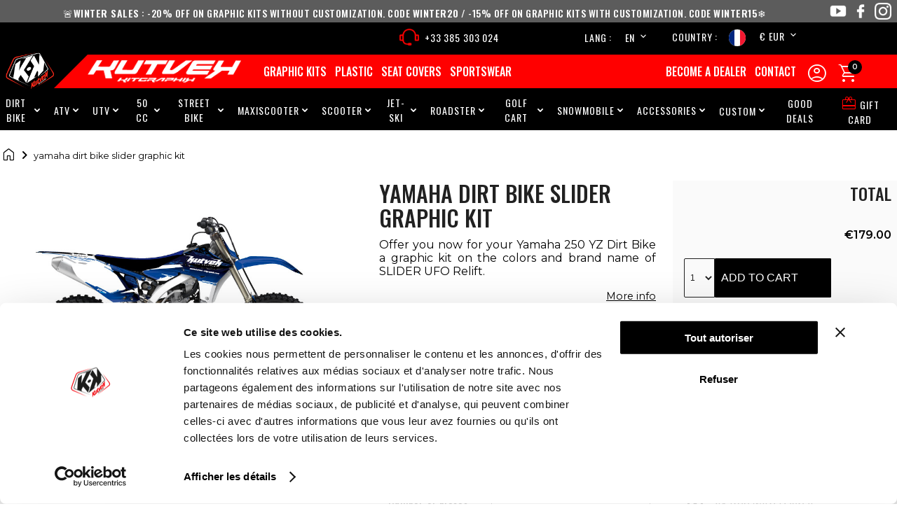

--- FILE ---
content_type: text/html; charset=UTF-8
request_url: https://www.kutvek-kitgraphik.com/en-fr/dirt-bike/yamaha/250-yz/slider-250-yz-ufo-relift.html
body_size: 19388
content:
<!doctype html>
<html lang="en" data-layout="product-v0">
<head>
	<!-- Google Tag Manager -->
	<script>(function(w,d,s,l,i){w[l]=w[l]||[];w[l].push({'gtm.start': new Date().getTime(),event:'gtm.js'});var f=d.getElementsByTagName(s)[0],
	j=d.createElement(s),dl=l!='dataLayer'?'&l='+l:'';j.async=true;j.src='https://www.googletagmanager.com/gtm.js?id='+i+dl;f.parentNode.insertBefore(j,f);
	})(window,document,'script','dataLayer','GTM-58SGQCK');</script>
	<!-- End Google Tag Manager -->
	<meta charset="utf-8">	
	<meta http-equiv="X-UA-Compatible" content="IE=edge">
	<meta name="viewport" content="width=device-width, initial-scale=1.0">
	<link rel="canonical" href="https://www.kutvek-kitgraphik.com/en-fr/dirt-bike/yamaha/250-yz/slider-250-yz-ufo-relift.html"/>	<link rel="alternate" href="https://www.kutvek-kitgraphik.com/moto-cross/yamaha/250-yz/slider-250-yz-ufo-relift.html" hreflang="fr" />
<link rel="alternate" href="https://www.kutvek-kitgraphik.com/en/dirt-bike/yamaha/250-yz/slider-250-yz-ufo-relift.html" hreflang="x-default" />
<link rel="alternate" href="https://www.kutvek-kitgraphik.com/en/dirt-bike/yamaha/250-yz/slider-250-yz-ufo-relift.html" hreflang="en" />
	
	<title>yamaha dirt bike slider  graphic kit  | Kutvek</title>
	<meta name="description" content="">	
	<link rel="icon" type="image/x-icon" href="/favicon.ico">
	<link rel="stylesheet" href="/css/front/app.1765909380.css" type="text/css" media="screen">	
	<link rel="stylesheet" href="/css/front/grid.1765907132.css" type="text/css" media="screen">
	<link rel="stylesheet" href="/css/event/tabs.1765907125.css" type="text/css" media="screen">
	<link rel="stylesheet" href="/css/front/fields-v2.1765907131.css" type="text/css" media="screen">	
	<link rel="stylesheet" href="/css/front/cart.1765907131.css" type="text/css" media="screen">
	<link rel="stylesheet" href="/css/front/product-page.1765907132.css" type="text/css" media="screen">
	<link rel="stylesheet" href="/css/front/header.1765907132.css" type="text/css" media="screen">
	<link rel="stylesheet" href="/css/front/footer.1765907131.css" type="text/css" media="screen">
	<link rel="stylesheet" href="/css/front/popup.1765907132.css" type="text/css" media="screen">
	<link rel="preconnect" href="https://fonts.googleapis.com">
	<link rel="preconnect" href="https://fonts.gstatic.com" crossorigin>
	<link href="https://fonts.googleapis.com/css2?family=Montserrat:ital,wght@0,400;0,500;0,600;1,300&amp;family=Oswald:wght@300;400;500;600&amp;display=swap" rel="stylesheet">
	<link rel="stylesheet" href="https://fonts.googleapis.com/css2?family=Material+Symbols+Rounded:opsz,wght,FILL,GRAD@20..48,100..700,0..1,-50..200">
	<link rel="stylesheet" href="/css/front/gallery.1765907131.css" media="screen"/>
	<script type="text/javascript" src="//widget.trustpilot.com/bootstrap/v5/tp.widget.bootstrap.min.js" async=""></script>
	
	<style>
		.load {animation: 1s cubic-bezier(.36,.07,.57,.99) infinite load_rotate;}
		@keyframes load_rotate {
		  from {
		     transform: rotate(0deg);
		  }
		  to {
		     transform: rotate(360deg);
		  }
		}
	</style>
</head>
<body>
	<!-- Google Tag Manager (noscript) -->
	<noscript>
		<iframe src="https://www.googletagmanager.com/ns.html?id=GTM-58SGQCK" height="0" width="0" style="display:none;visibility:hidden"></iframe>
	</noscript>
	<!-- End Google Tag Manager (noscript) -->
	<div class="mobile-msg">
        <div class="msg">🚨<b>WINTER SALES</b> : -20% off on graphic kits without customization. code <b>WINTER20</b> / -15% off on graphic kits with customization. code <b>WINTER15</b>❄️</div>
    </div>
<header class="primary-header product-header">
    <div class="message-bar">
        <div class="desktop-msg">
        <div class="msg">🚨<b>WINTER SALES</b> : -20% off on graphic kits without customization. code <b>WINTER20</b> / -15% off on graphic kits with customization. code <b>WINTER15</b>❄️</div>
        </div>
        
        <a href="https://www.youtube.com/user/kutvekkitgraphik" target="_blank"><img src="/img/pictos/youtube.png"></a>
        <a href="https://www.facebook.com/Kutvek" target="_blank"><img src="/img/pictos/facebook.png"></a>
        <a href="https://www.instagram.com/kutvek" target="_blank"><img src="/img/pictos/instagram.png"></a>
    </div>
    <div class="infos">
        <div>
            <div class="trust"><div class="trustpilot-widget" data-locale="en" data-template-id="5419b732fbfb950b10de65e5" data-businessunit-id="5c10d1e8416bce0001137d41" data-style-height="24px" data-style-width="100%" data-theme="dark">
    <a href="https://fr.trustpilot.com/review/kutvek-kitgraphik.com" target="_blank" rel="noopener">Trustpilot</a>
</div></div>
             <div class="action contact-us click" data-ctrl="app.contact">
            <img src="/img/pictos/phone.png" class="picto phone" alt="">
            <a href="tel:+33385303024"><span class="phone">+33 385 303 024</span></a>
            </div>
        </div>
       <div>
            <span data-i18n="lang" class="choose-lang">Langue</span>
            <div class="action trads-container">
                <ul><li><a href="/moto-cross/yamaha/250-yz/slider-250-yz-ufo-relift.html" class="trad-link"><span class="short-desc">fr</span></a></li><li class="current"><a href="/en/dirt-bike/yamaha/250-yz/slider-250-yz-ufo-relift.html" class="trad-link"><span class="short-desc">en</span></a></li></ul>            </div>
            <div class="preferences-selector">    
    <span data-i18n="country">Pays</span>
<div class="click" data-ctrl="app.modal" data-modal="countries" data-fetch="/en-fr/api/locale/coutries-currencies">    
    <img src="/img/flags/1x1/fr.svg">
    <span class="currency">€ EUR</span>
</div>
</div>       </div>
   </div>
    <div class="baseline">
        <a href="/en-fr" class="logo"><img class="logo-kutvek" src="/img/charter/logo-kutvek.png" alt="Logo KUTVEK"></a>
        <div class="red ">
            <img class="logo-footer" src="/img/charter/logo-footer.png" />
            <nav class="secondary-nav">
    <ul class="flex">
                    <li>
                         <span class="obflink obf" data-obf="L2VuLWZyL2dyYXBoaWMta2l0cy5odG1s" >
                Graphic kits            </span>
                 </li>
                    <li>
                         <span class="obflink obf" data-obf="L2VuLWZyLyM=" >
                Plastic            </span>
                 </li>
                    <li>
                         <a href="/en-fr/seat-covers" data-slug="seat-covers">Seat covers</a>
                 </li>
                    <li>
                         <a href="/en-fr/sportswear" data-slug="sportswear">Sportswear</a>
                 </li>
                    <li>
                         <span class="obflink obf" data-obf="L2VuLWZyL3NpZ251cCZhbXA7aXNfcHJvPTEJ" >
                Become a dealer            </span>
                 </li>
                    <li>
                         <span class="obflink obf" data-obf="L2VuLWZyL2NvbnRhY3QuaHRtbA==" >
                Contact            </span>
                 </li>
            </ul>
</nav>            <div class="user-actions">
                <span data-obf="L2VuLWZyL3NpZ25pbg==" class="action user-account">
                    <span class="click obf" id="user-name" data-i18n="login" data-obf="L2VuLWZyL2FjY291bnQvZGFzaGJvYXJk" data-ctrl="user.dashboard"><span class="icon material-symbols-rounded account-circle">&#xe853;</span></span>
                </span>

                <div class="action contact-us">
                    <label class="icon material-symbols-rounded" for="see-phone"></label>
                    <input type="checkbox" id="see-phone" hidden />
                    <a class="phone" href="tel:+33385303024"><span >+33 385 303 024</span></a>
                </div>

                <div class="action trads-container">
                    <ul><li><a href="/moto-cross/yamaha/250-yz/slider-250-yz-ufo-relift.html" class="trad-link"><span class="short-desc">fr</span></a></li><li class="current"><a href="/en/dirt-bike/yamaha/250-yz/slider-250-yz-ufo-relift.html" class="trad-link"><span class="short-desc">en</span></a></li></ul>                </div>
          
                
                <span id="cart-btn" class="cart action click" data-ctrl="cart.overview" data-obf="L2VuLWZyL21vbi1wYW5pZXI=">
                    <span class="icon material-symbols-rounded">&#xe8cc;</span>
                    <span class="counter"><span id="nbItems"></span></span>
                </span>
                <a href="#" class="menu click" data-ctrl="app.menu" data-target="main-nav"><span class="icon material-symbols-rounded">&#xe5d2;</span></a>
            </div>
        </div>
    </div>
    
    <nav id="main-nav" class="main-nav">
	<div class="preferences-selector">    
    <span data-i18n="country">Pays</span>
<div class="click" data-ctrl="app.modal" data-modal="countries" data-fetch="/en-fr/api/locale/coutries-currencies">    
    <img src="/img/flags/1x1/fr.svg">
    <span class="currency">€ EUR</span>
</div>
</div>	<span class="menu"><a href="#" class="click" data-ctrl="app.menu" data-target="main-nav"><i class="icon fas fa-times"></i></a></span>
	<ul>
		            
			         
			    <li style="order:1">
					<div>
												<a href="/en-fr/dirt-bike.html" class="dropdown-item" >
							<span class="item-name">Dirt bike</span>
						</a>
											<label for="node-150" class="depth-0"><span class="material-symbols-rounded">&#xe5cf;</span></label>
					</div>					
		            						<input class="onchange" data-ctrl="app.closeAllSections" type="checkbox" data-depth="0" id="node-150">
						<ul class="dropdown-content">
		            	        			            
		            
			  

	            <li style="order:0">

	            				            <a href="/en-fr/dirt-bike/yamaha.html">Yamaha</a>
			        	            </li>
	        			            
		            
			  

	            <li style="order:0">

	            				            <a href="/en-fr/dirt-bike/ktm.html">Ktm</a>
			        	            </li>
	        			            
		            
			  

	            <li style="order:0">

	            				            <a href="/en-fr/dirt-bike/husqvarna.html">Husqvarna</a>
			        	            </li>
	        			            
		            
			  

	            <li style="order:0">

	            				            <a href="/en-fr/dirt-bike/honda.html">Honda</a>
			        	            </li>
	        			            
		            
			  

	            <li style="order:0">

	            				            <a href="/en-fr/dirt-bike/kawasaki.html">Kawasaki</a>
			        	            </li>
	        			            
		            
			  

	            <li style="order:0">

	            				            <a href="/en-fr/dirt-bike/suzuki.html">Suzuki</a>
			        	            </li>
	        			            
		            
			  

	            <li style="order:0">

	            				            <a href="/en-fr/dirt-bike/gasgas.html">Gasgas</a>
			        	            </li>
	        			            
		            
			  

	            <li style="order:0">

	            				            <a href="/en-fr/dirt-bike/tm.html">TM</a>
			        	            </li>
	        			            
		            
			  

	            <li style="order:0">

	            				            <a href="/en-fr/dirt-bike/beta.html">Beta</a>
			        	            </li>
	        			            
		            
			  

	            <li style="order:0">

	            				            <a href="/en-fr/dirt-bike/sherco.html">Sherco</a>
			        	            </li>
	        			            
		            
			  

	            <li style="order:0">

	            				            <a href="/en-fr/dirt-bike/fantic.html">Fantic</a>
			        	            </li>
	        			            
		            
			  

	            <li style="order:0">

	            				            <a href="/en-fr/dirt-bike/ycf.html">Ycf</a>
			        	            </li>
	        			            
		            
			  

	            <li style="order:0">

	            				            <a href="/en-fr/dirt-bike/sur-ron.html">Sur-ron</a>
			        	            </li>
	        			            
		            
			  

	            <li style="order:0">

	            				            <a href="/en-fr/dirt-bike/talaria.html">Talaria</a>
			        	            </li>
	        			            
		            
			  

	            <li style="order:0">

	            				            <a href="/en-fr/dirt-bike/stark-future.html">STARK FUTURE</a>
			        	            </li>
	        			            
		            
			  

	            <li style="order:0">

	            				            <a href="/en-fr/dirt-bike/rieju.html">RIEJU</a>
			        	            </li>
	        			            
		            
			  

	            <li style="order:0">

	            				            <a href="/en-fr/dirt-bike/stacyc.html">STACYC</a>
			        	            </li>
	        			            
		            
			  

	            <li style="order:0">

	            				            <a href="/en-fr/dirt-bike/triumph.html">Triumph</a>
			        	            </li>
	        			            
		            
			  

	            <li style="order:0">

	            				            <a href="/en-fr/dirt-bike/kove">Kove</a>
			        	            </li>
	        			            
		            
			  

	            <li style="order:0">

	            				            <a href="/en-fr/dirt-bike-graphics-kits/ducati">ducati</a>
			        	            </li>
	        			</ul></li>            
		            
			         
			    <li style="order:2">
					<div>
												<a href="/en-fr/atv.html" class="dropdown-item" >
							<span class="item-name">ATV</span>
						</a>
											<label for="node-164" class="depth-0"><span class="material-symbols-rounded">&#xe5cf;</span></label>
					</div>					
		            						<input class="onchange" data-ctrl="app.closeAllSections" type="checkbox" data-depth="0" id="node-164">
						<ul class="dropdown-content">
		            	        			            
		            
			  

	            <li style="order:0">

	            				            <a href="/en-fr/atv/yamaha.html">YAMAHA</a>
			        	            </li>
	        			            
		            
			  

	            <li style="order:0">

	            				            <a href="/en-fr/atv/polaris.html">POLARIS</a>
			        	            </li>
	        			            
		            
			  

	            <li style="order:0">

	            				            <a href="/en-fr/atv/can-am.html">CAN AM</a>
			        	            </li>
	        			            
		            
			  

	            <li style="order:0">

	            				            <a href="/en-fr/atv/kymco.html">KYMCO</a>
			        	            </li>
	        			            
		            
			  

	            <li style="order:0">

	            				            <a href="/en-fr/atv/suzuki.html">SUZUKI</a>
			        	            </li>
	        			            
		            
			  

	            <li style="order:0">

	            				            <a href="/en-fr/atv/honda.html">HONDA</a>
			        	            </li>
	        			            
		            
			  

	            <li style="order:0">

	            				            <a href="/en-fr/atv/segway.html">SEGWAY</a>
			        	            </li>
	        			            
		            
			  

	            <li style="order:0">

	            				            <a href="/en-fr/atv/kawasaki.html">KAWASAKI</a>
			        	            </li>
	        			            
		            
			  

	            <li style="order:0">

	            				            <a href="/en-fr/atv/ktm.html">KTM</a>
			        	            </li>
	        			            
		            
			  

	            <li style="order:0">

	            				            <a href="/en-fr/atv/tgb.html">TGB</a>
			        	            </li>
	        			            
		            
			  

	            <li style="order:0">

	            				            <a href="/en-fr/atv/cf-moto.html">CF MOTO</a>
			        	            </li>
	        			</ul></li>            
		            
			         
			    <li style="order:3">
					<div>
												<a href="/en-fr/utv.html" class="dropdown-item" >
							<span class="item-name">UTV</span>
						</a>
											<label for="node-165" class="depth-0"><span class="material-symbols-rounded">&#xe5cf;</span></label>
					</div>					
		            						<input class="onchange" data-ctrl="app.closeAllSections" type="checkbox" data-depth="0" id="node-165">
						<ul class="dropdown-content">
		            	        			            
		            
			  

	            <li style="order:0">

	            				            <a href="/en-fr/utv/yamaha.html">Yamaha</a>
			        	            </li>
	        			            
		            
			  

	            <li style="order:0">

	            				            <a href="/en-fr/utv/polaris.html">Polaris</a>
			        	            </li>
	        			            
		            
			  

	            <li style="order:0">

	            				            <a href="/en-fr/utv/segway.html">Segway</a>
			        	            </li>
	        			            
		            
			  

	            <li style="order:0">

	            				            <a href="/en-fr/utv/can-am.html">Can-am</a>
			        	            </li>
	        			            
		            
			  

	            <li style="order:0">

	            				            <a href="/en-fr/utv/cf-moto.html">CF-Moto</a>
			        	            </li>
	        			            
		            
			  

	            <li style="order:0">

	            				            <a href="/en-fr/utv/arctic-cat.html">Arctic cat</a>
			        	            </li>
	        			</ul></li>            
		            
			         
			    <li style="order:4">
					<div>
												<a href="/en-fr/50cc.html" class="dropdown-item" >
							<span class="item-name">50 CC</span>
						</a>
											<label for="node-166" class="depth-0"><span class="material-symbols-rounded">&#xe5cf;</span></label>
					</div>					
		            						<input class="onchange" data-ctrl="app.closeAllSections" type="checkbox" data-depth="0" id="node-166">
						<ul class="dropdown-content">
		            	        			            
		            
			  

	            <li style="order:0">

	            				            <a href="/en-fr/50cc/yamaha.html">Yamaha</a>
			        	            </li>
	        			            
		            
			  

	            <li style="order:0">

	            				            <a href="/en-fr/50cc/mbk.html">mbk</a>
			        	            </li>
	        			            
		            
			  

	            <li style="order:0">

	            				            <a href="/en-fr/50cc/derbi.html">derbi</a>
			        	            </li>
	        			            
		            
			  

	            <li style="order:0">

	            				            <a href="/en-fr/50cc/beta.html">beta</a>
			        	            </li>
	        			            
		            
			  

	            <li style="order:0">

	            				            <a href="/en-fr/50cc/rieju.html">rieju</a>
			        	            </li>
	        			            
		            
			  

	            <li style="order:0">

	            				            <a href="/en-fr/50cc/honda.html">honda</a>
			        	            </li>
	        			            
		            
			  

	            <li style="order:0">

	            				            <a href="/en-fr/50cc/sherco.html">sherco</a>
			        	            </li>
	        			            
		            
			  

	            <li style="order:0">

	            				            <a href="/en-fr/50cc/fantic.html">fantic</a>
			        	            </li>
	        			            
		            
			  

	            <li style="order:0">

	            				            <a href="/en-fr/50cc/aprilia.html">aprilia</a>
			        	            </li>
	        			            
		            
			  

	            <li style="order:0">

	            				            <a href="/en-fr/50cc/gilera.html">gilera</a>
			        	            </li>
	        			</ul></li>            
		            
			         
			    <li style="order:5">
					<div>
												<a href="/en-fr/street-bike.html" class="dropdown-item" >
							<span class="item-name">Street bike</span>
						</a>
											<label for="node-167" class="depth-0"><span class="material-symbols-rounded">&#xe5cf;</span></label>
					</div>					
		            						<input class="onchange" data-ctrl="app.closeAllSections" type="checkbox" data-depth="0" id="node-167">
						<ul class="dropdown-content">
		            	        			            
		            
			  

	            <li style="order:0">

	            				            <a href="/en-fr/street-bike/yamaha.html">yamaha</a>
			        	            </li>
	        			            
		            
			  

	            <li style="order:0">

	            				            <a href="/en-fr/street-bike/ktm.html">ktm</a>
			        	            </li>
	        			            
		            
			  

	            <li style="order:0">

	            				            <a href="/en-fr/street-bike/kawasaki.html">kawasaki</a>
			        	            </li>
	        			            
		            
			  

	            <li style="order:0">

	            				            <a href="/en-fr/street-bike/honda.html">honda</a>
			        	            </li>
	        			            
		            
			  

	            <li style="order:0">

	            				            <a href="/en-fr/street-bike/husqvarna.html">husqvarna</a>
			        	            </li>
	        			            
		            
			  

	            <li style="order:0">

	            				            <a href="/en-fr/street-bike/suzuki.html">suzuki</a>
			        	            </li>
	        			            
		            
			  

	            <li style="order:0">

	            				            <a href="/en-fr/street-bike/bmw.html">bmw</a>
			        	            </li>
	        			            
		            
			  

	            <li style="order:0">

	            				            <a href="/en-fr/street-bike/aprilia.html">aprilia</a>
			        	            </li>
	        			            
		            
			  

	            <li style="order:0">

	            				            <a href="/en-fr/street-bike/ducati.html">ducati</a>
			        	            </li>
	        			            
		            
			  

	            <li style="order:0">

	            				            <a href="/en-fr/street-bike/triumph.html">triumph</a>
			        	            </li>
	        			            
		            
			  

	            <li style="order:0">

	            				            <a href="/en-fr/street-bike/cf-moto.html">cf-moto</a>
			        	            </li>
	        			            
		            
			  

	            <li style="order:0">

	            				            <a href="/en-fr/street-bike-graphics/harley-davidson">Harley Davidson</a>
			        	            </li>
	        			            
		            
			  

	            <li style="order:0">

	            				            <a href="/en-fr/street-bike-graphics/rieju">Rieju</a>
			        	            </li>
	        			            
		            
			  

	            <li style="order:0">

	            				            <a href="/en-fr/street-bike-graphics/kove">Kove</a>
			        	            </li>
	        			</ul></li>            
		            
			         
			    <li style="order:6">
					<div>
												<a href="/en-fr/maxiscooter.html" class="dropdown-item" >
							<span class="item-name">Maxiscooter</span>
						</a>
											<label for="node-168" class="depth-0"><span class="material-symbols-rounded">&#xe5cf;</span></label>
					</div>					
		            						<input class="onchange" data-ctrl="app.closeAllSections" type="checkbox" data-depth="0" id="node-168">
						<ul class="dropdown-content">
		            	        			            
		            
			  

	            <li style="order:0">

	            				            <a href="/en-fr/maxiscooter/yamaha.html">yamaha</a>
			        	            </li>
	        			            
		            
			  

	            <li style="order:0">

	            				            <a href="/en-fr/maxiscooter/piaggio.html">piaggio</a>
			        	            </li>
	        			            
		            
			  

	            <li style="order:0">

	            				            <a href="/en-fr/maxiscooter/kymco.html">kymco</a>
			        	            </li>
	        			            
		            
			  

	            <li style="order:0">

	            				            <a href="/en-fr/maxiscooter/honda.html">honda</a>
			        	            </li>
	        			</ul></li>            
		            
			         
			    <li style="order:7">
					<div>
												<a href="/en-fr/scooter.html" class="dropdown-item" >
							<span class="item-name">Scooter</span>
						</a>
											<label for="node-169" class="depth-0"><span class="material-symbols-rounded">&#xe5cf;</span></label>
					</div>					
		            						<input class="onchange" data-ctrl="app.closeAllSections" type="checkbox" data-depth="0" id="node-169">
						<ul class="dropdown-content">
		            	        			            
		            
			  

	            <li style="order:0">

	            				            <a href="/en-fr/scooter/yamaha.html">yamaha</a>
			        	            </li>
	        			            
		            
			  

	            <li style="order:0">

	            				            <a href="/en-fr/scooter/mbk.html">mbk</a>
			        	            </li>
	        			            
		            
			  

	            <li style="order:0">

	            				            <a href="/en-fr/scooter/peugeot.html">peugeot</a>
			        	            </li>
	        			            
		            
			  

	            <li style="order:0">

	            				            <a href="/en-fr/scooter-graphics/tnt-motors">TNT Motors</a>
			        	            </li>
	        			</ul></li>            
		            
			         
			    <li style="order:8">
					<div>
												<a href="/en-fr/jet-ski.html" class="dropdown-item" >
							<span class="item-name">Jet-Ski</span>
						</a>
											<label for="node-170" class="depth-0"><span class="material-symbols-rounded">&#xe5cf;</span></label>
					</div>					
		            						<input class="onchange" data-ctrl="app.closeAllSections" type="checkbox" data-depth="0" id="node-170">
						<ul class="dropdown-content">
		            	        			            
		            
			  

	            <li style="order:0">

	            				            <a href="/en-fr/jet-ski/yamaha.html">yamaha</a>
			        	            </li>
	        			            
		            
			  

	            <li style="order:0">

	            				            <a href="/en-fr/jet-ski/kawasaki.html">kawasaki</a>
			        	            </li>
	        			            
		            
			  

	            <li style="order:0">

	            				            <a href="/en-fr/jet-ski/seadoo.html">seadoo</a>
			        	            </li>
	        			            
		            
			  

	            <li style="order:0">

	            				            <a href="/en-fr/jet-ski/benelli.html">benelli</a>
			        	            </li>
	        			</ul></li>            
		            
			         
			    <li style="order:9">
					<div>
												<a href="/en-fr/hybrid.html" class="dropdown-item" >
							<span class="item-name">Roadster</span>
						</a>
											<label for="node-171" class="depth-0"><span class="material-symbols-rounded">&#xe5cf;</span></label>
					</div>					
		            						<input class="onchange" data-ctrl="app.closeAllSections" type="checkbox" data-depth="0" id="node-171">
						<ul class="dropdown-content">
		            	        			            
		            
			  

	            <li style="order:0">

	            				            <a href="/en-fr/hybrid/can-am.html">can-am</a>
			        	            </li>
	        			            
		            
			  

	            <li style="order:0">

	            				            <a href="/en-fr/hybrid/polaris.html">polaris</a>
			        	            </li>
	        			</ul></li>            
		            
			         
			    <li style="order:10">
					<div>
												<a href="/en-fr/golf-cart-graphics" class="dropdown-item" >
							<span class="item-name">Golf cart</span>
						</a>
											<label for="node-172" class="depth-0"><span class="material-symbols-rounded">&#xe5cf;</span></label>
					</div>					
		            						<input class="onchange" data-ctrl="app.closeAllSections" type="checkbox" data-depth="0" id="node-172">
						<ul class="dropdown-content">
		            	        			            
		            
			  

	            <li style="order:0">

	            				            <a href="/en-fr/golf-cart-graphics/yamaha">yamaha</a>
			        	            </li>
	        			            
		            
			  

	            <li style="order:0">

	            				            <a href="/en-fr/golf-cart-graphics/ezgo">ezgo</a>
			        	            </li>
	        			            
		            
			  

	            <li style="order:0">

	            				            <a href="/en-fr/golf-cart-graphics/club-car">club-car</a>
			        	            </li>
	        			            
		            
			  

	            <li style="order:0">

	            				            <a href="/en-fr/graphic-stickers-citroen-ami">Citroën</a>
			        	            </li>
	        			</ul></li>            
		            
			         
			    <li style="order:11">
					<div>
												<a href="/en-fr/snowmobile-graphics" class="dropdown-item" >
							<span class="item-name">Snowmobile</span>
						</a>
											<label for="node-173" class="depth-0"><span class="material-symbols-rounded">&#xe5cf;</span></label>
					</div>					
		            						<input class="onchange" data-ctrl="app.closeAllSections" type="checkbox" data-depth="0" id="node-173">
						<ul class="dropdown-content">
		            	        			            
		            
			  

	            <li style="order:0">

	            				            <a href="/en-fr/snowmobile-graphics/arctic-cat">arctic-cat</a>
			        	            </li>
	        			            
		            
			  

	            <li style="order:0">

	            				            <a href="/en-fr/snowmobile-graphics/polaris">polaris</a>
			        	            </li>
	        			            
		            
			  

	            <li style="order:0">

	            				            <a href="/en-fr/snowmobile-graphics/skidoo">skidoo</a>
			        	            </li>
	        			            
		            
			  

	            <li style="order:0">

	            				            <a href="/en-fr/snowmobile-graphics/yamaha">yamaha</a>
			        	            </li>
	        			            
		            
			  

	            <li style="order:0">

	            				            <a href="/en-fr/snowmobile-graphics/lynx">lynx</a>
			        	            </li>
	        			            
		            
			  

	            <li style="order:0">

	            				            <a href="/en-fr/snowmobile-graphics/snow-hawk">snow-hawk</a>
			        	            </li>
	        			            
		            
			  

	            <li style="order:0">

	            				            <a href="/en-fr/snowmobile-graphics/widescape">Widescape</a>
			        	            </li>
	        			</ul></li>            
		            
			         
			    <li style="order:12">
					<div>
												<a href="/en-fr/accessories.html" class="dropdown-item" >
							<span class="item-name">Accessories</span>
						</a>
											<label for="node-339" class="depth-0"><span class="material-symbols-rounded">&#xe5cf;</span></label>
					</div>					
		            						<input class="onchange" data-ctrl="app.closeAllSections" type="checkbox" data-depth="0" id="node-339">
						<ul class="dropdown-content">
		            	        			            
		            
			  

	            <li style="order:0">

	            				            <a href="/en-fr/accessories/kutvek/cleaning-products.html">Cleaning products</a>
			        	            </li>
	        			            
		            
			  

	            <li style="order:0">

	            				            <a href="/en-fr/accessories/kutvek/stickers.html">Stickers</a>
			        	            </li>
	        			            
		            
			  

	            <li style="order:0">

	            				            <a href="/en-fr/accessories/dirt-bike/radiator-guards-stickers.html">Radiator guards</a>
			        	            </li>
	        			            
		            
			  

	            <li style="order:0">

	            				            <a href="/en-fr/accessories/street-bike/wheel-decals-stickers.html">Wheel decals</a>
			        	            </li>
	        			            
		            
			  

	            <li style="order:0">

	            				            <a href="/en-fr/accessories/atv/frame-protection-stickers.html">Frame protection graphic kit</a>
			        	            </li>
	        			            
		            
			  

	            <li style="order:0">

	            				            <a href="/en-fr/accessories/moto-cross/hand-guards-stickers.html">Hand Guards</a>
			        	            </li>
	        			            
		            
			  

	            <li style="order:0">

	            				            <a href="/en-fr/accessories/street-bike/seat-cowl-stickers.html">Seat cowl stickers</a>
			        	            </li>
	        			            
		            
			  

	            <li style="order:0">

	            				            <a href="/en-fr/accessories/street-bike/skid-plates-stickers.html">Skid plates</a>
			        	            </li>
	        			            
		            
			  

	            <li style="order:0">

	            				            <a href="/en-fr/accessories/dirt-bike/fork-protection-stickers.html">Fork protection stickers</a>
			        	            </li>
	        			            
		            
			  

	            <li style="order:0">

	            				            <a href="/en-fr/stickers-de-plaques-cfs-2025-2026"><span class="warning">CFS plates</span></a>
			        	            </li>
	        			            
		            
			  

	            <li style="order:0">

	            				            <a href="/en-fr/motorcycle-stands-and-lifts">Motorcycle stands and lifts</a>
			        	            </li>
	        			</ul></li>            
		            
			         
			    <li style="order:13">
					<div>
												
							<span class="item-name dropdown-item" >Custom</span>						
											<label for="node-360" class="depth-0"><span class="material-symbols-rounded">&#xe5cf;</span></label>
					</div>					
		            						<input class="onchange" data-ctrl="app.closeAllSections" type="checkbox" data-depth="0" id="node-360">
						<ul class="dropdown-content">
		            	        			            
		            
			  

	            <li style="order:0">

	            				            <a href="/en-fr/full-custom-plates-quote-purchase-order.html">Plates Kit</a>
			        	            </li>
	        			            
		            
			  

	            <li style="order:0">

	            				            <a href="/en-fr/full-custom-graphics-quote-purchase-order">100% custom graphic kit</a>
			        	            </li>
	        			            
		            
			  

	            <li style="order:0">

	            				            <a href="/en-fr/full-custom-seat-covers">Seat Cover</a>
			        	            </li>
	        			</ul></li>            
		            
			  

	            <li style="order:15">

	            				            <a href="/en-fr/deals-corner">Good Deals</a>
			        	            </li>
	        			            
		            
			  

	            <li style="order:16">

	            				            <a href="/en-fr/gift-card-kutvek"><span><i class="icon material-symbols-rounded gift-c">&#xe8b1;</i>Gift Card</span></a>
			        	            </li>
	        			            
			</ul>
</nav></header>	
	<nav aria-label="breadcrumb">
	<ol class="breadcrumb">
		<li class="breadcrumb-item"><a href="/en-fr"><span class="material-symbols-rounded">&#xe88a;</span></a></li>
		    
		<li class="breadcrumb-item active" aria-current="page">yamaha dirt bike slider  graphic kit </li>
	</ol>
</nav>
<main class="product" data-cur="EUR">

	<article class="row product-sheet" itemscope itemtype="https://schema.org/Product" data-product="3227" data-type="graphics">
		<div class="col-s-12 col-m-5">
			<div class="gallery" id="g-1">
								<div class="slider" style="width: 200%; transform: translateX(0%);">
					

																					<input type="hidden" name="item[img]" value="https://www.kutvek-kitgraphik.com/images/produits/original/slider-125-250-yz-ufo-bleu-4419.jpg" form="addToCart" />
								<p id="file-59407" style="width:50%;">
									<img itemprop="image" src="https://www.kutvek-kitgraphik.com/images/produits/original/slider-125-250-yz-ufo-bleu-4419.jpg"  srcset="https://www.kutvek-kitgraphik.com/images/produits/original/slider-125-250-yz-ufo-bleu-4419_w360.jpg 360w, https://www.kutvek-kitgraphik.com/images/produits/original/slider-125-250-yz-ufo-bleu-4419.jpg 800w"  sizes="(max-width: 600px) 360px, 800px" alt="yamaha dirt bike slider  graphic kit ">
								</p>												
																			

																					<p id="file-59408" style="width:50%;">
									<img itemprop="image" loading="lazy" src="https://www.kutvek-kitgraphik.com/images/produits/original/slider-125-250-yz-ufo-bleu-maquette-4419.jpg"  srcset="https://www.kutvek-kitgraphik.com/images/produits/original/slider-125-250-yz-ufo-bleu-maquette-4419_w360.jpg 360w, https://www.kutvek-kitgraphik.com/images/produits/original/slider-125-250-yz-ufo-bleu-maquette-4419.jpg 800w" sizes="(max-width: 600px) 360px, 800px" alt="" />
								</p>								
																								</div>
				</div>	
				<div class="thumbnails" data-gallery="g-1">
										
																					<img  loading="lazy" class="thumbnail click active" src="https://www.kutvek-kitgraphik.com/images/produits/original/slider-125-250-yz-ufo-bleu-4419.jpg" srcset="https://www.kutvek-kitgraphik.com/images/produits/original/slider-125-250-yz-ufo-bleu-4419_w64.jpg 64w"  sizes="64px"  title="slider-125-250-yz-ufo-bleu-4419.jpg" data-img="file-59407" data-translate="0" data-direction="right" data-ctrl="gallery.thumbnail" alt="">
																		
										
																					<img  loading="lazy" class="thumbnail click" src="https://www.kutvek-kitgraphik.com/images/produits/original/slider-125-250-yz-ufo-bleu-maquette-4419.jpg" srcset="https://www.kutvek-kitgraphik.com/images/produits/original/slider-125-250-yz-ufo-bleu-maquette-4419_w64.jpg 64w"  sizes="64px" title="slider-125-250-yz-ufo-bleu-maquette-4419.jpg" data-img="file-59408" alt="image" data-translate="-50" data-direction="left" data-ctrl="gallery.thumbnail" alt="">
																		
										<!-- thumbs -->
				</div>	

			</div>
			<div class="col-s-12 col-m-4 col-content">
				<h1 class="designation"><span itemprop="name" id="designation">yamaha dirt bike slider  graphic kit </span></h1>
		<meta itemprop="brand" content="KUTVEK" />
		
		<link itemprop="url" href="dirt-bike/yamaha/250-yz/slider-250-yz-ufo-relift" />
		<meta itemprop="itemCondition" content="https://schema.org/NewCondition" />		<div itemprop="aggregateRating" itemscope itemtype="https://schema.org/AggregateRating"><meta itemprop="ratingValue" content="4.7" /><meta itemprop="reviewCount" content="2847" /><meta itemprop="bestRating" content="5" /><meta itemprop="worstRating" content="1" /></div>				<h2 class="short-desc" id="short-description">
					Offer you now for your Yamaha 250 YZ Dirt Bike a graphic kit on the colors and brand name of SLIDER UFO Relift.		
				</h2>
				<div class="more-info">
					<a href="#more-info" data-i18n="more-info" class="link" data-ctrl="utils.scrollTo" data-module="utils">+ d'infos</a>
				</div>
				<div>
										<div class="msg">🚨<b>WINTER SALES</b> : -20% off on graphic kits without customization. code <b>WINTER20</b> / -15% off on graphic kits with customization. code <b>WINTER15</b>❄️</div>
							</div>
			<div class="bloc-header" data-i18n="vehicle">Ton véhicule</div>					
			<div class="field-wrapper" ><label class="required" for="vehicle-version">Modèle / version</label><select name="vehicle[version]" data-i18n="vehicle-version"id="vehicle-version" class="onchange field-input select" data-ctrl="vehicle.years" data-target="millesim" form="addToCart" required><option value="1437"  selected  data-price="1" data-uri="/en-fr/api/vehicles/1437/years" data-item="3227" >YZ 250 UFO</option> <option value="2008"  data-price="" data-uri="/en-fr/api/vehicles/2008/years" data-item="" >DT 125 X</option> <option value="1867"  data-price="1" data-uri="/en-fr/api/vehicles/1867/years" data-item="" >IT 125</option> <option value="95"  data-price="254" data-uri="/en-fr/api/vehicles/95/years" data-item="" >PW 50</option> <option value="96"  data-price="273" data-uri="/en-fr/api/vehicles/96/years" data-item="" >PW 80</option> <option value="100"  data-price="242" data-uri="/en-fr/api/vehicles/100/years" data-item="" >TT-R 110</option> <option value="99"  data-price="1" data-uri="/en-fr/api/vehicles/99/years" data-item="" >TT-R 125</option> <option value="963"  data-price="1" data-uri="/en-fr/api/vehicles/963/years" data-item="" >TT-R 230</option> <option value="1130"  data-price="1" data-uri="/en-fr/api/vehicles/1130/years" data-item="" >TT-R 250</option> <option value="97"  data-price="255" data-uri="/en-fr/api/vehicles/97/years" data-item="" >TT-R 50</option> <option value="98"  data-price="241" data-uri="/en-fr/api/vehicles/98/years" data-item="" >TT-R 90</option> <option value="969"  data-price="1" data-uri="/en-fr/api/vehicles/969/years" data-item="" >WR 125 X</option> <option value="970"  data-price="1" data-uri="/en-fr/api/vehicles/970/years" data-item="" >WR 200</option> <option value="102"  data-price="1" data-uri="/en-fr/api/vehicles/102/years" data-item="" >WR 250 F</option> <option value="971"  data-price="1" data-uri="/en-fr/api/vehicles/971/years" data-item="" >WR 250 R</option> <option value="103"  data-price="1" data-uri="/en-fr/api/vehicles/103/years" data-item="" >WR 250 X</option> <option value="104"  data-price="1" data-uri="/en-fr/api/vehicles/104/years" data-item="" >WR 250 Z</option> <option value="2078"  data-price="" data-uri="/en-fr/api/vehicles/2078/years" data-item="" >WR 400</option> <option value="2079"  data-price="" data-uri="/en-fr/api/vehicles/2079/years" data-item="" >WR 426</option> <option value="101"  data-price="1" data-uri="/en-fr/api/vehicles/101/years" data-item="" >WR 450 F</option> <option value="1794"  data-price="269" data-uri="/en-fr/api/vehicles/1794/years" data-item="" >WR 450 F TENERE RALLY</option> <option value="106"  data-price="308" data-uri="/en-fr/api/vehicles/106/years" data-item="868" >YZ 125</option> <option value="1829"  data-price="1" data-uri="/en-fr/api/vehicles/1829/years" data-item="" >YZ 125 RESTILER</option> <option value="1831"  data-price="1" data-uri="/en-fr/api/vehicles/1831/years" data-item="" >YZ 125 REVOLUTION</option> <option value="778"  data-price="1" data-uri="/en-fr/api/vehicles/778/years" data-item="870" >YZ 125 UFO</option> <option value="2004"  data-price="" data-uri="/en-fr/api/vehicles/2004/years" data-item="" >YZ 125 UFO RESTILER</option> <option value="965"  data-price="1" data-uri="/en-fr/api/vehicles/965/years" data-item="" >YZ 125 X</option> <option value="108"  data-price="1" data-uri="/en-fr/api/vehicles/108/years" data-item="3229" >YZ 250</option> <option value="110"  data-price="1" data-uri="/en-fr/api/vehicles/110/years" data-item="872" >YZ 250 F</option> <option value="967"  data-price="1" data-uri="/en-fr/api/vehicles/967/years" data-item="" >YZ 250 FX</option> <option value="1830"  data-price="1" data-uri="/en-fr/api/vehicles/1830/years" data-item="" >YZ 250 RESTILER	</option> <option value="1832"  data-price="1" data-uri="/en-fr/api/vehicles/1832/years" data-item="" >YZ 250 REVOLUTION</option> <option value="966"  data-price="1" data-uri="/en-fr/api/vehicles/966/years" data-item="" >YZ 250 X</option> <option value="109"  data-price="1" data-uri="/en-fr/api/vehicles/109/years" data-item="874" >YZ 450 F</option> <option value="968"  data-price="1" data-uri="/en-fr/api/vehicles/968/years" data-item="" >YZ 450 FX</option> <option value="105"  data-price="274" data-uri="/en-fr/api/vehicles/105/years" data-item="" >YZ 65</option> <option value="964"  data-price="1" data-uri="/en-fr/api/vehicles/964/years" data-item="" >YZ 80</option> <option value="107"  data-price="1" data-uri="/en-fr/api/vehicles/107/years" data-item="866" >YZ 85</option> <option value="2005"  data-price="" data-uri="/en-fr/api/vehicles/2005/years" data-item="" >YZ UFO RESTILER</option></select></div>			<div class="field-wrapper" ><label class="required" for="millesim">Année</label><select name="item[millesim]" data-i18n="millesim"id="millesim" class="field-input select onchange" form="addToCart" data-target="kit-type" data-ctrl="vehicle.yearTypeKit" required><option value >Choisir</option> <option value="14634"  data-uri="/en-fr/api/millesims/14634/types" >2002-2014</option></select></div>				   
																								<!-- Type de kit déco std, light, full... -->			
			<div class="field-wrapper" ><label class="required" for="kit-type">Type de kit</label><select name="item[price][product]" data-i18n="kit-type"id="kit-type" class="field-input select onchange" data-ctrl="item.typeKit" form="addToCart" required><option value >Choisir</option> <option value="130.0000"  data-name="Light, no number plates" data-id="1" >Light, no number plates €130.00</option> <option value="179.0000"  data-name="Standard kit" data-id="2" >Standard kit €179.00</option> <option value="65.0000"  data-name="Numbers plates Only" data-id="7" >Numbers plates Only €65.00</option></select></div>				
			<div class="bloc-header" data-i18n="finish">Impression & finition</div><div class="finish-desc" data-i18n="choose-finish-desc">
        <p>Choisis la finition qui protégera et sublimera ton kit de déco.</p><p>Si tu le souhaites, un effet premium comme le chrome et l'holographique est possible.</p>
        <p>Les couleurs peuvent varier en fonction de la luminosité avec un effet premium.</p>
        <p>Nous déconseillons une finition en mat pour les impressions chromées ou métalliques.</p>
        <p>La finition métallique fonce les couleurs</p>
        <p><i class="material-symbols-rounded warning">&#xe88e;</i><a href="#effects-finish" class="click link" data-ctrl="app.modal" data-modal="effects-finish">Clique ici pour voir des exemples d'images.</a><p></div><div class="field-wrapper" ><label for="premium">Effet Premium</label><select name="item[price][premium]" data-i18n="premium"id="premium" class="field-input select onchange" data-ctrl="item.premium" form="addToCart"><option value >No Premium</option> <option value="180.0000"  data-name="Full chromium" data-id="7" >Full chromium +€180.00</option> <option value="110.0000"  data-name="Metallic" data-id="5" >Metallic +€110.00</option> <option value="180.0000"  data-name="Holographic" data-id="34" >Holographic +€180.00</option></select></div><div class="field-wrapper" ><label class="required" for="finish">Finition</label><select name="item[price][finish]" data-i18n="finish-label"id="finish" class="onchange field-input select" data-ctrl="item.finish" form="addToCart" required><option value >Choisir</option> <option value="15.0000"  data-name="Matte finish" data-id="3" >Matte finish +€15.00</option> <option value="0.0000"  data-name="Gloss finish" data-id="4" >Gloss finish</option> <option value="50.0000"  data-name="Shiny Glitter" data-id="78" >Shiny Glitter +€50.00</option></select></div>									
				
			
			
			<div class="bloc-header">Options</div><p data-i18n="mockup-confirm">POUR TOUTE PERSONNALISATION, UNE MAQUETTE TE SERA ENVOYÉE AVANT VALIDATION</p>
                <div class="options options-container"><div class="product-option option radio">
<a href="#" class="click" data-modal="plate-sponsors" data-ctrl="app.modal"></a>
<input form="addToCart" type="radio" name="plate_sponsor" id="plate" value="15.0000" class="onchange no-zero" data-ctrl="option.set2" data-modal="plate-sponsors" data-name="Name + Number" data-pricef="€15.00" data-text="Name + Number +€15.00" />
<label for="plate-0" class="zero"><span class="icon material-symbols-rounded">close</span></label>
<input form="addToCart" type="radio" name="plate_sponsor" id="plate-0" value="0" class="onchange zero"  data-ctrl="option.unset" data-modal="plate-sponsors" />

<label  data-sibling="11" for="plate" class="no-zero">
<img class="picto" src="/img/pictos/options/9.png" />
<span>Name + Number</span>
</label>
<span class="price">€15.00</span>
</div><div class="product-option option radio">
<a href="#" class="click" data-modal="plate-sponsors" data-ctrl="app.modal"></a>
<input form="addToCart" type="radio" name="plate_sponsor" id="plate-sponsor" value="35.0000" class="onchange no-zero" data-ctrl="option.set2" data-modal="plate-sponsors" data-name="Name + Number + Sponsors" data-pricef="€35.00" data-text="Name + Number + Sponsors +€35.00" />
<label for="plate-sponsor-0" class="zero"><span class="icon material-symbols-rounded">close</span></label>
<input form="addToCart" type="radio" name="plate_sponsor" id="plate-sponsor-0" value="0" class="onchange zero"  data-ctrl="option.unset" data-modal="plate-sponsors" />

<label  data-sibling="9" for="plate-sponsor" class="no-zero">
<img class="picto" src="/img/pictos/options/11.png" />
<span>Name + Number + Sponsors</span>
</label>
<span class="price">€35.00</span>
</div><div class="product-option option radio">
<a href="#" class="click" data-modal="switch" data-ctrl="app.modal"></a>
<input form="addToCart" type="radio" name="switch_color" id="switch-color" value="20.0000" class="onchange no-zero" data-ctrl="option.set2" data-modal="switch" data-name="Color Switch" data-pricef="€20.00" data-text="Color Switch +€20.00" />
<label for="switch-color-0" class="zero"><span class="icon material-symbols-rounded">close</span></label>
<input form="addToCart" type="radio" name="switch_color" id="switch-color-0" value="0" class="onchange zero"  data-ctrl="option.unset" data-modal="switch" />

<label   for="switch-color" class="no-zero">
<img class="picto" src="/img/pictos/options/23.png" />
<span>Color Switch</span>
</label>
<span class="price">€20.00</span>
</div><div class="product-option option">
<input form="addToCart" type="checkbox" name="item[price][rim_sticker]" id="rim-sticker" value="49.0000" class="onchange standalone" data-id="71" data-ctrl="item.rim" data-name="Rim stickers" data-pricef="€49.00" data-text="Rim stickers +€49.00" />
<label for="rim-sticker" class="onchange zero" data-ctrl="option.unset"><span class="icon material-symbols-rounded">close</span></label>
<label   for="rim-sticker" class="no-zero"><img class="picto" src="/img/pictos/options/rim-sticker.png" />
<span>Rim stickers</span>
</label>
<span class="price">€49.00</span>
</div></div>						<div class="bloc-header"></div><div class="field-wrapper" ><label for="mini-plates">Mini plaques</label><select name="item[price][mini_plates]" data-i18n="mini-plates"id="mini-plates" class="onchange field-input select" form="addToCart" data-ctrl="option.miniPlates"><option value="0.0000"  data-name="No mini plates" data-id="97" >No mini plates</option> <option value="20.0000"  data-name="Mini plates x10" data-id="94" >Mini plates x10 +€20.00</option> <option value="30.0000"  data-name="Mini plates x20" data-id="95" >Mini plates x20 +€30.00</option> <option value="50.0000"  data-name="Mini plates x50" data-id="96" >Mini plates x50 +€50.00</option></select></div>			<div class="bloc-header"></div><div class="field-wrapper" ><label for="hubs-stickers">Stickers de moyeux</label><select name="item[price][hubs_stickers]" data-i18n="hubs-stickers"id="hubs-stickers" class="onchange field-input select" form="addToCart" data-ctrl="option.hubStickers"><option value="0.0000"  data-name="No stickers" data-id="98" >No stickers</option> <option value="20.0000"  data-name="Wheel hubs stickers x10" data-id="91" >Wheel hubs stickers x10 +€20.00</option> <option value="30.0000"  data-name="Wheel hubs stickers x20" data-id="92" >Wheel hubs stickers x20 +€30.00</option> <option value="50.0000"  data-name="Wheel hubs stickers x50" data-id="93" >Wheel hubs stickers x50 +€50.00</option></select></div>						<div class="bloc-header" data-i18n="plastics-option">Kit plastique</div><div class="finish-desc" data-i18n="choose-plastics-desc"></div><div class="field-wrapper" ><label for="plastics-option">Kit plastique</label><select name="item[price][plastics]" data-i18n="plastics-option"id="plastics-option" class="onchange field-input select" form="addToCart" data-ctrl="option.plastics"><option value >Aucun</option> <option value="125.0000"  data-name="Light" data-id="85" >Light +€125.00</option> <option value="145.0000"  data-name="Full" data-id="86" >Full +€145.00</option> <option value="190.0000"  data-name="Light with installation" data-id="87" >Light with installation +€190.00</option> <option value="210.0000"  data-name="Full with installation" data-id="88" >Full with installation +€210.00</option></select></div>
			<div class="field-wrapper column comment-area">
				<label for="comment">Laisses-nous un commentaire si tu souhaites apporter des précisions sur la personnalisation à effectuer</label>
				<textarea name="item[comment]" data-i18n="leave-comment" id="comment" class="field-input textarea" form="addToCart"></textarea>
			</div>								
			<div id="accessories">				
								
			</div>								
		</div>			
		<aside class="col-s-12 col-m-3 item-cart" id="p-cart">	
				
			<div class="header">TOTAL</div>		
			<div class="items">
				<p id="p-3227">
					<!-- <span class="btns-group item-qty">
						<button class="btn square click" data-ctrl="item.decrease">-</button>
						<input type="text" id="qty" class="btn square" value="1" name="item[qty]" form="addToCart" />
						<button class="btn square click" data-ctrl="item.increase">+</button>
					</span> -->
					<input type="hidden" name="item[price][opts]" id="price-opts" form="addToCart" value="0" />
					<input type="hidden" name="item[price][accessories]" id="price-accessories" form="addToCart" value="0" />
					<input type="hidden" name="item[product]" value="3227" form="addToCart"/>
					<input type="hidden" name="item[product_url]" form="addToCart" value="https://www.kutvek-kitgraphik.com/en-fr/dirt-bike/yamaha/250-yz/slider-250-yz-ufo-relift.html" />					
					<input type="hidden" name="item[licence]" form="addToCart" value="" />
					<input type="hidden" name="item[weight]" form="addToCart" value="1000" />
					<input type="hidden" name="item[category]" form="addToCart" value="25" />
					<input type="hidden" name="item[family]" form="addToCart" value="1" />
					<input type="hidden" name="behavior" form="addToCart" value="GraphicKitBehavior" />
				</p>				
				<div id="opts" class="options">
					<p class="type-opt" data-opt="STANDARD" data-id="2"></p>
					<p class="finish-opt" data-opt="Finition Brillant" data-id="4"></p>
					<p class="premium-opt" data-opt="Aucune" data-id="10"></p>
					<p class="plate-sponsors" data-opt="" data-checked="0"></p>
					<p class="sponsors-only" data-opt="" data-checked="0"></p>
					<p class="switch" data-opt="" data-checked="0"></p>
					<p class="seat-cover" data-opt="" data-checked="0"></p>
					<p class="rim-sticker" data-opt="" data-checked="0"></p>
					<p class="door-stickers" data-opt="" data-checked="0"></p>
					<p class="plastics" data-opt="" data-checked="0"></p>
					<p class="hubs-stickers" data-opt="" data-checked="0"></p>
					<p class="mini-plates" data-opt="" data-checked="0"></p>
				</div>
				<div id="selected-accessories"></div>
							</div>
			<footer>				
				<p itemscope itemprop="offers" itemtype="https://schema.org/Offer" data-currency="EUR" data-l10n="en" >
					<meta itemprop="availability" content="https://schema.org/InStock" />	
					<meta itemprop="priceCurrency" id="item-currency" content="EUR" />
											<meta itemprop="price" content="179.00" />
						<span class="cart-price" id="item-total" >€179.00</span>
											
				</p>
				<form action="/en-fr/order-items" method="post" id="addToCart" data-ctrl="item.pushToCart">
					<input type="hidden" name="item[currency][designation]"  value="EUR" />
					<input type="hidden" name="item[currency][id]" value="1" />
					<input type="hidden" name="item[workspace]" value="2"/>
					<input type="hidden" name="item[description]" value="yamaha dirt bike slider  graphic kit " />
																
					<input type="hidden" name="item[tax_included]" value="1" />
					<p class="cart-action">
						<select name="item[qty]" data-i18n="qty-short" id="qty" class="field-input select item-qty onchange" data-ctrl="item.update">
							<option value="1" selected >1</option>
							<option value="2">2</option>
							<option value="3">3</option>
							<option value="4">4</option>
							<option value="5">5</option> 
							<option value="6">6</option>
							<option value="7">7</option>
							<option value="8">8</option>
							<option value="9">9</option>
							<option value="10">10</option>
						</select>
						<button class="btn contained dark addToCart" type="submit" class="btn contained dark" >	

							<span class="text" data-i18n="add-to-cart">Ajouter au panier</span>
							<span class="icon material-symbols-rounded load hidden">progress_activity</span>
						</button>
					</p>

				</form>
			</footer>
			<div id="delivery-time-infos" data-i18n="delivery-time-infos">
				<p>DELAI DE LIVRAISON</p>
				<ul>
					<li>Kit Déco sans personnalisation : 3 à 5 jours ouvrés</li>
					<li>Kit Déco avec personnalisation : 10 jours ouvrés</li>
				</ul>
			</div>
			<div class="cart-reinsurance">
									<div>
																					<span class="material-symbols-rounded">&#xe558;</span>
														
												<div>
							<p class="reinsurance-designation">Delivery</p>
							<p>Delivery anywhere in the world 24-48 working hours</p>
<p><img src="/img/pictos/chronopost-picto.png" width="148" height="32" alt /></p>
						</div>
													<a href="/en/~c1.html" class="click" data-ctrl="modal.fetch" data-module="modal" data-modal="reinsurances"></a>
											</div>					
									<div>
																					<span class="material-symbols-rounded">lock</span>
														
												<div>
							<p class="reinsurance-designation">Secure payments</p>
							<p><span>4x free with Paypal</span></p>
<p>
<img src="/img/pictos/pictos-payment.png" width="194" height="25">
</p>						</div>
													<a href="/en/paiement-securise~c3.html" class="click" data-ctrl="modal.fetch" data-module="modal" data-modal="reinsurances"></a>
											</div>					
									<div>
																					<span class="material-symbols-rounded">&#xe8d4;</span>
														
												<div>
							<p class="reinsurance-designation">Return and refund</p>
							<span>Link to our refund policy</span>						</div>
													<a href="/en/retour-et-remboursement~c27.html" class="click" data-ctrl="modal.fetch" data-module="modal" data-modal="reinsurances"></a>
											</div>					
									<div>
																					<img src="/img/pictos/phone.png" alt="" class="picto"/>
														
												<div>
							<p class="reinsurance-designation">A question ?</p>
							<p><span data-i18n="open-hours">Our Staff can answer your question from Monday to Friday 9:00 AM to 6:00PM.</span>
</p>
<p class="phone-number"><a href="tel:+33385303024">Contact : <b>+33 385 303 024</b></a><p>





						</div>
											</div>					
							</div>	
		</aside>
		<div class="col-s-12 col-l-9 col-l-pull-3">
			<div id="more-info"></div>
			<ul class="tabs" id="item-info">
				<li class="col-s-4 active"><a href="#desc-info">Description</a></li>
				<li class="col-s-4"><a href="#kit-info"><span data-i18n="howto-install">Pose du kit</span></a></li>
				<li class="col-s-4"><a href="#avis-info"><span data-i18n="customer-review">Avis client</span></a></li>
			</ul>
			<div class="tabs_content">
				<div class="tab_content active" id="desc-info">
					<div id="product-description" itemprop="description"><p>The YAMAHA YZ 250 UFO graphic kit includes :</p>
<p>Number Plate, Side Panels, Airbox Covers, Front Fender, Rear Fender, Radiator Scoops, Fork protection, Swing arm</p></div>	
					<div id="product-features" ><p>We manufacture our Dirt Bike graphic kit with a patented material that ensures the quality in all stages :</p>
<ul>
<li>Ease setup : Under the heat, vinyl takes shape and fits on all sharp of your YZ 250 UFO.</li>
<l>The adhesive allow you to realign it for a few minutes if you made mistake.</li>
<li>Colors never fade, they preserve their intensity for a long time</li>
<li>High resitance to dirt bike constraints, reliable protection for your vehicles</li>
</ul>
<p>Thoroughly clean the plastics of your YAMAHA YZ 250 UFO, we recommend K7 cleaning/degreasing agent to remove all surface grease</p></div>	
					<div class="best_rendering"><p>For optimal results, consider your vehicle's color.</p>
<p><b>The graphics kit may not cover all parts of the vehicle</b> depending on the vehicle, the standard or full kit may leave some bodywork exposed.</p>
<p>The final design may differ slightly from the product photo depending on the model year of your vehicle. <br />
Minor adjustments, such as the angles of the lines or certain details, may be made to adapt to different vehicles.</p></div>
					<div class="color-info"><i class="material-symbols-rounded">&#xe88e;</i><span data-i18n="color-vary">Les couleurs peuvent légèrement varier à l'impression par rapport à ce qui est affiché à l'écran</span></div>	
				</div>
			<div class="tab_content" id="kit-info">
				<iframe id="install-kit" src="https://www.youtube.com/embed/0y0sQbbVmpc?si=zTC8P-z0gDMnDK2M" title="YouTube video player" frameborder="0" allow="accelerometer; autoplay; clipboard-write; encrypted-media; gyroscope; picture-in-picture; web-share" referrerpolicy="strict-origin-when-cross-origin" allowfullscreen></iframe>
				<div id="install-notice">
									</div>						
			</div>
			<div class="tab_content" id="avis-info">
				<div class="trustpilot-widget bottom" data-locale="en" data-template-id="54ad5defc6454f065c28af8b" data-businessunit-id="5c10d1e8416bce0001137d41" data-style-height="240px" data-style-width="100%" data-theme="light" data-stars="3,4,5">
    <a href="https://fr.trustpilot.com/review/kutvek-kitgraphik.com" target="_blank" rel="noopener">Trustpilot</a>
</div>			</div>
		</div>												
	</div>
	<div class="col-s-12 col-l-9 col-l-pull-3">
		<p data-i18n="cross-selling" class="cross-selling-title">Produits complémentaires</p>
						<div class="cross-selling">
			<div>
									<figure id="3316" class="cross-selling-item">

						<img loading="lazy" class="visual" src="https://www.kutvek-kitgraphik.com/images/produits/original/degraissant-kutvek-K7-4526.jpg" />			
						<figcaption>								
							<p class="item">Degreaser K7</p>
							<p class="amount"><span class="price block">€10.00</span></p>
						</figcaption>
						<a href="https://www.kutvek-kitgraphik.com/en/accessories/kutvek/cleaning-products/degreaser-k7.html" target="_blank"></a>
					</figure>
									<figure id="3317" class="cross-selling-item">

						<img loading="lazy" class="visual" src="https://www.kutvek-kitgraphik.com/images/produits/original/pack-kutvek-feutrine-k7-4527.jpg" />			
						<figcaption>								
							<p class="item">PACK Degreaser K7 + Felt KUTVEK</p>
							<p class="amount"><span class="price block">€17.00</span></p>
						</figcaption>
						<a href="https://www.kutvek-kitgraphik.com/en/accessories/kutvek/cleaning-products/pack-degreaser-k7-felt-kutvek.html" target="_blank"></a>
					</figure>
									<figure id="3318" class="cross-selling-item">

						<img loading="lazy" class="visual" src="https://www.kutvek-kitgraphik.com/images/produits/original/feutrine-kutvek-4528.jpg" />			
						<figcaption>								
							<p class="item">Felt Kutvek</p>
							<p class="amount"><span class="price block">€10.00</span></p>
						</figcaption>
						<a href="https://www.kutvek-kitgraphik.com/en/accessories/kutvek/cleaning-products/felt-kutvek.html" target="_blank"></a>
					</figure>
									<figure id="4871" class="cross-selling-item">

						<img loading="lazy" class="visual" src="https://www.kutvek-kitgraphik.com/images/produits/original/renovateur-kutvek-k9-6188.jpg" />			
						<figcaption>								
							<p class="item">Renovator Shine K9</p>
							<p class="amount"><span class="price block">€10.00</span></p>
						</figcaption>
						<a href="https://www.kutvek-kitgraphik.com/en/accessories/kutvek/cleaning-products/renovator-shine-k9.html" target="_blank"></a>
					</figure>
							</div>					
		</div>			
	</div>		
</article>

</main>
<aside class="modal click" id="reinsurances" data-ctrl="modal.popin" data-module="modal" >
	<div class="popup mx-w45">
		<header class="close">
			<p class="title" ></p>
			<a href="#reinsurances" class="click"  data-ctrl="modal.popin" data-module="modal"><span class="icon material-symbols-rounded">close</span></a>
		</header>
		<div class="content"></div>		
		<div class="btns-group btns-popup">
			<a href="#reinsurances" data-ctrl="modal.popin" data-module="modal"  class="click btn contained dark" data-i18n="close">Fermer</a>
		</div>
	</div>
</aside>
<aside class="modal click" id="plate-sponsors" data-modal="plate-sponsors" data-ctrl="app.modal">
	<div class="popup mx-w45">
		<header class="close">
			<p class="title" data-i18n="customize">Personnalisation</p>
			<a href="#plate-sponsors" class="click" data-modal="plate-sponsors" data-ctrl="app.modal"><span class="icon material-symbols-rounded">close</span></a>
		</header>
		<ul class="tabs no-print">
			<li data-input="plate"><a href="#opt-plate-number" data-i18n="name-plus-number">Nom + numéro</a></li>
			<li data-input="plate-sponsor"><a href="#opt-sponsors">Sponsors</a></li>
		</ul>
		<div class="tabs_content">
			<div class="tab_content" id="opt-plate-number" data-input="plate">
				<div class="row">
					<div class="col-s-12 col-l-6"><div class="field-wrapper" ><label for="race-name" >Nom</label><input name="opts[plate][raceName]"  id="race-name"type="text" class="field-input" form="addToCart" data-i18n="race-name" /></div></div>
					<div class="col-s-12 col-l-6"><div class="field-wrapper"><label data-i18n="name-typo">Typo du nom</label><input name="opts[plate][typoRaceName]" id="typoRaceName" type="hidden"  form="addToCart"><div class="field-input widgetTypo click" data-ctrl="app.widget"  data-widget="widget_1"><label for="typoRaceName" class="value click" data-ctrl="app.widget" data-widget="widget_1" data-i18n="choose" >Choisir</label><ul class="opt-list widget-hide" id="widget_1" data-input="typoRaceName"><li class="click option" data-value="name1.png" data-ctrl="app.widgetOpt"  > <img src="/img/typo/name1.png" /></li><li class="click option" data-value="name2.png" data-ctrl="app.widgetOpt"  > <img src="/img/typo/name2.png" /></li><li class="click option" data-value="name3.png" data-ctrl="app.widgetOpt"  > <img src="/img/typo/name3.png" /></li><li class="click option" data-value="name4.png" data-ctrl="app.widgetOpt"  > <img src="/img/typo/name4.png" /></li><li class="click option" data-value="name5.png" data-ctrl="app.widgetOpt"  > <img src="/img/typo/name5.png" /></li><li class="click option" data-value="name6.png" data-ctrl="app.widgetOpt"  > <img src="/img/typo/name6.png" /></li><li class="click option" data-value="name7.png" data-ctrl="app.widgetOpt"  > <img src="/img/typo/name7.png" /></li><li class="click option" data-value="nameA.png" data-ctrl="app.widgetOpt"  > <img src="/img/typo/nameA.png" /></li><li class="click option" data-value="nameB.png" data-ctrl="app.widgetOpt"  > <img src="/img/typo/nameB.png" /></li><li class="click option" data-value="nameC.png" data-ctrl="app.widgetOpt"  > <img src="/img/typo/nameC.png" /></li></ul></div></div></div>
					<div class="col-s-12 col-l-6"><div class="field-wrapper" ><label for="race-number" >Numéro</label><input name="opts[plate][raceNumber]"  id="race-number"type="text" class="field-input" form="addToCart" data-i18n="race-number" /></div></div>
					<div class="col-s-12 col-l-6"><div class="field-wrapper"><label data-i18n="number-typo">Typo du numéro</label><input name="opts[plate][typoRaceNumber]" id="typoRaceNumber" type="hidden" form="addToCart"><div class="field-input widgetTypo click" data-ctrl="app.widget"  data-widget="widget_2"><label for="typoRaceNumber" class="value click" data-ctrl="app.widget" data-widget="widget_2" data-i18n="choose" >Choisir</label><ul class="opt-list widget-hide" id="widget_2" data-input="typoRaceNumber"><li class="click option" data-value="num1.png" data-ctrl="app.widgetOpt"  > <img src="/img/typo/num1.png" /></li><li class="click option" data-value="num2.png" data-ctrl="app.widgetOpt"  > <img src="/img/typo/num2.png" /></li><li class="click option" data-value="num3.png" data-ctrl="app.widgetOpt"  > <img src="/img/typo/num3.png" /></li><li class="click option" data-value="num4.png" data-ctrl="app.widgetOpt"  > <img src="/img/typo/num4.png" /></li><li class="click option" data-value="num5.png" data-ctrl="app.widgetOpt"  > <img src="/img/typo/num5.png" /></li><li class="click option" data-value="num6.png" data-ctrl="app.widgetOpt"  > <img src="/img/typo/num6.png" /></li><li class="click option" data-value="num7.png" data-ctrl="app.widgetOpt"  > <img src="/img/typo/num7.png" /></li><li class="click option" data-value="numberA.png" data-ctrl="app.widgetOpt"  > <img src="/img/typo/numberA.png" /></li><li class="click option" data-value="numberB.png" data-ctrl="app.widgetOpt"  > <img src="/img/typo/numberB.png" /></li><li class="click option" data-value="numberC.png" data-ctrl="app.widgetOpt"  > <img src="/img/typo/numberC.png" /></li></ul></div></div></div>					
					<div class="col-s-12 col-l-6">
						<div class="field-wrapper"><label data-i18n="plate-color">Couleur des plaques</label><input name="opts[plate][plateColor]" id="plateColor" type="hidden"  form="addToCart"/><div class="field-input widgetTypo click" data-ctrl="app.widget"  data-widget="widget_3"><label for="plateColor" class="value click" data-ctrl="app.widget" data-widget="widget_3" data-i18n="choose">Choisir</label><ul class="opt-list widget-hide" id="widget_3" data-input="plateColor"><li class="click option color" data-value="blanc" data-ctrl="app.widgetOpt"><span class="color-element" style="background-color:white; color: black; border-color:#1d1d1b;">blanc</span></li><li class="click option color" data-value="bleu-husqvarna" data-ctrl="app.widgetOpt"><span class="color-element" style="background-color:#0F223B; color: white;">bleu husqvarna</span></li><li class="click option color" data-value="bleu-polaris" data-ctrl="app.widgetOpt"><span class="color-element" style="background-color:#0069b2; color: white;">bleu polaris</span></li><li class="click option color" data-value="bleu-sherco" data-ctrl="app.widgetOpt"><span class="color-element" style="background-color:#312783; color: white;">bleu sherco</span></li><li class="click option color" data-value="bleu-yamaha" data-ctrl="app.widgetOpt"><span class="color-element" style="background-color:#094496; color: white;">bleu yamaha</span></li><li class="click option color" data-value="bleu-clair" data-ctrl="app.widgetOpt"><span class="color-element" style="background-color:#009ee2; color: white;">bleu clair</span></li><li class="click option color" data-value="carbon" data-ctrl="app.widgetOpt"><span class="color-element" style="
        background-color: rgb(32, 32, 32);
      background-image: linear-gradient(45deg, rgba(48,47,46) 25%, transparent 25%, transparent 75%, rgba(48,47,46) 75%, rgba(48,47,46)), linear-gradient(45deg, rgba(48,47,46) 25%, transparent 25%, transparent 75%, rgba(48,47,46) 75%, rgba(48,47,46)), linear-gradient(to bottom, rgb(8, 8, 8), rgb(32, 32, 32));
      background-size: 10px 10px, 10px 10px, 10px 5px;
      background-position: 0px 0px, 5px 5px, 0px 0px;
        color:white;
        ">carbone</span></li><li class="click option color" data-value="cuivre-polaris" data-ctrl="app.widgetOpt"><span class="color-element" style="background-color:#925e41; color: white;">cuivre polaris</span></li><li class="click option color" data-value="antracite" data-ctrl="app.widgetOpt"><span class="color-element" style="background-color:#808082; color: white;">antracite</span></li><li class="click option color" data-value="gris-clair" data-ctrl="app.widgetOpt"><span class="color-element" style="background-color:#bcbcc1; color: white;">gris clair</span></li><li class="click option color" data-value="gris-fonce" data-ctrl="app.widgetOpt"><span class="color-element" style="background-color:#525253; color: white;">gris foncé</span></li><li class="click option color" data-value="gris-antracite" data-ctrl="app.widgetOpt"><span class="color-element" style="background-color:#808082; color: white;">gris antracite</span></li><li class="click option color" data-value="jaune-can-am" data-ctrl="app.widgetOpt"><span class="color-element" style="background-color:#fecc00; color: black;">jaune can am</span></li><li class="click option color" data-value="jaune-husqvarna" data-ctrl="app.widgetOpt"><span class="color-element" style="background-color:#ffed00; color: black;">jaune husqvarna</span></li><li class="click option color" data-value="jaune-neon" data-ctrl="app.widgetOpt"><span class="color-element" style="background-color:#ebf511; color: black;">jaune néon</span></li><li class="click option color" data-value="jaune-suzuki" data-ctrl="app.widgetOpt"><span class="color-element" style="background-color:#feed00; color: black;">jaune suzuki</span></li><li class="click option color" data-value="kaki" data-ctrl="app.widgetOpt"><span class="color-element" style="background-color:#3b4b27; color: white;">kaki</span></li><li class="click option color" data-value="ktm-crux" data-ctrl="app.widgetOpt"><span class="color-element" style="background-color:#6ec5d7; color: white;">ktm crux</span></li><li class="click option color" data-value="ktm-control" data-ctrl="app.widgetOpt"><span class="color-element" style="background-color:#009787; color: white;">ktm control</span></li><li class="click option color" data-value="ktm-skyline" data-ctrl="app.widgetOpt"><span class="color-element" style="background-color:#4570a4; color: white;">ktm skyline</span></li><li class="click option color" data-value="noir" data-ctrl="app.widgetOpt"><span class="color-element" style="background-color:#1d1d1b; color: white;">noir</span></li><li class="click option color" data-value="or" data-ctrl="app.widgetOpt"><span class="color-element" style="background-color:#D6AB47; color: white;">or</span></li><li class="click option color" data-value="orange-can-am" data-ctrl="app.widgetOpt"><span class="color-element" style="background-color:#ee8800; color: black;">orange can am</span></li><li class="click option color" data-value="orange-ktm" data-ctrl="app.widgetOpt"><span class="color-element" style="background-color:#fd5600; color: white;">orange ktm</span></li><li class="click option color" data-value="orange" data-ctrl="app.widgetOpt"><span class="color-element" style="background-color:#ec6b06; color: white;">orange</span></li><li class="click option color" data-value="rose" data-ctrl="app.widgetOpt"><span class="color-element" style="background-color:#e5007e; color: white;">rose</span></li><li class="click option color" data-value="rouge-fonce" data-ctrl="app.widgetOpt"><span class="color-element" style="background-color:#9d151a; color: white;">rouge foncé</span></li><li class="click option color" data-value="rouge-honda" data-ctrl="app.widgetOpt"><span class="color-element" style="background-color:#e30613; color: white;">rouge honda</span></li><li class="click option color" data-value="sable" data-ctrl="app.widgetOpt"><span class="color-element" style="background-color:#d8ad7b; color: black;">sable</span></li><li class="click option color" data-value="vert-cf-moto" data-ctrl="app.widgetOpt"><span class="color-element" style="background-color:#0d97a0; color: white;">vert cf moto</span></li><li class="click option color" data-value="vert-kawasaki" data-ctrl="app.widgetOpt"><span class="color-element" style="background-color:#39c71f; color: white;">vert kawasaki</span></li><li class="click option color" data-value="vert-neon" data-ctrl="app.widgetOpt"><span class="color-element" style="background-color:#c7e50f; color: black;">vert néon</span></li><li class="click option color" data-value="vert-utilitaire-02" data-ctrl="app.widgetOpt"><span class="color-element" style="background-color:#005c2d; color: white;">vert utilitaire 02</span></li><li class="click option color" data-value="vert-utilitaire" data-ctrl="app.widgetOpt"><span class="color-element" style="background-color:#5e6849; color: white;">vert utilitaire</span></li><li class="click option color" data-value="vert" data-ctrl="app.widgetOpt"><span class="color-element" style="background-color:#8bc53f; color: black;">vert</span></li><li class="click option color" data-value="violet" data-ctrl="app.widgetOpt"><span class="color-element" style="background-color:#9e1881; color: white;">violet</span></li></ul></div></div>						
					</div>
					<div class="col-s-12 col-l-6">						
						<div class="field-wrapper"><label data-i18n="number-color">Couleur du numéro</label><input name="opts[plate][numberColor]" id="numberColor" type="hidden"  form="addToCart"/><div class="field-input widgetTypo click" data-ctrl="app.widget"  data-widget="widget_4"><label for="numberColor" class="value click" data-ctrl="app.widget" data-widget="widget_4" data-i18n="choose">Choisir</label><ul class="opt-list widget-hide" id="widget_4" data-input="numberColor"><li class="click option color" data-value="blanc" data-ctrl="app.widgetOpt"><span class="color-element" style="background-color:white; color: black; border-color:#1d1d1b;">blanc</span></li><li class="click option color" data-value="bleu-husqvarna" data-ctrl="app.widgetOpt"><span class="color-element" style="background-color:#0F223B; color: white;">bleu husqvarna</span></li><li class="click option color" data-value="bleu-polaris" data-ctrl="app.widgetOpt"><span class="color-element" style="background-color:#0069b2; color: white;">bleu polaris</span></li><li class="click option color" data-value="bleu-sherco" data-ctrl="app.widgetOpt"><span class="color-element" style="background-color:#312783; color: white;">bleu sherco</span></li><li class="click option color" data-value="bleu-yamaha" data-ctrl="app.widgetOpt"><span class="color-element" style="background-color:#094496; color: white;">bleu yamaha</span></li><li class="click option color" data-value="bleu-clair" data-ctrl="app.widgetOpt"><span class="color-element" style="background-color:#009ee2; color: white;">bleu clair</span></li><li class="click option color" data-value="carbon" data-ctrl="app.widgetOpt"><span class="color-element" style="
        background-color: rgb(32, 32, 32);
      background-image: linear-gradient(45deg, rgba(48,47,46) 25%, transparent 25%, transparent 75%, rgba(48,47,46) 75%, rgba(48,47,46)), linear-gradient(45deg, rgba(48,47,46) 25%, transparent 25%, transparent 75%, rgba(48,47,46) 75%, rgba(48,47,46)), linear-gradient(to bottom, rgb(8, 8, 8), rgb(32, 32, 32));
      background-size: 10px 10px, 10px 10px, 10px 5px;
      background-position: 0px 0px, 5px 5px, 0px 0px;
        color:white;
        ">carbone</span></li><li class="click option color" data-value="cuivre-polaris" data-ctrl="app.widgetOpt"><span class="color-element" style="background-color:#925e41; color: white;">cuivre polaris</span></li><li class="click option color" data-value="antracite" data-ctrl="app.widgetOpt"><span class="color-element" style="background-color:#808082; color: white;">antracite</span></li><li class="click option color" data-value="gris-clair" data-ctrl="app.widgetOpt"><span class="color-element" style="background-color:#bcbcc1; color: white;">gris clair</span></li><li class="click option color" data-value="gris-fonce" data-ctrl="app.widgetOpt"><span class="color-element" style="background-color:#525253; color: white;">gris foncé</span></li><li class="click option color" data-value="gris-antracite" data-ctrl="app.widgetOpt"><span class="color-element" style="background-color:#808082; color: white;">gris antracite</span></li><li class="click option color" data-value="jaune-can-am" data-ctrl="app.widgetOpt"><span class="color-element" style="background-color:#fecc00; color: black;">jaune can am</span></li><li class="click option color" data-value="jaune-husqvarna" data-ctrl="app.widgetOpt"><span class="color-element" style="background-color:#ffed00; color: black;">jaune husqvarna</span></li><li class="click option color" data-value="jaune-neon" data-ctrl="app.widgetOpt"><span class="color-element" style="background-color:#ebf511; color: black;">jaune néon</span></li><li class="click option color" data-value="jaune-suzuki" data-ctrl="app.widgetOpt"><span class="color-element" style="background-color:#feed00; color: black;">jaune suzuki</span></li><li class="click option color" data-value="kaki" data-ctrl="app.widgetOpt"><span class="color-element" style="background-color:#3b4b27; color: white;">kaki</span></li><li class="click option color" data-value="ktm-crux" data-ctrl="app.widgetOpt"><span class="color-element" style="background-color:#6ec5d7; color: white;">ktm crux</span></li><li class="click option color" data-value="ktm-control" data-ctrl="app.widgetOpt"><span class="color-element" style="background-color:#009787; color: white;">ktm control</span></li><li class="click option color" data-value="ktm-skyline" data-ctrl="app.widgetOpt"><span class="color-element" style="background-color:#4570a4; color: white;">ktm skyline</span></li><li class="click option color" data-value="noir" data-ctrl="app.widgetOpt"><span class="color-element" style="background-color:#1d1d1b; color: white;">noir</span></li><li class="click option color" data-value="or" data-ctrl="app.widgetOpt"><span class="color-element" style="background-color:#D6AB47; color: white;">or</span></li><li class="click option color" data-value="orange-can-am" data-ctrl="app.widgetOpt"><span class="color-element" style="background-color:#ee8800; color: black;">orange can am</span></li><li class="click option color" data-value="orange-ktm" data-ctrl="app.widgetOpt"><span class="color-element" style="background-color:#fd5600; color: white;">orange ktm</span></li><li class="click option color" data-value="orange" data-ctrl="app.widgetOpt"><span class="color-element" style="background-color:#ec6b06; color: white;">orange</span></li><li class="click option color" data-value="rose" data-ctrl="app.widgetOpt"><span class="color-element" style="background-color:#e5007e; color: white;">rose</span></li><li class="click option color" data-value="rouge-fonce" data-ctrl="app.widgetOpt"><span class="color-element" style="background-color:#9d151a; color: white;">rouge foncé</span></li><li class="click option color" data-value="rouge-honda" data-ctrl="app.widgetOpt"><span class="color-element" style="background-color:#e30613; color: white;">rouge honda</span></li><li class="click option color" data-value="sable" data-ctrl="app.widgetOpt"><span class="color-element" style="background-color:#d8ad7b; color: black;">sable</span></li><li class="click option color" data-value="vert-cf-moto" data-ctrl="app.widgetOpt"><span class="color-element" style="background-color:#0d97a0; color: white;">vert cf moto</span></li><li class="click option color" data-value="vert-kawasaki" data-ctrl="app.widgetOpt"><span class="color-element" style="background-color:#39c71f; color: white;">vert kawasaki</span></li><li class="click option color" data-value="vert-neon" data-ctrl="app.widgetOpt"><span class="color-element" style="background-color:#c7e50f; color: black;">vert néon</span></li><li class="click option color" data-value="vert-utilitaire-02" data-ctrl="app.widgetOpt"><span class="color-element" style="background-color:#005c2d; color: white;">vert utilitaire 02</span></li><li class="click option color" data-value="vert-utilitaire" data-ctrl="app.widgetOpt"><span class="color-element" style="background-color:#5e6849; color: white;">vert utilitaire</span></li><li class="click option color" data-value="vert" data-ctrl="app.widgetOpt"><span class="color-element" style="background-color:#8bc53f; color: black;">vert</span></li><li class="click option color" data-value="violet" data-ctrl="app.widgetOpt"><span class="color-element" style="background-color:#9e1881; color: white;">violet</span></li></ul></div></div>					</div>
					<div class="col-s-12 col-l-9 col-l-pull-3"><div class="field-wrapper"><label data-i18n="race-touquet">Plaques Touquet</label><input name="opts[plate][raceFS]" id="race-cfs" type="hidden" form="addToCart" /><div class="field-input widgetTypo click" data-ctrl="app.widget"  data-widget="widget_6"><label for="race-cfs" class="value click" data-ctrl="app.widget" data-widget="widget_6" data-i18n="choose-touquet" >Choisir (Réservé aux pilotes de l’Enduropale du Touquet)</label><ul class="opt-list widget-hide" id="widget_6" data-input="race-cfs"><li class="click option" data-value="plaques-touquet-2026-moto-blanche.png" data-ctrl="app.widgetOpt"  > <img src="/img/race-cfs/plaques-touquet-2026-moto-blanche.png" /></li><li class="click option" data-value="plaques-touquet-2026-moto-jaune.png" data-ctrl="app.widgetOpt"  > <img src="/img/race-cfs/plaques-touquet-2026-moto-jaune.png" /></li><li class="click option" data-value="plaques-touquet-2026-moto-rose.png" data-ctrl="app.widgetOpt"  > <img src="/img/race-cfs/plaques-touquet-2026-moto-rose.png" /></li><li class="click option" data-value="plaques-touquet-2026-vintage-blanche.png" data-ctrl="app.widgetOpt"  > <img src="/img/race-cfs/plaques-touquet-2026-vintage-blanche.png" /></li><li class="click option" data-value="plaques-touquet-2026-vintage-rose.png" data-ctrl="app.widgetOpt"  > <img src="/img/race-cfs/plaques-touquet-2026-vintage-rose.png" /></li></ul></div></div> </div>
					<hr class="col-s-12">
					<div class="col-s-12 col-l-6 col-l-pull-6">
						<div class="field-wrapper"><label data-i18n="race-logo">Logo fédération</label><input name="opts[plate][raceLogo]" id="raceLogo" type="hidden" form="addToCart" /><div class="field-input widgetTypo click" data-ctrl="app.widget"  data-widget="widget_5"><label for="raceLogo" class="value click" data-ctrl="app.widget" data-widget="widget_5" data-i18n="choose" >Choisir</label><ul class="opt-list widget-hide" id="widget_5" data-input="raceLogo"><li class="click option" data-value="ama.png" data-ctrl="app.widgetOpt"  > <img src="/img/plate-logo/ama.png" /></li><li class="click option" data-value="cqmx.png" data-ctrl="app.widgetOpt"  > <img src="/img/plate-logo/cqmx.png" /></li><li class="click option" data-value="enduro1.png" data-ctrl="app.widgetOpt"  > <img src="/img/plate-logo/enduro1.png" /></li><li class="click option" data-value="ffm.png" data-ctrl="app.widgetOpt"  > <img src="/img/plate-logo/ffm.png" /></li><li class="click option" data-value="fim.png" data-ctrl="app.widgetOpt"  > <img src="/img/plate-logo/fim.png" /></li><li class="click option" data-value="fmsq.png" data-ctrl="app.widgetOpt"  > <img src="/img/plate-logo/fmsq.png" /></li><li class="click option" data-value="mx2.png" data-ctrl="app.widgetOpt"  > <img src="/img/plate-logo/mx2.png" /></li><li class="click option" data-value="mx250.png" data-ctrl="app.widgetOpt"  > <img src="/img/plate-logo/mx250.png" /></li><li class="click option" data-value="mxgp.png" data-ctrl="app.widgetOpt"  > <img src="/img/plate-logo/mxgp.png" /></li><li class="click option" data-value="sxtour.png" data-ctrl="app.widgetOpt"  > <img src="/img/plate-logo/sxtour.png" /></li></ul></div></div>					</div>

					
				</div>
			</div>
			<div class="tab_content" id="opt-sponsors" data-input="plate-sponsor">
				<div><img src="/img/sponsors/gabarits-motocross.png" /></div>
				<div class="grid-sponsors">
											<p class="sponsor col-s-12 col-l-4">
							<span class="place">1</span>
							<input class="field-input text" type="text" name="opts[sponsor][1]" data-i18n="sponsor-placeholder" placeholder="Nom du sponsor" />
							<input class="file onchange" type="file" id="spo-1" data-place="1" data-ctrl="option.uploadSponsor" />
							<label for="spo-1">
								<span class="icon material-symbols-rounded">download</span>
							</label>
							<span class="fileName"></span>
						</p>
											<p class="sponsor col-s-12 col-l-4">
							<span class="place">2</span>
							<input class="field-input text" type="text" name="opts[sponsor][2]" data-i18n="sponsor-placeholder" placeholder="Nom du sponsor" />
							<input class="file onchange" type="file" id="spo-2" data-place="2" data-ctrl="option.uploadSponsor" />
							<label for="spo-2">
								<span class="icon material-symbols-rounded">download</span>
							</label>
							<span class="fileName"></span>
						</p>
											<p class="sponsor col-s-12 col-l-4">
							<span class="place">3</span>
							<input class="field-input text" type="text" name="opts[sponsor][3]" data-i18n="sponsor-placeholder" placeholder="Nom du sponsor" />
							<input class="file onchange" type="file" id="spo-3" data-place="3" data-ctrl="option.uploadSponsor" />
							<label for="spo-3">
								<span class="icon material-symbols-rounded">download</span>
							</label>
							<span class="fileName"></span>
						</p>
											<p class="sponsor col-s-12 col-l-4">
							<span class="place">4</span>
							<input class="field-input text" type="text" name="opts[sponsor][4]" data-i18n="sponsor-placeholder" placeholder="Nom du sponsor" />
							<input class="file onchange" type="file" id="spo-4" data-place="4" data-ctrl="option.uploadSponsor" />
							<label for="spo-4">
								<span class="icon material-symbols-rounded">download</span>
							</label>
							<span class="fileName"></span>
						</p>
											<p class="sponsor col-s-12 col-l-4">
							<span class="place">5</span>
							<input class="field-input text" type="text" name="opts[sponsor][5]" data-i18n="sponsor-placeholder" placeholder="Nom du sponsor" />
							<input class="file onchange" type="file" id="spo-5" data-place="5" data-ctrl="option.uploadSponsor" />
							<label for="spo-5">
								<span class="icon material-symbols-rounded">download</span>
							</label>
							<span class="fileName"></span>
						</p>
											<p class="sponsor col-s-12 col-l-4">
							<span class="place">6</span>
							<input class="field-input text" type="text" name="opts[sponsor][6]" data-i18n="sponsor-placeholder" placeholder="Nom du sponsor" />
							<input class="file onchange" type="file" id="spo-6" data-place="6" data-ctrl="option.uploadSponsor" />
							<label for="spo-6">
								<span class="icon material-symbols-rounded">download</span>
							</label>
							<span class="fileName"></span>
						</p>
											<p class="sponsor col-s-12 col-l-4">
							<span class="place">7</span>
							<input class="field-input text" type="text" name="opts[sponsor][7]" data-i18n="sponsor-placeholder" placeholder="Nom du sponsor" />
							<input class="file onchange" type="file" id="spo-7" data-place="7" data-ctrl="option.uploadSponsor" />
							<label for="spo-7">
								<span class="icon material-symbols-rounded">download</span>
							</label>
							<span class="fileName"></span>
						</p>
											<p class="sponsor col-s-12 col-l-4">
							<span class="place">8</span>
							<input class="field-input text" type="text" name="opts[sponsor][8]" data-i18n="sponsor-placeholder" placeholder="Nom du sponsor" />
							<input class="file onchange" type="file" id="spo-8" data-place="8" data-ctrl="option.uploadSponsor" />
							<label for="spo-8">
								<span class="icon material-symbols-rounded">download</span>
							</label>
							<span class="fileName"></span>
						</p>
											<p class="sponsor col-s-12 col-l-4">
							<span class="place">9</span>
							<input class="field-input text" type="text" name="opts[sponsor][9]" data-i18n="sponsor-placeholder" placeholder="Nom du sponsor" />
							<input class="file onchange" type="file" id="spo-9" data-place="9" data-ctrl="option.uploadSponsor" />
							<label for="spo-9">
								<span class="icon material-symbols-rounded">download</span>
							</label>
							<span class="fileName"></span>
						</p>
											<p class="sponsor col-s-12 col-l-4">
							<span class="place">10</span>
							<input class="field-input text" type="text" name="opts[sponsor][10]" data-i18n="sponsor-placeholder" placeholder="Nom du sponsor" />
							<input class="file onchange" type="file" id="spo-10" data-place="10" data-ctrl="option.uploadSponsor" />
							<label for="spo-10">
								<span class="icon material-symbols-rounded">download</span>
							</label>
							<span class="fileName"></span>
						</p>
											<p class="sponsor col-s-12 col-l-4">
							<span class="place">11</span>
							<input class="field-input text" type="text" name="opts[sponsor][11]" data-i18n="sponsor-placeholder" placeholder="Nom du sponsor" />
							<input class="file onchange" type="file" id="spo-11" data-place="11" data-ctrl="option.uploadSponsor" />
							<label for="spo-11">
								<span class="icon material-symbols-rounded">download</span>
							</label>
							<span class="fileName"></span>
						</p>
											<p class="sponsor col-s-12 col-l-4">
							<span class="place">12</span>
							<input class="field-input text" type="text" name="opts[sponsor][12]" data-i18n="sponsor-placeholder" placeholder="Nom du sponsor" />
							<input class="file onchange" type="file" id="spo-12" data-place="12" data-ctrl="option.uploadSponsor" />
							<label for="spo-12">
								<span class="icon material-symbols-rounded">download</span>
							</label>
							<span class="fileName"></span>
						</p>
									</div>
			</div>
		</div>
		<div class="btns-group btns-popup">
			<a href="#plate-sponsors" data-modal="plate-sponsors" data-ctrl="app.modal" class="click btn contained dark" data-i18n="close">Fermer</a>
		</div>
	</div>
</aside>
<aside class="modal click" id="sponsors-only" data-modal="sponsors-only" data-ctrl="app.modal">
	<div class="popup mx-w45">
		<header class="close">
			<p class="title" data-i18n="customize">Personnalisation</p>
			<a href="#sponsors-only" class="click" data-modal="sponsors-only" data-ctrl="app.modal"><span class="icon material-symbols-rounded">close</span></a>
		</header>
		<ul class="tabs no-print">
			<li data-input="sponsor"><a href="#opt-sponsors">Sponsors</a></li>
		</ul>
		<div class="tabs_content">
			<div class="tab_content" id="opt-sponsors" data-input="sponsor">
				<div><img src="/img/sponsors/gabarits-motocross.png" /></div>
				<div class="grid-sponsors">
											<p class="sponsor col-s-12 col-l-4">
							<span class="place">1</span>
							<input class="field-input text" type="text" name="opts[sponsor][1]" data-i18n="sponsor-placeholder" placeholder="Nom du sponsor" />
							<input class="file onchange" type="file" id="sp-1" data-place="1" data-ctrl="option.uploadSponsor" />
							<label for="sp-1">
								<span class="icon material-symbols-rounded">download</span>
							</label>
							<span class="fileName"></span>
						</p>
											<p class="sponsor col-s-12 col-l-4">
							<span class="place">2</span>
							<input class="field-input text" type="text" name="opts[sponsor][2]" data-i18n="sponsor-placeholder" placeholder="Nom du sponsor" />
							<input class="file onchange" type="file" id="sp-2" data-place="2" data-ctrl="option.uploadSponsor" />
							<label for="sp-2">
								<span class="icon material-symbols-rounded">download</span>
							</label>
							<span class="fileName"></span>
						</p>
											<p class="sponsor col-s-12 col-l-4">
							<span class="place">3</span>
							<input class="field-input text" type="text" name="opts[sponsor][3]" data-i18n="sponsor-placeholder" placeholder="Nom du sponsor" />
							<input class="file onchange" type="file" id="sp-3" data-place="3" data-ctrl="option.uploadSponsor" />
							<label for="sp-3">
								<span class="icon material-symbols-rounded">download</span>
							</label>
							<span class="fileName"></span>
						</p>
											<p class="sponsor col-s-12 col-l-4">
							<span class="place">4</span>
							<input class="field-input text" type="text" name="opts[sponsor][4]" data-i18n="sponsor-placeholder" placeholder="Nom du sponsor" />
							<input class="file onchange" type="file" id="sp-4" data-place="4" data-ctrl="option.uploadSponsor" />
							<label for="sp-4">
								<span class="icon material-symbols-rounded">download</span>
							</label>
							<span class="fileName"></span>
						</p>
											<p class="sponsor col-s-12 col-l-4">
							<span class="place">5</span>
							<input class="field-input text" type="text" name="opts[sponsor][5]" data-i18n="sponsor-placeholder" placeholder="Nom du sponsor" />
							<input class="file onchange" type="file" id="sp-5" data-place="5" data-ctrl="option.uploadSponsor" />
							<label for="sp-5">
								<span class="icon material-symbols-rounded">download</span>
							</label>
							<span class="fileName"></span>
						</p>
											<p class="sponsor col-s-12 col-l-4">
							<span class="place">6</span>
							<input class="field-input text" type="text" name="opts[sponsor][6]" data-i18n="sponsor-placeholder" placeholder="Nom du sponsor" />
							<input class="file onchange" type="file" id="sp-6" data-place="6" data-ctrl="option.uploadSponsor" />
							<label for="sp-6">
								<span class="icon material-symbols-rounded">download</span>
							</label>
							<span class="fileName"></span>
						</p>
											<p class="sponsor col-s-12 col-l-4">
							<span class="place">7</span>
							<input class="field-input text" type="text" name="opts[sponsor][7]" data-i18n="sponsor-placeholder" placeholder="Nom du sponsor" />
							<input class="file onchange" type="file" id="sp-7" data-place="7" data-ctrl="option.uploadSponsor" />
							<label for="sp-7">
								<span class="icon material-symbols-rounded">download</span>
							</label>
							<span class="fileName"></span>
						</p>
											<p class="sponsor col-s-12 col-l-4">
							<span class="place">8</span>
							<input class="field-input text" type="text" name="opts[sponsor][8]" data-i18n="sponsor-placeholder" placeholder="Nom du sponsor" />
							<input class="file onchange" type="file" id="sp-8" data-place="8" data-ctrl="option.uploadSponsor" />
							<label for="sp-8">
								<span class="icon material-symbols-rounded">download</span>
							</label>
							<span class="fileName"></span>
						</p>
											<p class="sponsor col-s-12 col-l-4">
							<span class="place">9</span>
							<input class="field-input text" type="text" name="opts[sponsor][9]" data-i18n="sponsor-placeholder" placeholder="Nom du sponsor" />
							<input class="file onchange" type="file" id="sp-9" data-place="9" data-ctrl="option.uploadSponsor" />
							<label for="sp-9">
								<span class="icon material-symbols-rounded">download</span>
							</label>
							<span class="fileName"></span>
						</p>
											<p class="sponsor col-s-12 col-l-4">
							<span class="place">10</span>
							<input class="field-input text" type="text" name="opts[sponsor][10]" data-i18n="sponsor-placeholder" placeholder="Nom du sponsor" />
							<input class="file onchange" type="file" id="sp-10" data-place="10" data-ctrl="option.uploadSponsor" />
							<label for="sp-10">
								<span class="icon material-symbols-rounded">download</span>
							</label>
							<span class="fileName"></span>
						</p>
											<p class="sponsor col-s-12 col-l-4">
							<span class="place">11</span>
							<input class="field-input text" type="text" name="opts[sponsor][11]" data-i18n="sponsor-placeholder" placeholder="Nom du sponsor" />
							<input class="file onchange" type="file" id="sp-11" data-place="11" data-ctrl="option.uploadSponsor" />
							<label for="sp-11">
								<span class="icon material-symbols-rounded">download</span>
							</label>
							<span class="fileName"></span>
						</p>
											<p class="sponsor col-s-12 col-l-4">
							<span class="place">12</span>
							<input class="field-input text" type="text" name="opts[sponsor][12]" data-i18n="sponsor-placeholder" placeholder="Nom du sponsor" />
							<input class="file onchange" type="file" id="sp-12" data-place="12" data-ctrl="option.uploadSponsor" />
							<label for="sp-12">
								<span class="icon material-symbols-rounded">download</span>
							</label>
							<span class="fileName"></span>
						</p>
									</div>
			</div>
		</div>
		<div class="btns-group btns-popup">
			<a href="#sponsors-only" data-modal="sponsors-only" data-ctrl="app.modal" class="click btn contained dark" data-i18n="close">Fermer</a>
		</div>
	</div>
</aside>
<aside class="modal click" id="effects-finish" data-modal="effects-finish" data-ctrl="app.modal">
	<div class="popup">
		<header class="close">
			<p class="title" data-i18n="effect-finish-desc"></p>
			<a href="#effects-finish" class="click" data-modal="effects-finish" data-ctrl="app.modal"><span class="icon material-symbols-rounded">close</span></a>
		</header>
		<div>
			<img src="/img/effects-and-finish.jpg" alt="Effects and finish info on graphics" />
		</div>
	</div>
</aside>
<aside class="modal click" id="seats-millesims" data-modal="seats-millesims" data-ctrl="app.modal">
	<div class="popup mx-w45">
		<header class="close">
			<p class="title" data-i18n="seats-millesims-available">Gabarits disponibles pour les housses de selle</p>
			<a href="#seats-millesims" class="click" data-modal="seats-millesims" data-ctrl="app.modal"><span class="icon material-symbols-rounded">close</span></a>
		</header>
		<div>
			<div class="row">
				<div class="col-s-12 col-m-6">
					<div class="field-wrapper" ><label for="seat-millesim">Année</label><select name="opts[seat_cover][millesim]" data-i18n="seat-millesim"id="seat-millesim" class="field-input select" form="addToCart"><option value >Choisir</option></select></div>				</div>
				
			</div>
			
			<div class="seat-template" data-i18n="take-template-seat">
				<p class="title">Aucune année listée ci-dessus ne correspond à votre véhicule ?</p>
				<p>Si vous souhaitez la housse de selle spécialement crée pour ce kit déco, vous pouvez nous envoyer ou nous apporter votre selle, afin que nous prenions le gabarit, <b>à cette addresse</b> :</p>
				<address>
					<b>KUTVEK</b> <br />
					ZA Pont-de-Vaux Est <br /> 
					01190 Saint-Bénigne
				</address>
				<p><b>En contrepartie</b>, <b>nous vous offrons la pose</b> de la housse. <b>Nous prenons également en charge les frais de retour </b> de la selle, le cas échéant.</p>
			</div>
		</div>		
		<div class="btns-group btns-popup">
			<a href="#seats-millesims" data-modal="seats-millesims" data-ctrl="app.modal" class="click btn contained dark" data-i18n="close">Fermer</a>
		</div>
	</div>
</aside>
<aside class="modal click" id="switch" data-modal="switch" data-ctrl="app.modal">
	<div class="popup mx-w45">
		<header class="close">
			<p class="title" data-i18n="customize">Personnalisation</p>
			<a href="#switch" class="click" data-modal="switch" data-ctrl="app.modal"><span class="icon material-symbols-rounded">close</span></a>
		</header>
		<ul class="tabs no-print">
			<li data-input="switch-color"><a href="#opt-switch" data-i18n="switch-color">Switch Couleur</a></li>
		</ul>
		<div class="tabs_content">

			<div class="tab_content" id="opt-switch" data-input="switch-color">
				<div class="row">
					<div class="col-s-12 col-m-6 surround">
						<div class="field-wrapper"><label data-i18n="switch-replace">Remplacer</label><input name="opts[switch][1]" id="switchColor_1" type="hidden"  form="addToCart" /><div class="field-input widgetTypo click" data-ctrl="app.widget"  data-widget="switch_1"><label for="switchColor_1" class="value click" data-ctrl="app.widget" data-widget="switch_1" data-i18n="choose">Choisir</label><ul class="opt-list widget-hide" id="switch_1" data-input="switchColor_1"><li class="click option color" data-value="blanc" data-ctrl="app.widgetOpt"><span class="color-element" style="background-color:white; color: black; border-color:#1d1d1b;">blanc</span></li><li class="click option color" data-value="bleu-husqvarna" data-ctrl="app.widgetOpt"><span class="color-element" style="background-color:#0F223B; color: white;">bleu husqvarna</span></li><li class="click option color" data-value="bleu-polaris" data-ctrl="app.widgetOpt"><span class="color-element" style="background-color:#0069b2; color: white;">bleu polaris</span></li><li class="click option color" data-value="bleu-sherco" data-ctrl="app.widgetOpt"><span class="color-element" style="background-color:#312783; color: white;">bleu sherco</span></li><li class="click option color" data-value="bleu-yamaha" data-ctrl="app.widgetOpt"><span class="color-element" style="background-color:#094496; color: white;">bleu yamaha</span></li><li class="click option color" data-value="bleu-clair" data-ctrl="app.widgetOpt"><span class="color-element" style="background-color:#009ee2; color: white;">bleu clair</span></li><li class="click option color" data-value="carbon" data-ctrl="app.widgetOpt"><span class="color-element" style="
        background-color: rgb(32, 32, 32);
      background-image: linear-gradient(45deg, rgba(48,47,46) 25%, transparent 25%, transparent 75%, rgba(48,47,46) 75%, rgba(48,47,46)), linear-gradient(45deg, rgba(48,47,46) 25%, transparent 25%, transparent 75%, rgba(48,47,46) 75%, rgba(48,47,46)), linear-gradient(to bottom, rgb(8, 8, 8), rgb(32, 32, 32));
      background-size: 10px 10px, 10px 10px, 10px 5px;
      background-position: 0px 0px, 5px 5px, 0px 0px;
        color:white;
        ">carbone</span></li><li class="click option color" data-value="cuivre-polaris" data-ctrl="app.widgetOpt"><span class="color-element" style="background-color:#925e41; color: white;">cuivre polaris</span></li><li class="click option color" data-value="antracite" data-ctrl="app.widgetOpt"><span class="color-element" style="background-color:#808082; color: white;">antracite</span></li><li class="click option color" data-value="gris-clair" data-ctrl="app.widgetOpt"><span class="color-element" style="background-color:#bcbcc1; color: white;">gris clair</span></li><li class="click option color" data-value="gris-fonce" data-ctrl="app.widgetOpt"><span class="color-element" style="background-color:#525253; color: white;">gris foncé</span></li><li class="click option color" data-value="gris-antracite" data-ctrl="app.widgetOpt"><span class="color-element" style="background-color:#808082; color: white;">gris antracite</span></li><li class="click option color" data-value="jaune-can-am" data-ctrl="app.widgetOpt"><span class="color-element" style="background-color:#fecc00; color: black;">jaune can am</span></li><li class="click option color" data-value="jaune-husqvarna" data-ctrl="app.widgetOpt"><span class="color-element" style="background-color:#ffed00; color: black;">jaune husqvarna</span></li><li class="click option color" data-value="jaune-neon" data-ctrl="app.widgetOpt"><span class="color-element" style="background-color:#ebf511; color: black;">jaune néon</span></li><li class="click option color" data-value="jaune-suzuki" data-ctrl="app.widgetOpt"><span class="color-element" style="background-color:#feed00; color: black;">jaune suzuki</span></li><li class="click option color" data-value="kaki" data-ctrl="app.widgetOpt"><span class="color-element" style="background-color:#3b4b27; color: white;">kaki</span></li><li class="click option color" data-value="ktm-crux" data-ctrl="app.widgetOpt"><span class="color-element" style="background-color:#6ec5d7; color: white;">ktm crux</span></li><li class="click option color" data-value="ktm-control" data-ctrl="app.widgetOpt"><span class="color-element" style="background-color:#009787; color: white;">ktm control</span></li><li class="click option color" data-value="ktm-skyline" data-ctrl="app.widgetOpt"><span class="color-element" style="background-color:#4570a4; color: white;">ktm skyline</span></li><li class="click option color" data-value="noir" data-ctrl="app.widgetOpt"><span class="color-element" style="background-color:#1d1d1b; color: white;">noir</span></li><li class="click option color" data-value="or" data-ctrl="app.widgetOpt"><span class="color-element" style="background-color:#D6AB47; color: white;">or</span></li><li class="click option color" data-value="orange-can-am" data-ctrl="app.widgetOpt"><span class="color-element" style="background-color:#ee8800; color: black;">orange can am</span></li><li class="click option color" data-value="orange-ktm" data-ctrl="app.widgetOpt"><span class="color-element" style="background-color:#fd5600; color: white;">orange ktm</span></li><li class="click option color" data-value="orange" data-ctrl="app.widgetOpt"><span class="color-element" style="background-color:#ec6b06; color: white;">orange</span></li><li class="click option color" data-value="rose" data-ctrl="app.widgetOpt"><span class="color-element" style="background-color:#e5007e; color: white;">rose</span></li><li class="click option color" data-value="rouge-fonce" data-ctrl="app.widgetOpt"><span class="color-element" style="background-color:#9d151a; color: white;">rouge foncé</span></li><li class="click option color" data-value="rouge-honda" data-ctrl="app.widgetOpt"><span class="color-element" style="background-color:#e30613; color: white;">rouge honda</span></li><li class="click option color" data-value="sable" data-ctrl="app.widgetOpt"><span class="color-element" style="background-color:#d8ad7b; color: black;">sable</span></li><li class="click option color" data-value="vert-cf-moto" data-ctrl="app.widgetOpt"><span class="color-element" style="background-color:#0d97a0; color: white;">vert cf moto</span></li><li class="click option color" data-value="vert-kawasaki" data-ctrl="app.widgetOpt"><span class="color-element" style="background-color:#39c71f; color: white;">vert kawasaki</span></li><li class="click option color" data-value="vert-neon" data-ctrl="app.widgetOpt"><span class="color-element" style="background-color:#c7e50f; color: black;">vert néon</span></li><li class="click option color" data-value="vert-utilitaire-02" data-ctrl="app.widgetOpt"><span class="color-element" style="background-color:#005c2d; color: white;">vert utilitaire 02</span></li><li class="click option color" data-value="vert-utilitaire" data-ctrl="app.widgetOpt"><span class="color-element" style="background-color:#5e6849; color: white;">vert utilitaire</span></li><li class="click option color" data-value="vert" data-ctrl="app.widgetOpt"><span class="color-element" style="background-color:#8bc53f; color: black;">vert</span></li><li class="click option color" data-value="violet" data-ctrl="app.widgetOpt"><span class="color-element" style="background-color:#9e1881; color: white;">violet</span></li></ul></div></div>						<div class="field-wrapper"><label data-i18n="switch-with">Par</label><input name="opts[switch][2]" id="switchColor_2" type="hidden"  form="addToCart" /><div class="field-input widgetTypo click" data-ctrl="app.widget"  data-widget="switch_2"><label for="switchColor_2" class="value click" data-ctrl="app.widget" data-widget="switch_2" data-i18n="choose">Choisir</label><ul class="opt-list widget-hide" id="switch_2" data-input="switchColor_2"><li class="click option color" data-value="blanc" data-ctrl="app.widgetOpt"><span class="color-element" style="background-color:white; color: black; border-color:#1d1d1b;">blanc</span></li><li class="click option color" data-value="bleu-husqvarna" data-ctrl="app.widgetOpt"><span class="color-element" style="background-color:#0F223B; color: white;">bleu husqvarna</span></li><li class="click option color" data-value="bleu-polaris" data-ctrl="app.widgetOpt"><span class="color-element" style="background-color:#0069b2; color: white;">bleu polaris</span></li><li class="click option color" data-value="bleu-sherco" data-ctrl="app.widgetOpt"><span class="color-element" style="background-color:#312783; color: white;">bleu sherco</span></li><li class="click option color" data-value="bleu-yamaha" data-ctrl="app.widgetOpt"><span class="color-element" style="background-color:#094496; color: white;">bleu yamaha</span></li><li class="click option color" data-value="bleu-clair" data-ctrl="app.widgetOpt"><span class="color-element" style="background-color:#009ee2; color: white;">bleu clair</span></li><li class="click option color" data-value="carbon" data-ctrl="app.widgetOpt"><span class="color-element" style="
        background-color: rgb(32, 32, 32);
      background-image: linear-gradient(45deg, rgba(48,47,46) 25%, transparent 25%, transparent 75%, rgba(48,47,46) 75%, rgba(48,47,46)), linear-gradient(45deg, rgba(48,47,46) 25%, transparent 25%, transparent 75%, rgba(48,47,46) 75%, rgba(48,47,46)), linear-gradient(to bottom, rgb(8, 8, 8), rgb(32, 32, 32));
      background-size: 10px 10px, 10px 10px, 10px 5px;
      background-position: 0px 0px, 5px 5px, 0px 0px;
        color:white;
        ">carbone</span></li><li class="click option color" data-value="cuivre-polaris" data-ctrl="app.widgetOpt"><span class="color-element" style="background-color:#925e41; color: white;">cuivre polaris</span></li><li class="click option color" data-value="antracite" data-ctrl="app.widgetOpt"><span class="color-element" style="background-color:#808082; color: white;">antracite</span></li><li class="click option color" data-value="gris-clair" data-ctrl="app.widgetOpt"><span class="color-element" style="background-color:#bcbcc1; color: white;">gris clair</span></li><li class="click option color" data-value="gris-fonce" data-ctrl="app.widgetOpt"><span class="color-element" style="background-color:#525253; color: white;">gris foncé</span></li><li class="click option color" data-value="gris-antracite" data-ctrl="app.widgetOpt"><span class="color-element" style="background-color:#808082; color: white;">gris antracite</span></li><li class="click option color" data-value="jaune-can-am" data-ctrl="app.widgetOpt"><span class="color-element" style="background-color:#fecc00; color: black;">jaune can am</span></li><li class="click option color" data-value="jaune-husqvarna" data-ctrl="app.widgetOpt"><span class="color-element" style="background-color:#ffed00; color: black;">jaune husqvarna</span></li><li class="click option color" data-value="jaune-neon" data-ctrl="app.widgetOpt"><span class="color-element" style="background-color:#ebf511; color: black;">jaune néon</span></li><li class="click option color" data-value="jaune-suzuki" data-ctrl="app.widgetOpt"><span class="color-element" style="background-color:#feed00; color: black;">jaune suzuki</span></li><li class="click option color" data-value="kaki" data-ctrl="app.widgetOpt"><span class="color-element" style="background-color:#3b4b27; color: white;">kaki</span></li><li class="click option color" data-value="ktm-crux" data-ctrl="app.widgetOpt"><span class="color-element" style="background-color:#6ec5d7; color: white;">ktm crux</span></li><li class="click option color" data-value="ktm-control" data-ctrl="app.widgetOpt"><span class="color-element" style="background-color:#009787; color: white;">ktm control</span></li><li class="click option color" data-value="ktm-skyline" data-ctrl="app.widgetOpt"><span class="color-element" style="background-color:#4570a4; color: white;">ktm skyline</span></li><li class="click option color" data-value="noir" data-ctrl="app.widgetOpt"><span class="color-element" style="background-color:#1d1d1b; color: white;">noir</span></li><li class="click option color" data-value="or" data-ctrl="app.widgetOpt"><span class="color-element" style="background-color:#D6AB47; color: white;">or</span></li><li class="click option color" data-value="orange-can-am" data-ctrl="app.widgetOpt"><span class="color-element" style="background-color:#ee8800; color: black;">orange can am</span></li><li class="click option color" data-value="orange-ktm" data-ctrl="app.widgetOpt"><span class="color-element" style="background-color:#fd5600; color: white;">orange ktm</span></li><li class="click option color" data-value="orange" data-ctrl="app.widgetOpt"><span class="color-element" style="background-color:#ec6b06; color: white;">orange</span></li><li class="click option color" data-value="rose" data-ctrl="app.widgetOpt"><span class="color-element" style="background-color:#e5007e; color: white;">rose</span></li><li class="click option color" data-value="rouge-fonce" data-ctrl="app.widgetOpt"><span class="color-element" style="background-color:#9d151a; color: white;">rouge foncé</span></li><li class="click option color" data-value="rouge-honda" data-ctrl="app.widgetOpt"><span class="color-element" style="background-color:#e30613; color: white;">rouge honda</span></li><li class="click option color" data-value="sable" data-ctrl="app.widgetOpt"><span class="color-element" style="background-color:#d8ad7b; color: black;">sable</span></li><li class="click option color" data-value="vert-cf-moto" data-ctrl="app.widgetOpt"><span class="color-element" style="background-color:#0d97a0; color: white;">vert cf moto</span></li><li class="click option color" data-value="vert-kawasaki" data-ctrl="app.widgetOpt"><span class="color-element" style="background-color:#39c71f; color: white;">vert kawasaki</span></li><li class="click option color" data-value="vert-neon" data-ctrl="app.widgetOpt"><span class="color-element" style="background-color:#c7e50f; color: black;">vert néon</span></li><li class="click option color" data-value="vert-utilitaire-02" data-ctrl="app.widgetOpt"><span class="color-element" style="background-color:#005c2d; color: white;">vert utilitaire 02</span></li><li class="click option color" data-value="vert-utilitaire" data-ctrl="app.widgetOpt"><span class="color-element" style="background-color:#5e6849; color: white;">vert utilitaire</span></li><li class="click option color" data-value="vert" data-ctrl="app.widgetOpt"><span class="color-element" style="background-color:#8bc53f; color: black;">vert</span></li><li class="click option color" data-value="violet" data-ctrl="app.widgetOpt"><span class="color-element" style="background-color:#9e1881; color: white;">violet</span></li></ul></div></div>					</div>
					<div class="col-s-12 col-m-6 surround">
						<div class="field-wrapper"><label data-i18n="switch-replace">Remplacer</label><input name="opts[switch][3]" id="switchColor_3" type="hidden"  form="addToCart" /><div class="field-input widgetTypo click" data-ctrl="app.widget"  data-widget="switch_3"><label for="switchColor_3" class="value click" data-ctrl="app.widget" data-widget="switch_3" data-i18n="choose">Choisir</label><ul class="opt-list widget-hide" id="switch_3" data-input="switchColor_3"><li class="click option color" data-value="blanc" data-ctrl="app.widgetOpt"><span class="color-element" style="background-color:white; color: black; border-color:#1d1d1b;">blanc</span></li><li class="click option color" data-value="bleu-husqvarna" data-ctrl="app.widgetOpt"><span class="color-element" style="background-color:#0F223B; color: white;">bleu husqvarna</span></li><li class="click option color" data-value="bleu-polaris" data-ctrl="app.widgetOpt"><span class="color-element" style="background-color:#0069b2; color: white;">bleu polaris</span></li><li class="click option color" data-value="bleu-sherco" data-ctrl="app.widgetOpt"><span class="color-element" style="background-color:#312783; color: white;">bleu sherco</span></li><li class="click option color" data-value="bleu-yamaha" data-ctrl="app.widgetOpt"><span class="color-element" style="background-color:#094496; color: white;">bleu yamaha</span></li><li class="click option color" data-value="bleu-clair" data-ctrl="app.widgetOpt"><span class="color-element" style="background-color:#009ee2; color: white;">bleu clair</span></li><li class="click option color" data-value="carbon" data-ctrl="app.widgetOpt"><span class="color-element" style="
        background-color: rgb(32, 32, 32);
      background-image: linear-gradient(45deg, rgba(48,47,46) 25%, transparent 25%, transparent 75%, rgba(48,47,46) 75%, rgba(48,47,46)), linear-gradient(45deg, rgba(48,47,46) 25%, transparent 25%, transparent 75%, rgba(48,47,46) 75%, rgba(48,47,46)), linear-gradient(to bottom, rgb(8, 8, 8), rgb(32, 32, 32));
      background-size: 10px 10px, 10px 10px, 10px 5px;
      background-position: 0px 0px, 5px 5px, 0px 0px;
        color:white;
        ">carbone</span></li><li class="click option color" data-value="cuivre-polaris" data-ctrl="app.widgetOpt"><span class="color-element" style="background-color:#925e41; color: white;">cuivre polaris</span></li><li class="click option color" data-value="antracite" data-ctrl="app.widgetOpt"><span class="color-element" style="background-color:#808082; color: white;">antracite</span></li><li class="click option color" data-value="gris-clair" data-ctrl="app.widgetOpt"><span class="color-element" style="background-color:#bcbcc1; color: white;">gris clair</span></li><li class="click option color" data-value="gris-fonce" data-ctrl="app.widgetOpt"><span class="color-element" style="background-color:#525253; color: white;">gris foncé</span></li><li class="click option color" data-value="gris-antracite" data-ctrl="app.widgetOpt"><span class="color-element" style="background-color:#808082; color: white;">gris antracite</span></li><li class="click option color" data-value="jaune-can-am" data-ctrl="app.widgetOpt"><span class="color-element" style="background-color:#fecc00; color: black;">jaune can am</span></li><li class="click option color" data-value="jaune-husqvarna" data-ctrl="app.widgetOpt"><span class="color-element" style="background-color:#ffed00; color: black;">jaune husqvarna</span></li><li class="click option color" data-value="jaune-neon" data-ctrl="app.widgetOpt"><span class="color-element" style="background-color:#ebf511; color: black;">jaune néon</span></li><li class="click option color" data-value="jaune-suzuki" data-ctrl="app.widgetOpt"><span class="color-element" style="background-color:#feed00; color: black;">jaune suzuki</span></li><li class="click option color" data-value="kaki" data-ctrl="app.widgetOpt"><span class="color-element" style="background-color:#3b4b27; color: white;">kaki</span></li><li class="click option color" data-value="ktm-crux" data-ctrl="app.widgetOpt"><span class="color-element" style="background-color:#6ec5d7; color: white;">ktm crux</span></li><li class="click option color" data-value="ktm-control" data-ctrl="app.widgetOpt"><span class="color-element" style="background-color:#009787; color: white;">ktm control</span></li><li class="click option color" data-value="ktm-skyline" data-ctrl="app.widgetOpt"><span class="color-element" style="background-color:#4570a4; color: white;">ktm skyline</span></li><li class="click option color" data-value="noir" data-ctrl="app.widgetOpt"><span class="color-element" style="background-color:#1d1d1b; color: white;">noir</span></li><li class="click option color" data-value="or" data-ctrl="app.widgetOpt"><span class="color-element" style="background-color:#D6AB47; color: white;">or</span></li><li class="click option color" data-value="orange-can-am" data-ctrl="app.widgetOpt"><span class="color-element" style="background-color:#ee8800; color: black;">orange can am</span></li><li class="click option color" data-value="orange-ktm" data-ctrl="app.widgetOpt"><span class="color-element" style="background-color:#fd5600; color: white;">orange ktm</span></li><li class="click option color" data-value="orange" data-ctrl="app.widgetOpt"><span class="color-element" style="background-color:#ec6b06; color: white;">orange</span></li><li class="click option color" data-value="rose" data-ctrl="app.widgetOpt"><span class="color-element" style="background-color:#e5007e; color: white;">rose</span></li><li class="click option color" data-value="rouge-fonce" data-ctrl="app.widgetOpt"><span class="color-element" style="background-color:#9d151a; color: white;">rouge foncé</span></li><li class="click option color" data-value="rouge-honda" data-ctrl="app.widgetOpt"><span class="color-element" style="background-color:#e30613; color: white;">rouge honda</span></li><li class="click option color" data-value="sable" data-ctrl="app.widgetOpt"><span class="color-element" style="background-color:#d8ad7b; color: black;">sable</span></li><li class="click option color" data-value="vert-cf-moto" data-ctrl="app.widgetOpt"><span class="color-element" style="background-color:#0d97a0; color: white;">vert cf moto</span></li><li class="click option color" data-value="vert-kawasaki" data-ctrl="app.widgetOpt"><span class="color-element" style="background-color:#39c71f; color: white;">vert kawasaki</span></li><li class="click option color" data-value="vert-neon" data-ctrl="app.widgetOpt"><span class="color-element" style="background-color:#c7e50f; color: black;">vert néon</span></li><li class="click option color" data-value="vert-utilitaire-02" data-ctrl="app.widgetOpt"><span class="color-element" style="background-color:#005c2d; color: white;">vert utilitaire 02</span></li><li class="click option color" data-value="vert-utilitaire" data-ctrl="app.widgetOpt"><span class="color-element" style="background-color:#5e6849; color: white;">vert utilitaire</span></li><li class="click option color" data-value="vert" data-ctrl="app.widgetOpt"><span class="color-element" style="background-color:#8bc53f; color: black;">vert</span></li><li class="click option color" data-value="violet" data-ctrl="app.widgetOpt"><span class="color-element" style="background-color:#9e1881; color: white;">violet</span></li></ul></div></div>						<div class="field-wrapper"><label data-i18n="switch-with">Par</label><input name="opts[switch][4]" id="switchColor_4" type="hidden"  form="addToCart" /><div class="field-input widgetTypo click" data-ctrl="app.widget"  data-widget="switch_4"><label for="switchColor_4" class="value click" data-ctrl="app.widget" data-widget="switch_4" data-i18n="choose">Choisir</label><ul class="opt-list widget-hide" id="switch_4" data-input="switchColor_4"><li class="click option color" data-value="blanc" data-ctrl="app.widgetOpt"><span class="color-element" style="background-color:white; color: black; border-color:#1d1d1b;">blanc</span></li><li class="click option color" data-value="bleu-husqvarna" data-ctrl="app.widgetOpt"><span class="color-element" style="background-color:#0F223B; color: white;">bleu husqvarna</span></li><li class="click option color" data-value="bleu-polaris" data-ctrl="app.widgetOpt"><span class="color-element" style="background-color:#0069b2; color: white;">bleu polaris</span></li><li class="click option color" data-value="bleu-sherco" data-ctrl="app.widgetOpt"><span class="color-element" style="background-color:#312783; color: white;">bleu sherco</span></li><li class="click option color" data-value="bleu-yamaha" data-ctrl="app.widgetOpt"><span class="color-element" style="background-color:#094496; color: white;">bleu yamaha</span></li><li class="click option color" data-value="bleu-clair" data-ctrl="app.widgetOpt"><span class="color-element" style="background-color:#009ee2; color: white;">bleu clair</span></li><li class="click option color" data-value="carbon" data-ctrl="app.widgetOpt"><span class="color-element" style="
        background-color: rgb(32, 32, 32);
      background-image: linear-gradient(45deg, rgba(48,47,46) 25%, transparent 25%, transparent 75%, rgba(48,47,46) 75%, rgba(48,47,46)), linear-gradient(45deg, rgba(48,47,46) 25%, transparent 25%, transparent 75%, rgba(48,47,46) 75%, rgba(48,47,46)), linear-gradient(to bottom, rgb(8, 8, 8), rgb(32, 32, 32));
      background-size: 10px 10px, 10px 10px, 10px 5px;
      background-position: 0px 0px, 5px 5px, 0px 0px;
        color:white;
        ">carbone</span></li><li class="click option color" data-value="cuivre-polaris" data-ctrl="app.widgetOpt"><span class="color-element" style="background-color:#925e41; color: white;">cuivre polaris</span></li><li class="click option color" data-value="antracite" data-ctrl="app.widgetOpt"><span class="color-element" style="background-color:#808082; color: white;">antracite</span></li><li class="click option color" data-value="gris-clair" data-ctrl="app.widgetOpt"><span class="color-element" style="background-color:#bcbcc1; color: white;">gris clair</span></li><li class="click option color" data-value="gris-fonce" data-ctrl="app.widgetOpt"><span class="color-element" style="background-color:#525253; color: white;">gris foncé</span></li><li class="click option color" data-value="gris-antracite" data-ctrl="app.widgetOpt"><span class="color-element" style="background-color:#808082; color: white;">gris antracite</span></li><li class="click option color" data-value="jaune-can-am" data-ctrl="app.widgetOpt"><span class="color-element" style="background-color:#fecc00; color: black;">jaune can am</span></li><li class="click option color" data-value="jaune-husqvarna" data-ctrl="app.widgetOpt"><span class="color-element" style="background-color:#ffed00; color: black;">jaune husqvarna</span></li><li class="click option color" data-value="jaune-neon" data-ctrl="app.widgetOpt"><span class="color-element" style="background-color:#ebf511; color: black;">jaune néon</span></li><li class="click option color" data-value="jaune-suzuki" data-ctrl="app.widgetOpt"><span class="color-element" style="background-color:#feed00; color: black;">jaune suzuki</span></li><li class="click option color" data-value="kaki" data-ctrl="app.widgetOpt"><span class="color-element" style="background-color:#3b4b27; color: white;">kaki</span></li><li class="click option color" data-value="ktm-crux" data-ctrl="app.widgetOpt"><span class="color-element" style="background-color:#6ec5d7; color: white;">ktm crux</span></li><li class="click option color" data-value="ktm-control" data-ctrl="app.widgetOpt"><span class="color-element" style="background-color:#009787; color: white;">ktm control</span></li><li class="click option color" data-value="ktm-skyline" data-ctrl="app.widgetOpt"><span class="color-element" style="background-color:#4570a4; color: white;">ktm skyline</span></li><li class="click option color" data-value="noir" data-ctrl="app.widgetOpt"><span class="color-element" style="background-color:#1d1d1b; color: white;">noir</span></li><li class="click option color" data-value="or" data-ctrl="app.widgetOpt"><span class="color-element" style="background-color:#D6AB47; color: white;">or</span></li><li class="click option color" data-value="orange-can-am" data-ctrl="app.widgetOpt"><span class="color-element" style="background-color:#ee8800; color: black;">orange can am</span></li><li class="click option color" data-value="orange-ktm" data-ctrl="app.widgetOpt"><span class="color-element" style="background-color:#fd5600; color: white;">orange ktm</span></li><li class="click option color" data-value="orange" data-ctrl="app.widgetOpt"><span class="color-element" style="background-color:#ec6b06; color: white;">orange</span></li><li class="click option color" data-value="rose" data-ctrl="app.widgetOpt"><span class="color-element" style="background-color:#e5007e; color: white;">rose</span></li><li class="click option color" data-value="rouge-fonce" data-ctrl="app.widgetOpt"><span class="color-element" style="background-color:#9d151a; color: white;">rouge foncé</span></li><li class="click option color" data-value="rouge-honda" data-ctrl="app.widgetOpt"><span class="color-element" style="background-color:#e30613; color: white;">rouge honda</span></li><li class="click option color" data-value="sable" data-ctrl="app.widgetOpt"><span class="color-element" style="background-color:#d8ad7b; color: black;">sable</span></li><li class="click option color" data-value="vert-cf-moto" data-ctrl="app.widgetOpt"><span class="color-element" style="background-color:#0d97a0; color: white;">vert cf moto</span></li><li class="click option color" data-value="vert-kawasaki" data-ctrl="app.widgetOpt"><span class="color-element" style="background-color:#39c71f; color: white;">vert kawasaki</span></li><li class="click option color" data-value="vert-neon" data-ctrl="app.widgetOpt"><span class="color-element" style="background-color:#c7e50f; color: black;">vert néon</span></li><li class="click option color" data-value="vert-utilitaire-02" data-ctrl="app.widgetOpt"><span class="color-element" style="background-color:#005c2d; color: white;">vert utilitaire 02</span></li><li class="click option color" data-value="vert-utilitaire" data-ctrl="app.widgetOpt"><span class="color-element" style="background-color:#5e6849; color: white;">vert utilitaire</span></li><li class="click option color" data-value="vert" data-ctrl="app.widgetOpt"><span class="color-element" style="background-color:#8bc53f; color: black;">vert</span></li><li class="click option color" data-value="violet" data-ctrl="app.widgetOpt"><span class="color-element" style="background-color:#9e1881; color: white;">violet</span></li></ul></div></div>					</div>
					<div class="col-s-12 col-m-6 surround">
						<div class="field-wrapper"><label data-i18n="switch-replace">Remplacer</label><input name="opts[switch][5]" id="switchColor_5" type="hidden"  form="addToCart" /><div class="field-input widgetTypo click" data-ctrl="app.widget"  data-widget="switch_5"><label for="switchColor_5" class="value click" data-ctrl="app.widget" data-widget="switch_5" data-i18n="choose">Choisir</label><ul class="opt-list widget-hide" id="switch_5" data-input="switchColor_5"><li class="click option color" data-value="blanc" data-ctrl="app.widgetOpt"><span class="color-element" style="background-color:white; color: black; border-color:#1d1d1b;">blanc</span></li><li class="click option color" data-value="bleu-husqvarna" data-ctrl="app.widgetOpt"><span class="color-element" style="background-color:#0F223B; color: white;">bleu husqvarna</span></li><li class="click option color" data-value="bleu-polaris" data-ctrl="app.widgetOpt"><span class="color-element" style="background-color:#0069b2; color: white;">bleu polaris</span></li><li class="click option color" data-value="bleu-sherco" data-ctrl="app.widgetOpt"><span class="color-element" style="background-color:#312783; color: white;">bleu sherco</span></li><li class="click option color" data-value="bleu-yamaha" data-ctrl="app.widgetOpt"><span class="color-element" style="background-color:#094496; color: white;">bleu yamaha</span></li><li class="click option color" data-value="bleu-clair" data-ctrl="app.widgetOpt"><span class="color-element" style="background-color:#009ee2; color: white;">bleu clair</span></li><li class="click option color" data-value="carbon" data-ctrl="app.widgetOpt"><span class="color-element" style="
        background-color: rgb(32, 32, 32);
      background-image: linear-gradient(45deg, rgba(48,47,46) 25%, transparent 25%, transparent 75%, rgba(48,47,46) 75%, rgba(48,47,46)), linear-gradient(45deg, rgba(48,47,46) 25%, transparent 25%, transparent 75%, rgba(48,47,46) 75%, rgba(48,47,46)), linear-gradient(to bottom, rgb(8, 8, 8), rgb(32, 32, 32));
      background-size: 10px 10px, 10px 10px, 10px 5px;
      background-position: 0px 0px, 5px 5px, 0px 0px;
        color:white;
        ">carbone</span></li><li class="click option color" data-value="cuivre-polaris" data-ctrl="app.widgetOpt"><span class="color-element" style="background-color:#925e41; color: white;">cuivre polaris</span></li><li class="click option color" data-value="antracite" data-ctrl="app.widgetOpt"><span class="color-element" style="background-color:#808082; color: white;">antracite</span></li><li class="click option color" data-value="gris-clair" data-ctrl="app.widgetOpt"><span class="color-element" style="background-color:#bcbcc1; color: white;">gris clair</span></li><li class="click option color" data-value="gris-fonce" data-ctrl="app.widgetOpt"><span class="color-element" style="background-color:#525253; color: white;">gris foncé</span></li><li class="click option color" data-value="gris-antracite" data-ctrl="app.widgetOpt"><span class="color-element" style="background-color:#808082; color: white;">gris antracite</span></li><li class="click option color" data-value="jaune-can-am" data-ctrl="app.widgetOpt"><span class="color-element" style="background-color:#fecc00; color: black;">jaune can am</span></li><li class="click option color" data-value="jaune-husqvarna" data-ctrl="app.widgetOpt"><span class="color-element" style="background-color:#ffed00; color: black;">jaune husqvarna</span></li><li class="click option color" data-value="jaune-neon" data-ctrl="app.widgetOpt"><span class="color-element" style="background-color:#ebf511; color: black;">jaune néon</span></li><li class="click option color" data-value="jaune-suzuki" data-ctrl="app.widgetOpt"><span class="color-element" style="background-color:#feed00; color: black;">jaune suzuki</span></li><li class="click option color" data-value="kaki" data-ctrl="app.widgetOpt"><span class="color-element" style="background-color:#3b4b27; color: white;">kaki</span></li><li class="click option color" data-value="ktm-crux" data-ctrl="app.widgetOpt"><span class="color-element" style="background-color:#6ec5d7; color: white;">ktm crux</span></li><li class="click option color" data-value="ktm-control" data-ctrl="app.widgetOpt"><span class="color-element" style="background-color:#009787; color: white;">ktm control</span></li><li class="click option color" data-value="ktm-skyline" data-ctrl="app.widgetOpt"><span class="color-element" style="background-color:#4570a4; color: white;">ktm skyline</span></li><li class="click option color" data-value="noir" data-ctrl="app.widgetOpt"><span class="color-element" style="background-color:#1d1d1b; color: white;">noir</span></li><li class="click option color" data-value="or" data-ctrl="app.widgetOpt"><span class="color-element" style="background-color:#D6AB47; color: white;">or</span></li><li class="click option color" data-value="orange-can-am" data-ctrl="app.widgetOpt"><span class="color-element" style="background-color:#ee8800; color: black;">orange can am</span></li><li class="click option color" data-value="orange-ktm" data-ctrl="app.widgetOpt"><span class="color-element" style="background-color:#fd5600; color: white;">orange ktm</span></li><li class="click option color" data-value="orange" data-ctrl="app.widgetOpt"><span class="color-element" style="background-color:#ec6b06; color: white;">orange</span></li><li class="click option color" data-value="rose" data-ctrl="app.widgetOpt"><span class="color-element" style="background-color:#e5007e; color: white;">rose</span></li><li class="click option color" data-value="rouge-fonce" data-ctrl="app.widgetOpt"><span class="color-element" style="background-color:#9d151a; color: white;">rouge foncé</span></li><li class="click option color" data-value="rouge-honda" data-ctrl="app.widgetOpt"><span class="color-element" style="background-color:#e30613; color: white;">rouge honda</span></li><li class="click option color" data-value="sable" data-ctrl="app.widgetOpt"><span class="color-element" style="background-color:#d8ad7b; color: black;">sable</span></li><li class="click option color" data-value="vert-cf-moto" data-ctrl="app.widgetOpt"><span class="color-element" style="background-color:#0d97a0; color: white;">vert cf moto</span></li><li class="click option color" data-value="vert-kawasaki" data-ctrl="app.widgetOpt"><span class="color-element" style="background-color:#39c71f; color: white;">vert kawasaki</span></li><li class="click option color" data-value="vert-neon" data-ctrl="app.widgetOpt"><span class="color-element" style="background-color:#c7e50f; color: black;">vert néon</span></li><li class="click option color" data-value="vert-utilitaire-02" data-ctrl="app.widgetOpt"><span class="color-element" style="background-color:#005c2d; color: white;">vert utilitaire 02</span></li><li class="click option color" data-value="vert-utilitaire" data-ctrl="app.widgetOpt"><span class="color-element" style="background-color:#5e6849; color: white;">vert utilitaire</span></li><li class="click option color" data-value="vert" data-ctrl="app.widgetOpt"><span class="color-element" style="background-color:#8bc53f; color: black;">vert</span></li><li class="click option color" data-value="violet" data-ctrl="app.widgetOpt"><span class="color-element" style="background-color:#9e1881; color: white;">violet</span></li></ul></div></div>						<div class="field-wrapper"><label data-i18n="switch-with">Par</label><input name="opts[switch][6]" id="switchColor_6" type="hidden"  form="addToCart" /><div class="field-input widgetTypo click" data-ctrl="app.widget"  data-widget="switch_6"><label for="switchColor_6" class="value click" data-ctrl="app.widget" data-widget="switch_6" data-i18n="choose">Choisir</label><ul class="opt-list widget-hide" id="switch_6" data-input="switchColor_6"><li class="click option color" data-value="blanc" data-ctrl="app.widgetOpt"><span class="color-element" style="background-color:white; color: black; border-color:#1d1d1b;">blanc</span></li><li class="click option color" data-value="bleu-husqvarna" data-ctrl="app.widgetOpt"><span class="color-element" style="background-color:#0F223B; color: white;">bleu husqvarna</span></li><li class="click option color" data-value="bleu-polaris" data-ctrl="app.widgetOpt"><span class="color-element" style="background-color:#0069b2; color: white;">bleu polaris</span></li><li class="click option color" data-value="bleu-sherco" data-ctrl="app.widgetOpt"><span class="color-element" style="background-color:#312783; color: white;">bleu sherco</span></li><li class="click option color" data-value="bleu-yamaha" data-ctrl="app.widgetOpt"><span class="color-element" style="background-color:#094496; color: white;">bleu yamaha</span></li><li class="click option color" data-value="bleu-clair" data-ctrl="app.widgetOpt"><span class="color-element" style="background-color:#009ee2; color: white;">bleu clair</span></li><li class="click option color" data-value="carbon" data-ctrl="app.widgetOpt"><span class="color-element" style="
        background-color: rgb(32, 32, 32);
      background-image: linear-gradient(45deg, rgba(48,47,46) 25%, transparent 25%, transparent 75%, rgba(48,47,46) 75%, rgba(48,47,46)), linear-gradient(45deg, rgba(48,47,46) 25%, transparent 25%, transparent 75%, rgba(48,47,46) 75%, rgba(48,47,46)), linear-gradient(to bottom, rgb(8, 8, 8), rgb(32, 32, 32));
      background-size: 10px 10px, 10px 10px, 10px 5px;
      background-position: 0px 0px, 5px 5px, 0px 0px;
        color:white;
        ">carbone</span></li><li class="click option color" data-value="cuivre-polaris" data-ctrl="app.widgetOpt"><span class="color-element" style="background-color:#925e41; color: white;">cuivre polaris</span></li><li class="click option color" data-value="antracite" data-ctrl="app.widgetOpt"><span class="color-element" style="background-color:#808082; color: white;">antracite</span></li><li class="click option color" data-value="gris-clair" data-ctrl="app.widgetOpt"><span class="color-element" style="background-color:#bcbcc1; color: white;">gris clair</span></li><li class="click option color" data-value="gris-fonce" data-ctrl="app.widgetOpt"><span class="color-element" style="background-color:#525253; color: white;">gris foncé</span></li><li class="click option color" data-value="gris-antracite" data-ctrl="app.widgetOpt"><span class="color-element" style="background-color:#808082; color: white;">gris antracite</span></li><li class="click option color" data-value="jaune-can-am" data-ctrl="app.widgetOpt"><span class="color-element" style="background-color:#fecc00; color: black;">jaune can am</span></li><li class="click option color" data-value="jaune-husqvarna" data-ctrl="app.widgetOpt"><span class="color-element" style="background-color:#ffed00; color: black;">jaune husqvarna</span></li><li class="click option color" data-value="jaune-neon" data-ctrl="app.widgetOpt"><span class="color-element" style="background-color:#ebf511; color: black;">jaune néon</span></li><li class="click option color" data-value="jaune-suzuki" data-ctrl="app.widgetOpt"><span class="color-element" style="background-color:#feed00; color: black;">jaune suzuki</span></li><li class="click option color" data-value="kaki" data-ctrl="app.widgetOpt"><span class="color-element" style="background-color:#3b4b27; color: white;">kaki</span></li><li class="click option color" data-value="ktm-crux" data-ctrl="app.widgetOpt"><span class="color-element" style="background-color:#6ec5d7; color: white;">ktm crux</span></li><li class="click option color" data-value="ktm-control" data-ctrl="app.widgetOpt"><span class="color-element" style="background-color:#009787; color: white;">ktm control</span></li><li class="click option color" data-value="ktm-skyline" data-ctrl="app.widgetOpt"><span class="color-element" style="background-color:#4570a4; color: white;">ktm skyline</span></li><li class="click option color" data-value="noir" data-ctrl="app.widgetOpt"><span class="color-element" style="background-color:#1d1d1b; color: white;">noir</span></li><li class="click option color" data-value="or" data-ctrl="app.widgetOpt"><span class="color-element" style="background-color:#D6AB47; color: white;">or</span></li><li class="click option color" data-value="orange-can-am" data-ctrl="app.widgetOpt"><span class="color-element" style="background-color:#ee8800; color: black;">orange can am</span></li><li class="click option color" data-value="orange-ktm" data-ctrl="app.widgetOpt"><span class="color-element" style="background-color:#fd5600; color: white;">orange ktm</span></li><li class="click option color" data-value="orange" data-ctrl="app.widgetOpt"><span class="color-element" style="background-color:#ec6b06; color: white;">orange</span></li><li class="click option color" data-value="rose" data-ctrl="app.widgetOpt"><span class="color-element" style="background-color:#e5007e; color: white;">rose</span></li><li class="click option color" data-value="rouge-fonce" data-ctrl="app.widgetOpt"><span class="color-element" style="background-color:#9d151a; color: white;">rouge foncé</span></li><li class="click option color" data-value="rouge-honda" data-ctrl="app.widgetOpt"><span class="color-element" style="background-color:#e30613; color: white;">rouge honda</span></li><li class="click option color" data-value="sable" data-ctrl="app.widgetOpt"><span class="color-element" style="background-color:#d8ad7b; color: black;">sable</span></li><li class="click option color" data-value="vert-cf-moto" data-ctrl="app.widgetOpt"><span class="color-element" style="background-color:#0d97a0; color: white;">vert cf moto</span></li><li class="click option color" data-value="vert-kawasaki" data-ctrl="app.widgetOpt"><span class="color-element" style="background-color:#39c71f; color: white;">vert kawasaki</span></li><li class="click option color" data-value="vert-neon" data-ctrl="app.widgetOpt"><span class="color-element" style="background-color:#c7e50f; color: black;">vert néon</span></li><li class="click option color" data-value="vert-utilitaire-02" data-ctrl="app.widgetOpt"><span class="color-element" style="background-color:#005c2d; color: white;">vert utilitaire 02</span></li><li class="click option color" data-value="vert-utilitaire" data-ctrl="app.widgetOpt"><span class="color-element" style="background-color:#5e6849; color: white;">vert utilitaire</span></li><li class="click option color" data-value="vert" data-ctrl="app.widgetOpt"><span class="color-element" style="background-color:#8bc53f; color: black;">vert</span></li><li class="click option color" data-value="violet" data-ctrl="app.widgetOpt"><span class="color-element" style="background-color:#9e1881; color: white;">violet</span></li></ul></div></div>					</div>
				</div>
			</div>
		</div>
		<div class="btns-group btns-popup">
			<a href="#switch" data-modal="switch" data-ctrl="app.modal" class="click btn contained dark" data-i18n="close">Fermer</a>
		</div>
	</div>
</aside>

<template id="slider-file">
	<p>
		<img  src=""  srcset=""  sizes="(max-width: 600px) 360px, 800px" alt="">
	</p>
</template>
<template id="thumbnail-tpl">
	<img class="thumbnail click" src="" srcset=""  sizes="64px"  data-ctrl="gallery.thumbnail" alt="">
</template>
<template id="door-sticker-tpl">
	<div class="product-option option">
		<input form="addToCart" type="checkbox" name="item[price][door_stickers]" id="" value="" class="onchange standalone" data-id="" data-ctrl="item.doorStickers" data-name="" data-pricef="" data-text="">
		<label for="door-stickers" class="onchange zero" data-ctrl="option.unset"><span class="icon material-symbols-rounded">close</span></label>
		<label for="door-stickers" class="no-zero label-primary"><img class="picto" src="">
			<span></span>
		</label>
		<span class="price"></span>
	</div>
</template>


	
	<footer class="main-footer product-footer">   
    <div class="footer-top">
                    <div class="info-card p">
                <a href="/~c5.html">
                    <img src="/img/pictos/about.png" alt="">
                    <div>
                        <p class="title">who we are</p>
                        <p>The Kutvek story</p>
                    </div>
                </a>
            </div>
                    <div class="info-card p">
                <a href="/#">
                    <img src="/img/pictos/delivery.png" alt="">
                    <div>
                        <p class="title">Shipping</p>
                        <p><span>
Delivery anywhere in the world 24-48 working hours
</span></p>
                    </div>
                </a>
            </div>
                    <div class="info-card p">
                <a href="/#">
                    <img src="/img/pictos/safe-payment.png" alt="">
                    <div>
                        <p class="title">Secure payment</p>
                        <p><span>
CB, Visa, Mastercard, Paypal, Credit agricole, American Express
</span></p>
                    </div>
                </a>
            </div>
            </div>
    <div class="row top">
        <div id="newletter" class="bloc">
            <p class="title">REÇOIS NOS OFFRES SPÉCIALES, ACTUALITÉS ET BIEN PLUS ...</p>
            <form action="#" method="POST">
                <input type="email" name="email" id="email" placeholder="Entre ton adresse e-mail">
                <button type="submit">OK!</button>
            </form>
        </div>
        <div class="bloc">
            <p class="h5">JOIN OUR COMMUNITY</p><div class="social-medias"><a href="https://www.facebook.com/Kutvek" target="_blank"><img src="https://www.kutvek-kitgraphik.com/img/pictos/facebook_w40.png"></a><a href="https://www.instagram.com/kutvek/" target="_blank"><img src="https://www.kutvek-kitgraphik.com/img/pictos/instagram_w40.png"></a><a href="https://www.youtube.com/user/kutvekkitgraphik" target="_blank"><img src="https://www.kutvek-kitgraphik.com/img/pictos/youtube_w40.png"></a></div>        </div>
        <div class="bloc">
            <p class="title" data-i18n="ask-us">NOUS SOMMES À VOTRE ÉCOUTE</p>
            <p data-i18n="opening-hours">Une équipe vous répond du lundi au vendredi de 9h00 à 18h00</p>
            <div class="flex contact">
                <img src="/img/pictos/phone.png" alt="" />
                <span class="phone">+33 385 303 024</span>
            </div>
        </div>
    </div>
    <div class="red-line"></div>    
    <div class="footer-bottom">
        <nav id="main-links" style="color:white;">
            <ul class="row">
                                             
                        <li class="col-s-12 col-m-3">
                            <p>kutvek kit graphik</p>
                            <ul>
                                            
                                                            <li>
                                                            <span class="obflink obf" data-obf="L2VuL2RpcnQtYmlrZS5odG1s">
                                    dirt bike                                </span>
                                                    </li>
                                            
                                                            <li>
                                                            <span class="obflink obf" data-obf="L2VuL2F0di5odG1s">
                                    atv                                </span>
                                                    </li>
                                            
                                                            <li>
                                                            <span class="obflink obf" data-obf="L2VuL3V0di5odG1s">
                                    utv                                </span>
                                                    </li>
                                            
                                                            <li>
                                                            <span class="obflink obf" data-obf="L2VuLzUwY2MuaHRtbA==">
                                    50cc                                </span>
                                                    </li>
                                            
                                                            <li>
                                                            <span class="obflink obf" data-obf="L2VuL3N0cmVldC1iaWtlLmh0bWw=">
                                    street bike                                </span>
                                                    </li>
                                            
                                                            <li>
                                                            <span class="obflink obf" data-obf="L2VuL21heGlzY29vdGVyLmh0bWw=">
                                    maxiscooter                                </span>
                                                    </li>
                                            
                                                            <li>
                                                            <span class="obflink obf" data-obf="L2VuL3Njb290ZXIuaHRtbA==">
                                    scooter                                </span>
                                                    </li>
                                            
                                                            <li>
                                                            <span class="obflink obf" data-obf="L2VuL2pldC1za2kuaHRtbA==">
                                    jet-ski                                </span>
                                                    </li>
                                            
                                                            <li>
                                                            <span class="obflink obf" data-obf="L2VuL2h5YnJpZC5odG1s">
                                    hybride                                </span>
                                                    </li>
                                            
                                                            <li>
                                                            <span class="obflink obf" data-obf="L2VuL2dvbGYtY2FydC1ncmFwaGljcw==">
                                    golf cart                                </span>
                                                    </li>
                                        </ul></li>    
                                             
                        <li class="col-s-12 col-m-3">
                            <p>brands</p>
                            <ul>
                                            
                                                            <li>
                                                            <span>yamaha</span>
                                                    </li>
                                            
                                                            <li>
                                                            <span>honda</span>
                                                    </li>
                                            
                                                            <li>
                                                            <span>suzuki</span>
                                                    </li>
                                            
                                                            <li>
                                                            <span>ktm</span>
                                                    </li>
                                            
                                                            <li>
                                                            <span>kawasaki</span>
                                                    </li>
                                            
                                                            <li>
                                                            <span>husqvarna</span>
                                                    </li>
                                            
                                                            <li>
                                                            <span>sherco</span>
                                                    </li>
                                            
                                                            <li>
                                                            <span>gasgas</span>
                                                    </li>
                                            
                                                            <li>
                                                            <span>polaris</span>
                                                    </li>
                                            
                                                            <li>
                                                            <span>can-am</span>
                                                    </li>
                                            
                                                            <li>
                                                            <span>cf moto</span>
                                                    </li>
                                            
                                                            <li>
                                                            <span>arctic cat</span>
                                                    </li>
                                        </ul></li>    
                                             
                        <li class="col-s-12 col-m-3">
                            <p>payment methods</p>
                            <ul>
                                            
                                                            <li>
                                                            <span>cb</span>
                                                    </li>
                                            
                                                            <li>
                                                            <span>visa</span>
                                                    </li>
                                            
                                                            <li>
                                                            <span>mastercard</span>
                                                    </li>
                                            
                                                            <li>
                                                            <span>credit agricole</span>
                                                    </li>
                                            
                                                            <li>
                                                            <span>paypal</span>
                                                    </li>
                                            
                                                            <li>
                                                            <span>american express</span>
                                                    </li>
                                        </ul></li>    
                                             
                        <li class="col-s-12 col-m-3">
                            <p>informations</p>
                            <ul>
                                            
                                                            <li>
                                                            <span class="obflink obf" data-obf="L2VuL3BhaWVtZW50LXNlY3VyaXNlfmMzLmh0bWw=">
                                    secure paiement                                </span>
                                                    </li>
                                            
                                                            <li>
                                                            <a href="/en/cgv~c17.html" data-slug="/en/cgv~c17.html">terms and condition of sale</a>
                                                    </li>
                                            
                                                            <li>
                                                            <a href="/en/retour-et-remboursement~c27.html" data-slug="/en/retour-et-remboursement~c27.html">return and refund policy</a>
                                                    </li>
                                            
                                                            <li>
                                                            <a href="/en/mentions-legales~c15.html" data-slug="/en/mentions-legales~c15.html">legal</a>
                                                    </li>
                                            
                                                            <li>
                                                            <a href="/en/contact.html" data-slug="/en/contact.html">contact</a>
                                                    </li>
                                        </ul></li>    
                            </ul>
        </nav>
    </div>

    <p class="logo"><img src="/img/charter/logo-footer.png" alt="Kutvek Logo" /></p>
     <div class="promocodes">
            </div> 
</footer>
<aside id="cart-preview">
    <div class="header">
        <img src="/img/charter/logo-black.png" class="logo" alt="logo kutvek">
        <img src="/img/charter/kutvek-black.png" alt="">
        <a href="" class="click close" data-ctrl="cart.closeOverview">
            <span class="icon material-symbols-rounded">close</span>
        </a>
    </div>
    <div id="empty-cart">
        <span data-i18n="empty-cart">Aucun article dans le panier</span>  <a href="/en-fr" class="link" data-i18n="shop">Continuer mes achats</a>      
    </div>
    <div id="cart-filled">        
        <div class="row">
            <div class="col-s-12 col-m-6 col-m-pull-1">
                <p data-i18n="my-cart" class="titles top">Mon panier</p>
                <div id="items"></div>
            </div>
            <div id="checkout" class="col-s-12 col-m-5">
                <p class="titles sub-total"><span data-i18n="sub-total">Sous-total</span><span id="item-total"></span></p>
                <p class="titles sub-total"><small data-i18n="delivery">Livraison</small><small id="shipping-amount" data-i18n="shipping-on-checkout">à l'étape suivante</small></p>               
                    <div id="discount-tabs">
                        <ul class="tabs">
                            <li class="active"><a href="#voucher"><span class="icon material-symbols-rounded voucher">&#xe892;</span><span data-i18n="voucher">Code promo</span></a></li>               
                        </ul>
                        <div class="tabs_content">
                            <div class="tab_content active" id="voucher">
                                <form method="post" class="row i-center" data-ctrl="cart.promoCode">  
                                    <div class="promocode-error">
                                        <p class="h5"></p>
                                        <div></div>
                                    </div>
                                        <div class="field-wrapper"><label class="required" for="write-promocode">Saisir le code</label><input name="code" id="write-promocode" type="text" class="field-input" required="" data-i18n="write-promocode"></div>
                                        <div class="field-wrapper">
                                            <button type="submit" formaction="/en-fr/api/promocode/orders/:order/apply" class="contained dark apply"  data-i18n="apply-voucher">Appliquer le code</button>
                                            <button type="submit" formaction="/en-fr/orders.applyPromoCode" class="contained warning delete hide" disabled  data-i18n="supprimer">Supprimer</button>
                                        </div>                          
                                </form>
                            </div>                           
                        </div>
                    </div>
                
                <div id="discount" class="hidden"></div>  
                <hr>
                <p class="titles sub-total"><span data-i18n="total">Total</span><b id="total-to-pay"></b></p>

                <div class="row">
                    <div class="col-s-12 col-m-4 col-m-offset-1 col-m-push-1"><a href="/en-fr" class="btn outlined white wide continue" data-i18n="shop">Continuer mes achats</a></div>
                    <div class="col-s-12 col-m-4 col-m-offset-1">
                        <span data-obf="L2VuLWZyL2NhcnQvY2hlY2tvdXQ=" class="btn contained dark wide obflink click" data-ctrl="analytics.beginCheckout" data-module >
                            <span class="icon material-symbols-rounded">&#xe870;</span>
                            <span data-i18n="shipping-and-pay">Livraison et Paiement</span>
                        </span>                        
                    </div>
                </div>
                <div class="tranquility">
                    <!-- <div class="accordion_tabs">
                        <p data-i18n="shipping-fees" class="titles">Délais et frais de livraison</p>
                        <input type="checkbox" id="shipping-info">
                        <label for="shipping-info" class="pointer"><span class="material-symbols-rounded"></span></label>
                        <div>
                            <div class="delivery-method chrono-classic hide">
                                <p><span data-i18n="shipping-method">Méthode de livraison</span> <small>CHRONO Classic</small></p>
                                <p><span data-i18n="cost">Coût</span> <small class="cost"></small></p>
                                <p><span data-i18n="delivery-time">Délai de livraison</span> <span data-i18n="3-working-days">3 jours ouvrables</span></p>
                            </div>
                            <div class="delivery-method chrono-express hide">
                                <p><span data-i18n="shipping-method">Méthode de livraison</span> <small>CHRONO Express</small></p>
                                <p><span data-i18n="cost">Coût</span> <small class="cost"></small></p>
                                <p><span data-i18n="delivery-time">Délai de livraison</span> <span data-i18n="1-working-days">1 jour ouvrable</span></p>
                            </div>
                            <div class="delivery-method chrono-relay hide">
                                <p><span data-i18n="shipping-method">Méthode de livraison</span> <small>CHRONO Relay</small></p>
                                <p><span data-i18n="cost">Coût</span> <small class="cost"></small></p>
                                <p><span data-i18n="delivery-time">Délai de livraison</span> <span data-i18n="3-working-days">3 jours ouvrables</span></p>
                            </div>
                        </div>
                    </div> -->
                    <div class="accordion_tabs">
                        <p data-i18n="return-policy" class="titles">Politique de de retour et remboursement</p>
                        <input type="checkbox" id="return-policy">
                        <label for="return-policy" class="pointer"><span class="material-symbols-rounded"></span></label>
                        <div>
                            
                            <p><span data-i18n="see-page">Consultez cette page pour en savoir plus</span> <a href="/retour-et-remboursement~c27.html" data-i18n="return-policy" class="link">sur notre politique de retour</a>.</p>
                        </div>
                    </div>
                    <div class="accordion_tabs">
                        <p data-i18n="secure-payment" class="titles">paiements sécurisés</p>
                        <input type="checkbox" id="pay-secure">
                        <label for="pay-secure" class="pointer"><span class="material-symbols-rounded"></span></label>
                        <div>
                             <p><span data-i18n="see-page">Consultez cette page pour en savoir plus</span> <a href="/paiement-securise~c3.html" data-i18n="secure-payment" class="link">sur les modes de paiement acceptés</a>.</p>
                        </div>
                    </div>
                </div>
            </div>
        </div>
        <div class="our-terms"><span data-i18n="see-page">Consultez cette page pour en savoir plus</span> <a href="/cgv~c17.html" data-i18n="our-terms" class="link">Nos conditions générales de vente</a>.</div>
    </div>
</aside>
<template id="discount-tpl">
    <p class="titles"><span data-i18n="discount">Réduction:</span> <small class="discount"></small><a href="/en-fr/api/promocode/orders/:order" data-i18n="delete" class="hide p-code delete click" data-module data-ctrl="order.deletePromoCode">supprimer</a> <small class="amount"></small></p>
</template>
<template id="item-tpl">
    <div class="item">
        <picture>
            <img src="/img/blank.png" alt="">
        </picture>
        <div class="item-infos">
            <a class="item-desc" href="#"></a>
            <span class="item-price"></span>
            <a href="#item-info" class="item-info link click" data-modal="item-info" data-fetch="/en-fr/api/carts/items/:item" data-ctrl="item.info"><span class="icon  material-symbols-rounded">info</span> détails</a>
        </div>
        <div class="item-actions">
            <select name="qty" data-i18n="qty-short" id="qty" class="field-input select item-qty onchange" data-ctrl="item.updateQuantity" data-uri="/en-fr/api/items/:id/qty/:qty">
                <option value="1">1</option>
                <option value="2">2</option>
                <option value="3">3</option>
                <option value="4">4</option>
                <option value="5">5</option>
                <option value="6">6</option>
                <option value="7">7</option>
                <option value="8">8</option>
                <option value="9">9</option>
                <option value="10">10</option>
            </select>
            <a href="#" class="delete-item">
                <span class="material-symbols-rounded">close</span>
            </a>
        </div>
    </div>
</template>
<aside class="modal click" id="item-info" data-modal="item-info" data-ctrl="item.info">
    <div class="popup mx-w45">
        <header class="close">
            <p class="title" data-i18n="item-info">Détails de l'article</p>
            <a href="#item-info" class="click" data-modal="item-info" data-ctrl="item.info"><span class="icon material-symbols-rounded">close</span></a>
        </header>
        <div class="content">
            
        </div>
    </div>
</aside>
<aside class="modal click" id="countries" data-modal="countries" data-ctrl="app.modal">
    <div class="popup preferences">
        <header class="close">
            <p class="title" data-i18n="choose-country">Préférences. Merci de choisir le pays et la devise associée pour votre panier</p>
            <a href="#countries" class="click" data-modal="countries" data-ctrl="app.modal"><span class="icon material-symbols-rounded">close</span></a>
        </header>
        <div class="modal-content"></div>
    </div>
</aside>	<script src="/js/app.1766933739.js"></script>
	<script src="/js/front/cart.1765909086.js"></script>
	<script src="/js/front/locale.1765907135.js"></script>
	<script src="/js/front/user.1766933935.js"></script>
	<script src="/js/front/tabs.1765907136.js"></script>	
	<script src="/js/analytics/ga4-events.1765907135.js"></script>	
	<script src="/js/front/vehicle.1766933952.js"></script>
		
</body>
</html>

--- FILE ---
content_type: text/css
request_url: https://www.kutvek-kitgraphik.com/css/front/app.1765909380.css
body_size: 3615
content:

/* BASICS */

* {
  -moz-box-sizing: border-box;
  -webkit-box-sizing: border-box;
  box-sizing: border-box;
}

html {
  -ms-text-size-adjust: 100%;
  -webkit-text-size-adjust: 100%;
  -webkit-tap-highlight-color: transparent;
  text-rendering : optimizeLegibility;
  background-image: none !important;
  background-color: #ffffff;
  overflow:hidden;
}

html, 
body {
  font-size: 62.5%; /*10px*/
  font-size: calc(1em * 0.625);
  
  height: 100%;  
  margin: 0;
  padding: 0;
  overflow: hidden; 
  font-family: "Montserrat", "Open Sans", "Roboto", "Helvetica Neue", Helvetica, sans-serif;
}

body {
  overflow-y: auto;
  font-size: 16px;
  font-size: 1.6rem;
}

body.opened {overflow-y: hidden;}

.upper {text-transform:uppercase;}

a {
  text-decoration: none;
  color: inherit;
}

a[class~="link"],  label[class~="link"]{text-decoration: underline; color: #000000; font-weight:500;}
a[class~="obflink"]:hover {cursor:pointer;}
.more-info {text-align: right;}
.more-info > a {font-size: .9em;font-weight: normal;}
label[class~="link"]:hover {cursor:pointer;}
img { 
  border: 0;
  max-width: 100%;
  height: auto;
  vertical-align: middle;
}

p, ul, ol, dl, blockquote{ 
  margin: 0.8rem 0 .4rem; 
}

ul, ol {
  margin-top: 0;
  padding-left: 0;
}

p { 
  margin-top: 0;
}

h1,h2,h3,h4,h5,h6,.h1,.h2,.h3,.h4,.h5,.h6 { 
  font-family: 'Oswald';
  margin: 1.6rem 0 0.8rem;
  font-weight: 400;
}

h1, .h1{font-size: 4.8rem; margin: 2.4rem 0 1.2rem;}
h2, .h2 {font-size: 3.6rem; margin: 2.4rem 0 1.2rem;}
h3, .h3{font-size: 3rem;}
h4, .h4{font-size: 2.4rem;}
h5, .h5{font-size: 2rem;margin:1.6rem 0 .4rem;}
h6, .h6 {font-size: 1.8rem;margin:1.6rem 0 .4rem;}

br {
  line-height: 1.6rem;
}
.action.search:hover {cursor: pointer;}
.dfd-close-button::before {background-repeat: no-repeat;}
figure { margin: 0; }

.hide {display: none !important;}
.txt-r, .txt-right, .txr {text-align: right;}
.txt-l, .txt-left, .txl {text-align: left;}
.txt-c, .txt-center, .txc {text-align: center;}
.hidden {visibility: hidden !important;}
.promocode-error {
  width: 100%;
  color: #FF0000;
  font-size: 1.4rem;
}

.extra {
	display: flex;
	align-items: center;
	justify-content: space-between;
}
.extra .usual-price {text-decoration: line-through;margin-right: .4rem;}
/**** LAYOUT ****/

/* CONTENT */

  .main-row {
    min-height: calc(100vh - 22.6rem); /* hauteur page - hauteurs header + footer */
    
  }

/* HEADER  */
.user-actions a.cart {
  position: relative;
  line-height: 1;
  display: inline-flex;
  align-items: center;
  width: 3.6rem;
  height: 3.6rem;
  font-size: 2.4rem;
  text-align: center;
}

.obf {
  cursor: pointer;
}

.user-actions a.cart > .counter {
  position: absolute;
  width: 2rem;
  height: 2rem;
  line-height: 2rem;
  top: 0;
  right: 0;
  font-size: 1rem;
  font-weight: bold;
  border-radius: 50%;
  margin-bottom: 0;
  transition: transform, .3s;
  background-color: rgb(0, 0, 0);
  color: rgb(255, 255, 255);
  z-index: 3;
}
.primary {color: #1997c6; }
.validate {color: #018849; }
.warning {color:#ff0000;}
.success {color:#018849; }

nav.main-nav > ul > li > input[type="checkbox"]:checked + ul.dropdown-content {
  display: flex;
  flex-direction: column;
}

ul.dropdown-content > li > input[type="checkbox"]:checked + ul {
  display: block;
}

/** FIL ARIANE **/
ol.breadcrumb {
  margin-top: 1.6rem;
  margin-bottom: 1.6rem;
  margin-right: 0.8rem;
  display: flex;
  height: 4rem;
  align-items: center;
  font-size: .8em;
}


.breadcrumb ul {
    height: 3.2rem;
    display: flex;
    flex-wrap: wrap;
    list-style: none;
    margin: 0;
    padding: 0;
}

.breadcrumb li { display: inline-flex;
    align-items: center;}

.breadcrumb li a:hover {text-decoration: underline;}

/*.breadcrumb li:first-child a > span {color: #ff0000;}*/
.breadcrumb li:not(:last-child) {text-transform: uppercase;}    
.breadcrumb li:not(:last-child)::after {  
    content: "navigate_next";
    font-family: 'Material Symbols Rounded';
    font-weight: normal;
    font-style: normal;
    font-size: 2.4rem;
    line-height: 1;
    letter-spacing: normal;
    text-transform: none;
    display: inline-block;
    white-space: nowrap;
    word-wrap: normal;
    direction: ltr;
    -webkit-font-feature-settings: 'liga';
    -webkit-font-smoothing: antialiased;
}

/* CART */

#cart-preview .close {
  margin: 10px 0;
  display: flex;
  justify-content: space-between;
}
#cart-preview .detete-item {
  margin: 0 1rem 0 auto;
}

#cart-preview #preview-buttons {
  display: flex;
  flex-direction: column;
}

#cart-preview .invisible {
  display: none;
}

.cart-preview .sub-total {
  font-weight: 600;
  font-style: italic;
  padding-right: 7.2rem;
}

#items-list {
  overflow-y: auto;
  max-height: calc(100vh - 490px);
}

#cart-filled > p {
  font-family: 'Oswald';
  text-transform: uppercase;
  font-weight: 700;
  padding: 1rem;
}

/* FOOTER */

.with-icon {
  display: inline-block;
width: 3.2rem;
height: 3.2rem;
border-radius: 50%;
border-width: 0.2rem;
line-height: 3.2rem;
border-color: rgb(0,0,0);
border-style: solid;
text-align: center;
}
.with-icon > img {height: 1.8rem;width: 1.8rem;vertical-align: initial;}

/* CONTENT */

/** 
 * Pages catégories / sections 
 */

.category-header {
  position: relative;  
  margin: 0;
  overflow: hidden;
}

.category-header > img {
  object-fit: cover;
  vertical-align: unset;
}

.section-description { position:relative; margin-bottom: 3.2rem; }
.section-content {    
  max-height:8.8rem;
  overflow: hidden;    
  transition: max-height .4s;   
}

.reading { 
  text-align: right;color: #000000;
  font-family: din_procondensed_bold;
  font-size: 2rem;
}

a.show-more {  
  position: absolute;
  top: 8.8rem;
  right: 0;  
}

/* Page category */

.product-item-container .product-item {
  margin-bottom: 1.6rem;
}

.product-item-container .childs {
  display: flex;
  z-index: 1;
  flex-wrap: wrap;
  margin: .8rem 0 .4rem 0;
}

.product-item-container .childs > .child {
  width: 3.2rem;
  height: 3.2rem;
  margin-bottom: .8rem;
  transition: scale .3s;
}

.product-item-container .childs > .child:hover {
  transform: scale(1.2);
}

.product-item-container .childs > .child:not(:last-child) {
  margin-right: .8rem;
}

/* Les cards */

.product-item-visible {
  display: -webkit-inline-box;
  transition: all 0.5s ease 0s;
}

figure.card {
  position: relative;
  display: flex;
  flex-flow: column;
  min-height: 36rem;
  max-width: 36rem;
  margin-bottom: 2.4rem;
}

figure.card img {
  width: 3.2rem;
  height: 3.2rem;
  transition: opacity 0.7s linear;
}

figure.card img.visual {
  width: 36rem;
  height: 36rem;
  background-color: #f2f2f2;
}

figure.card img.visual:not(:first-of-type) {
  visibility: hidden;
  height: 0;
  opacity: 0;
}

figure.card hr {
  width: 100%;
  border-top-width: .2rem;
  border-top-style: solid;
  border-top-color: rgba(0, 0, 0, .56);
  opacity: .3;
}

figure.card > figcaption {
  display: flex;
  padding: 0 0 .75rem;
  flex-flow: column;
  flex: 1;
  font-family: 'din_proregular';
  align-items: center;
}

figure.card > figcaption > .item {
  margin: 0;
  text-align: center;
  text-transform: capitalize;
  font-size: 1.4rem;
  font-family: 'din_prolight';
}

figure.card > figcaption > p {
  display: flex;
  margin: 0;
}

figure.card figcaption span.price {
  color: rgb(115, 115, 115);
  font-family: 'din_promedium';
  padding: 0;
}

figure.card > a {
  position: absolute;
  top: 0;
  right: 0;
  bottom: 0;
  left: 0;
}

.product-item-visible .product-item {
  width: 25%;
  padding: 0 1rem;
  height: 433px;
}

.product-item-visible > figure.card {
  margin-bottom: 0;
}

.product-item-visible > figure.card:not(:last-child) {
  padding-right: .6rem;
}

span.colour {
  padding: 0 0.4rem;
  color: #737373;
}

input.sibling + label {
  height: 4.8rem;
  width: 4.8rem;
  border-color: rgba(0, 0, 0, .3);
  outline-color: rgb(0, 0, 0);
  transition: border-color .3s, border-width .2s, outline-color .2s;
  margin-bottom: .8rem;
  margin-right: .4rem;
}

input.sibling:checked + label {
  border-color: rgba(0, 128, 0, .3);
  outline-color: rgb(0, 128, 0);
  border-width: 0.2rem;
}

.filter-form { width: 100%; }

.black-box , .licences{
  display: flex;
  flex-wrap: wrap;
  justify-content: center;  
  margin: 2.4rem 0;
  text-transform: uppercase;
}

.black-box a {
  display: inline-flex;
  flex-direction: column;
  justify-content: center;
  align-items: center;
  font-family: 'Oswald';
  font-weight: 400;
  font-size: 3.2rem;   
  color: #eeeeee;
  background-color: #000000;
  width: 32rem;
  height: 24rem;
  letter-spacing: .1rem;
}

.licences > a {max-width: 24rem;}
.black-box > a:not(:last-child), .licences > a:not(:last-child) {
  margin-bottom: 1.6rem;
}

.slides {
  position: relative;
  display: flex;
}

.slides .slider {
  overflow: scroll;
}

.slides .action {display:none;}

.slider .cursor {
  position: absolute;
  height: 4rem;
}

.slider .container {
  display: flex;
  flex-flow: row nowrap;
  transition: transform, .4s;
  scroll-behavior: smooth;
}

.slider .card {
  width: 32rem;
  text-align: center;
}

.slider .card figure:hover {
 transform:scale(1);
}

.slider .card > figure {
  display: inline-flex;
  flex-direction: column;
  transition: scale, .4s;
  transform:scale(.95); 
}

.card hr {
  margin: 0.8rem 0;
  color: #F5F5F5;
}

.slider .card > figure > figcaption {
  text-align: left;
}

.slider .card .designation {
  text-transform: capitalize;
  font-size: 1.6rem;
  margin: 0;
  font-family: 'Oswald';
  font-weight: 400;
  letter-spacing: .4px;
}

.slider .card .prices {margin-bottom: 0;}

.slider .card img {
 width: 30rem;
 align-self: center;
}

.slider .action {display: none;background-color: #ffffff;}
.action.left {left: -4rem;}

/* INFOS / KUTVEK / RÉASSURANCES */

.row.infos {
  color: white;
  background-color: #5C5C5C;
  display: flex;
  align-items: center;
  padding: 1rem 0;
}
.row.infos .info-card:not(:last-child) { margin-bottom: 1rem; }

.kk-infos {
  display: flex;
  justify-content: space-between;
}

.reinsurances {  
  padding-top: .8rem;
  justify-content: center;
  background-color: #000000;
  color: #FFFFFF;
}

.reinsurance {    
    display: flex;  
    flex-direction: column;  
    align-items: center;
    margin-bottom: .8rem;
    
}
.reinsurance .picto {
    height: 3.2rem;
    width: auto;
}

.reinsurance .body {font-size: 1.2rem;text-align: center;}
.reinsurance .title {  
  margin: 0;
  font-size: 1.6rem;
  font-family: Oswald;
  line-height: 1.2;
  letter-spacing: .1rem;
  text-transform: capitalize;
}

/* TELEPHONE */

.user-actions .contact-us.display span.phone {
  width: 100%;
  height: 5rem;
  top: 8rem;
  left: 0px;
  justify-content: center;
  align-items: center;
  background-color: #000000;
  visibility: visible;
}

.user-actions .contact-us::after {
  content: '\e5cf';
  font-family: 'Material Symbols Rounded';
}

.pagination {align-items: center;margin: 1.6rem 0;}
.pagination > .pages, .pagination { display:flex; justify-content:end; justify-content:flex-end; }
.pagination .page {  
 margin: 0 .8rem;
    height: 3.6rem;
    width: 3.6rem;
    line-height: 3.6rem;
    text-align: center;
    border-radius: .2rem;
    font-weight: 500;
 
}
.pagination .page:hover {cursor: pointer;}
.pagination .current { background-color: #000000; color: #ffffff; }

.pagination a > span {font-size: 1.6rem; line-height: inherit !important;}
.pagination a > span.hover:hover {
  color: red;
}

.trustpilot-slider {
  margin: 3.2rem 0;
}

.form-contact {
  padding-top:3.2rem;
}

@media only screen and (min-width: 640px) {
  /* PRODUCTS */
  div.product-item-container {
    justify-content: initial;
  }
}

@media only screen and (min-width: 768px) {
  .slides .action {
    align-self: center;
    display: inline-flex;
    align-items: center;
  }

  .slides .action span {
    font-size: 3.2rem;
    opacity: .6;
    transition: opacity, .4s;
  }

  .slides .action span:hover {
    cursor: pointer;
    opacity: 1;
  }
}

@media only screen and (min-width: 1024px) {
  .slides .slider { overflow: hidden; }

  .main-row { padding: 0 1.6rem; }

  .section-description {margin-top: 3.2rem; }

  .signin {padding: 0 2.4rem; margin:0 0 0 auto;}

  .black-box , .licences{ justify-content: center; }
  .licences a {
    display: inline-flex;
    flex-direction: column;
    justify-content: center;
    align-items: center; 
    width: 16rem;
    height: 12rem;  
  }
  aside.top {min-height: 2.4rem;background-color: #5C5C5C;}
  aside.bottom {min-height: 4rem;background-color: #000000;}

  .main-row {
    padding: 0 3.2rem 0 4.8rem;
  }
  .main-row.page-product {
    margin-top: 4.8rem;
  }

  .info-card .picto {
    margin-right: 0.8rem;
    height: 4.8rem;
    width: auto;
  }
  
  .reinsurance {  
    flex-direction: row;    
  }
  .reinsurance .picto {
    margin-right: 0.8rem;
  }

  .reinsurance .body {font-size: 1.4rem;text-align: unset;}
  input.sibling + label {
    height: 6.4rem;
    width: 6.4rem;
    margin-right: .8rem;
  } 

  .slider .card{margin-right: 3.2rem;}
  .black-box > a:not(:last-child), .licences > a:not(:last-child) {margin-bottom: 0; margin-right: 2.4rem;}
}

@media only screen and (min-width: 1281px) {
  /**** LAYOUT ****/
  nav.main-nav > ul > li > input[type="checkbox"]:checked + ul.dropdown-content {
    display: flex;
    flex-direction: column;
  }

  ul.dropdown-content > li > input[type="checkbox"]:checked + ul {
    display: block;
  }

  /* PRODUCTS */
  .product-item-container > figure.card:not(:last-child) {
    margin-right:3.2rem;
  }

  div.description {
    margin-top: 4rem;
    font-size: 1.3rem;
  }

  .grid-sponsors {
    flex-direction: row;
    align-items: center;
  }

  .grid-sponsors>.sponsor {
    position: relative;
    display: flex;
    background-color: transparent;
    color: inherit;
    cursor: initial;
    background-size: contain;
    background-position: center center;
    background-repeat: no-repeat;
    margin-top: 0.8rem;
    padding-right: 0.8rem;
  }

  .grid-sponsors>.sponsor:last-child {
    margin-bottom: 1.6rem;
  }

  .row.infos .info-card:not(:last-child) { margin-bottom: 0; }
}

--- FILE ---
content_type: text/css
request_url: https://www.kutvek-kitgraphik.com/css/front/grid.1765907132.css
body_size: 1536
content:
.row {
  display: flex;  
  flex-flow: wrap;  
}
.inline-row {
  display: inline-flex !important;
}

.row-column {
  flex-direction: column;
}
.flex {
  display: flex;
}
.flex-row {
  flex-direction: row;
}
.flex-column {
  flex-direction: column;
}
.justify-end, .jc-end {justify-content: end; justify-content: flex-end; }
.justify-center, .c-between {justify-content: center;}
.justify-start {justify-content: flex-start; justify-content:start;}
.jc-between,.c-between {justify-content: space-between;}
.c-evenly {justify-content: space-evenly;}


.align-center, .i-center {
  align-items: center;
}
.justify-center {
  justify-content: center;
}


.col-s-1, .col-m-1, .col-l-1, .col-s-2, .col-m-2, .col-l-2, .col-s-3, .col-m-3, .col-l-3, .col-s-4, .col-m-4, .col-l-4, .col-s-5, .col-m-5, .col-l-5, .col-s-6, .col-m-6, .col-l-6, .col-s-7, .col-m-7, .col-l-7, .col-s-8, .col-m-8, .col-l-8, .col-s-9, .col-m-9, .col-l-9, .col-s-10, .col-m-10, .col-l-10, .col-s-11, .col-m-11, .col-l-11, .col-s-12, .col-m-12, .col-l-12 {
  padding-left: .8rem;
  padding-right: .8rem;
  max-width: 100%;
  
}
.col-center {margin: 0 auto;}
/*------------------------------------*\
    $Grid
\*------------------------------------*/
.col-s-center {
  margin: 0 auto;
}

.col-s-push-0 {
  margin-left: 0%; }

.col-s-offset-0 {
  margin-left: 0%; }

.col-s-pull-0 {
  left: 0%; }

.col-s-1 {
  width: 8.33333%; }
.col-s-push-1 {
  margin-left: 8.33333%; }

.col-s-offset-1 {
  margin-left: 8.33333%; }

.col-s-pull-1 {
  margin-right: 8.33333%; }

.col-s-2 {
  width: 16.66667%; }

.col-s-push-2 {
  margin-left: 16.66667%; }

.col-s-offset-2 {
  margin-left: 16.66667%; }

.col-s-pull-2 {
  margin-right: 16.66667%; }

.col-s-3 {
  width: 25%; }

.col-s-push-3 {
  margin-left: 25%; }

.col-s-offset-3 {
  margin-left: 25%; }

.col-s-pull-3 {
  margin-right: 25%; }

.col-s-4 {
  width: 33.33333%; }

.col-s-push-4 {
  margin-left: 33.33333%; }

.col-s-offset-4 {
  margin-left: 33.33333%; }

.col-s-pull-4 {
  margin-right: 33.33333%; }

.col-s-5 {
  width: 41.66667%; }

.col-s-push-5 {
  margin-left: 41.66667%; }

.col-s-offset-5 {
  margin-left: 41.66667%; }

.col-s-pull-5 {
  margin-right: 41.66667%; }

.col-s-6 {
  width: 50%; }

.col-s-push-6 {
  margin-left: 50%; }

.col-s-offset-6 {
  margin-left: 50%; }

.col-s-pull-6 {
  margin-right: 50%; }

.col-s-7 {
  width: 58.33333%; }

.col-s-push-7 {
  margin-left: 58.33333%; }

.col-s-offset-7 {
  margin-left: 58.33333%; }

.col-s-pull-7 {
  margin-right: 58.33333%; }

.col-s-8 {
  width: 66.66667%; }

.col-s-push-8 {
  margin-left: 66.66667%; }

.col-s-offset-8 {
  margin-left: 66.66667%; }

.col-s-pull-8 {
  margin-right: 66.66667%; }

.col-s-9 {
  width: 75%; }

.col-s-push-9 {
 margin-left: 75%; }

.col-s-offset-9 {
  margin-left: 75%; }

.col-s-pull-9 {
  margin-right: 75%; }

.col-s-10 {
  width: 83.33333%; }

.col-s-push-10 {
  margin-left: 83.33333%; }

.col-s-offset-10 {
  margin-left: 83.33333%; }

.col-s-pull-10 {
  margin-right: 83.33333%; }

.col-s-11 {
  width: 91.66667%; }

.col-s-push-11 {
  left: 91.66667%; }

.col-s-offset-11 {
  margin-left: 91.66667%; }

.col-s-pull-11 {
  margin-right: 91.66667%; }

.col-s-12 {
  width: 100%; }

.col-s-push-12 {
  margin-left: 100%; }

.col-s-offset-12 {
  margin-left: 100%; }

.col-s-pull-12 {
  margin-right: 100%; }
  
.m-show {
  display: none; 
}

.l-show {
  display: none; }

/*------------------------------------*\
    $RESPONSIVE
\*------------------------------------*/
/* Medium Screen */
@media only screen and (min-width: 1024px) {

  .col-m-center {
    margin: 0 auto;
     }

  .col-m-push-0 {
    margin-left: 0%; }

  .col-m-offset-0 {
    margin-left: 0%; }

  .col-m-pull-0 {
    margin-right: 0%; }

  .col-m-1 {
    width: 8.33333%; }

  .col-m-push-1 {
    margin-left: 8.33333%; 
  }

  .col-m-offset-1 {
    margin-left: 8.33333%; }

  .col-m-pull-1 {
    margin-right: 8.33333%; }

  .col-m-2 {
    width: 16.66667%; }

  .col-m-push-2 {
    margin-left: 16.66667%; }

  .col-m-offset-2 {
    margin-left: 16.66667%; }

  .col-m-pull-2 {
    margin-right: 16.66667%; }

  .col-m-3 {
    width: 25%; }

  .col-m-push-3 {
    margin-left: 25%; }

  .col-m-offset-3 {
    margin-left: 25%; }

  .col-m-pull-3 {
    margin-right: 25%; }

  .col-m-4 {
    width: 33.33333%; }

  .col-m-push-4 {
    margin-left: 33.33333%; }

  .col-m-offset-4 {
    margin-left: 33.33333%; }

  .col-m-pull-4 {
    margin-right: 33.33333%; }

  .col-m-5 {
    width: 41.66667%; }

  .col-m-push-5 {
    margin-left: 41.66667%; }

  .col-m-offset-5 {
    margin-left: 41.66667%; }

  .col-m-pull-5 {
    margin-right: 41.66667%; }

  .col-m-6 {
    width: 50%; }

  .col-m-push-6 {
    margin-left: 50%; }

  .col-m-offset-6 {
    margin-left: 50%; }

  .col-m-pull-6 {
    margin-right: 50%; }

  .col-m-7 {
    width: 58.33333%; }

  .col-m-push-7 {
    margin-left: 58.33333%; }

  .col-m-offset-7 {
    margin-left: 58.33333%; }

  .col-m-pull-7 {
    margin-right: 58.33333%; }

  .col-m-8 {
    width: 66.66667%; }

  .col-m-push-8 {
    margin-left: 66.66667%; }

  .col-m-offset-8 {
    margin-left: 66.66667%; }

  .col-m-pull-8 {
    margin-right: 66.66667%; }

  .col-m-9 {
    width: 75%; }

  .col-m-push-9 {
    margin-left: 75%; }

  .col-m-offset-9 {
    margin-left: 75%; }

  .col-m-pull-9 {
    margin-right: 75%; }

  .col-m-10 {
    width: 83.33333%; }

  .col-m-push-10 {
    margin-left: 83.33333%; }

  .col-m-offset-10 {
    margin-left: 83.33333%; }

  .col-m-pull-10 {
    margin-right: 83.33333%; }

  .col-m-11 {
    width: 91.66667%; }

  .col-m-push-11 {
    margin-left: 91.66667%; }

  .col-m-offset-11 {
    margin-left: 91.66667%; }

  .col-m-pull-11 {
    margin-right: 91.66667%; }

  .col-m-12 {
    width: 100%; }

  .col-m-push-12 {
    margin-left: 100%; }

  .col-m-offset-12 {
    margin-left: 100%; }

  .col-m-pull-12 {
    margin-right: 100%; }

  .m-hide {
    display: none; }

  .m-show {
    display: block; }

  
}
/* Large Screen */
@media only screen and (min-width: 1280px)
{   
    .row > div.col-l-center{margin:0 auto;}
    .row > div.col-l-push-0{left:0%;}
    .row > div.col-l-offset-0{margin-left:0%;}
    .row > div.col-l-pull-0{margin-right:0%;}
    .row > div.col-l-1{width:8.33333%;}
    .row > div.col-l-push-1{left:8.33333%;}
    .row > div.col-l-offset-1{margin-left:8.33333%;}
    .row > div.col-l-pull-1{margin-right:8.33333%;}
    .row > div.col-l-2{width:16.66667%;}
    .row > div.col-l-push-2{left:16.66667%;}
    .row > div.col-l-offset-2{margin-left:16.66667%;}
    .row > div.col-l-pull-2{margin-right:16.66667%;}
    .row > div.col-l-3{width:25%;}
    .row > div.col-l-push-3{margin-left:25%;}
    .row > div.col-l-offset-3{margin-left:25%;}
    .row > div.col-l-pull-3{margin-right:25%;}
    .row > div.col-l-4{width:33.33333%;}
    .row > div.col-l-push-4{left:33.33333%;}
    .row > div.col-l-offset-4{margin-left:33.33333%;}
    .row > div.col-l-pull-4{margin-right:33.33333%;}
    .row > div.col-l-5{width:41.66667%;}
    .row > div.col-l-push-5{left:41.66667%;}
    .row > div.col-l-offset-5{margin-left:41.66667%;}
    .row > div.col-l-pull-5{margin-right:41.66667%;}
    .row > div.col-l-6{width:50%;}
    .row > div.col-l-push-6{margin-left:50%;}
    .row > div.col-l-offset-6{margin-left:50%;}
    .row > div.col-l-pull-6{margin-right:50%;}
    .row > div.col-l-7{width:58.33333%;}
    .row > div.col-l-push-7{margin-left:58.33333%;}
    .row > div.col-l-offset-7{margin-left:58.33333%;}
    .row > div.col-l-pull-7{margin-right:58.33333%;}
    .row > div.col-l-8{width:66.66667%;}
    .row > div.col-l-push-8{margin-left:66.66667%;}
    .row > div.col-l-offset-8{margin-left:66.66667%;}
    .row > div.col-l-pull-8{margin-right:66.66667%;}
    .row > div.col-l-9{width:75%;}
    .row > div.col-l-push-9{margin-left:75%;}
    .row > div.col-l-offset-9{margin-left:75%;}
    .row > div.col-l-pull-9{margin-right:75%;}
    .row > div.col-l-10{width:83.33333%;}
    .row > div.col-l-push-10{margin-left:83.33333%;}
    .row > div.col-l-offset-10{margin-left:83.33333%;}
    .row > div.col-l-pull-10{margin-right:83.33333%;}
    .row > div.col-l-11{width:91.66667%;}
    .row > div.col-l-push-11{margin-left:91.66667%;}
    .row > div.col-l-offset-11{margin-left:91.66667%;}
    .row > div.col-l-pull-11{margin-right:91.66667%;}
    .row > div.col-l-12{width:100%;}
    .row > div.col-l-push-12{margin-left:100%;}
    .row > div.col-l-offset-12{margin-left:100%;}
    .row > div.col-l-pull-12{margin-right:100%;}  
}
@media only screen and (min-width: 1920px)
{   
    .row > div.col-xl-center{margin:0 auto;}
    .row > div.col-xl-push-0{left:0%;}
    .row > div.col-xl-offset-0{margin-left:0%;}
    .row > div.col-xl-pull-0{margin-right:0%;}
    .row > div.col-xl-1{width:8.33333%;}
    .row > div.col-xl-push-1{left:8.33333%;}
    .row > div.col-xl-offset-1{margin-left:8.33333%;}
    .row > div.col-xl-pull-1{margin-right:8.33333%;}
    .row > div.col-xl-2{width:16.66667%;}
    .row > div.col-xl-push-2{left:16.66667%;}
    .row > div.col-xl-offset-2{margin-left:16.66667%;}
    .row > div.col-xl-pull-2{margin-right:16.66667%;}
    .row > div.col-xl-3{width:25%;}
    .row > div.col-xl-push-3{margin-left:25%;}
    .row > div.col-xl-offset-3{margin-left:25%;}
    .row > div.col-xl-pull-3{margin-right:25%;}
    .row > div.col-xl-4{width:33.33333%;}
    .row > div.col-xl-push-4{left:33.33333%;}
    .row > div.col-xl-offset-4{margin-left:33.33333%;}
    .row > div.col-xl-pull-4{margin-right:33.33333%;}
    .row > div.col-xl-5{width:41.66667%;}
    .row > div.col-xl-push-5{left:41.66667%;}
    .row > div.col-xl-offset-5{margin-left:41.66667%;}
    .row > div.col-xl-pull-5{margin-right:41.66667%;}
    .row > div.col-xl-6{width:50%;}
    .row > div.col-xl-push-6{margin-left:50%;}
    .row > div.col-xl-offset-6{margin-left:50%;}
    .row > div.col-xl-pull-6{margin-right:50%;}
    .row > div.col-xl-7{width:58.33333%;}
    .row > div.col-xl-push-7{margin-left:58.33333%;}
    .row > div.col-xl-offset-7{margin-left:58.33333%;}
    .row > div.col-xl-pull-7{margin-right:58.33333%;}
    .row > div.col-xl-8{width:66.66667%;}
    .row > div.col-xl-push-8{margin-left:66.66667%;}
    .row > div.col-xl-offset-8{margin-left:66.66667%;}
    .row > div.col-xl-pull-8{margin-right:66.66667%;}
    .row > div.col-xl-9{width:75%;}
    .row > div.col-xl-push-9{margin-left:75%;}
    .row > div.col-xl-offset-9{margin-left:75%;}
    .row > div.col-xl-pull-9{margin-right:75%;}
    .row > div.col-xl-10{width:83.33333%;}
    .row > div.col-xl-push-10{margin-left:83.33333%;}
    .row > div.col-xl-offset-10{margin-left:83.33333%;}
    .row > div.col-xl-pull-10{margin-right:83.33333%;}
    .row > div.col-xl-11{width:91.66667%;}
    .row > div.col-xl-push-11{margin-left:91.66667%;}
    .row > div.col-xl-offset-11{margin-left:91.66667%;}
    .row > div.col-xl-pull-11{margin-right:91.66667%;}
    .row > div.col-xl-12{width:100%;}
    .row > div.col-xl-push-12{margin-left:100%;}
    .row > div.col-xl-offset-12{margin-left:100%;}
    .row > div.col-xl-pull-12{margin-right:100%;}  
}

.no-gutter{margin:0;padding: 0;}
.gutter-lft-off {padding-left: 0;}
.gutter-rgt-off {padding-right: 0;}
.col-s-center.no-gutter, .col-m-center.no-gutter, .col-l-center.no-gutter{margin:0 auto 0;}

--- FILE ---
content_type: text/css
request_url: https://www.kutvek-kitgraphik.com/css/front/cart.1765907131.css
body_size: 1132
content:
/* incon cart  */
.user-actions .cart {
	position: relative;
	line-height: 1;
	display: inline-flex;
	align-items: center;
	width: 3.6rem;
	height: 3.6rem;
	font-size: 2.4rem;
	text-align: center;
}
.user-actions .cart:hover {
	cursor: pointer;
}
.user-actions .cart > .counter {
	position: absolute;  
	width: 2rem;
	height: 2rem;
	line-height: 2rem;
	top: 0;
	right: 0;
	font-size: 1rem;
	font-weight: bold;   
	border-radius: 50%;
	margin-bottom: 0;
	transition: transform, .3s;
	background-color: rgb(0,0,0);
	color: rgb(255,255,255);
	z-index: 3;
}
.cart-designation {font-size:1.2rem;}
.promocode-error {
	width: 100%;
	/*color: #FF0000;*/
	font-size: 1.4rem;
}
#cart-preview {
	position: fixed;
	top: -200vh;
	width: 100vw;
	height: 100vh;
	transition: top 0.3s ease, padding-bottom 0.15s ease;
	overflow-x: hidden;
	overflow-y: scroll;
	z-index: 101;
	background-color: #ffffff;
	padding: 1.6rem;
}

#cart-preview .header {
	display: flex;
	height: 4.8rem;
	align-items: center;
	margin-top: 0;

}
#cart-preview .header .logo {
	height:4.8rem;
	width:6.5rem;
	margin-right:1.6rem;
}
#cart-preview .header .logo + img {
	height:4rem;
	width:27.4rem;
	display:none;
}
#cart-preview .header .close {margin:0 0 0 auto;}
#cart-preview .header .icon {font-size: 3.2rem;font-variation-settings: 'FILL' 0, 'wght' 500, 'GRAD' 0, 'opsz' 48;} 

#cart-preview .close {
	margin: .8rem 0;
	display: flex;
	justify-content: space-between;
}
#cart-preview #cart-filled .close {
	justify-content: flex-end;
	justify-content: end;
}
#cart-preview .titles {
	font-family: 'Oswald';
	text-transform: uppercase;
	font-weight: 400;
	letter-spacing: .1rem;
	margin-bottom: 1.6rem;
}
#cart-preview .titles.top {
	font-weight: 500;
	font-size: 2.4rem;
	margin-bottom: 2.4rem;

}

#cart-preview .sub-total {
	display: flex;
	justify-content: space-between;
	align-items: center;
}

#cart-preview.visible {
	top: 0;
}
#cart-preview .invisible {
	display: none;
}
#cart-preview .item {
	display: flex;
	flex-direction: column;   
	flex-wrap: wrap;
	align-items: start;
	margin-bottom: .8rem;
}
#cart-filled img {
	max-width: 9rem;
	margin-right: .4rem;
}
#items {
	max-height: 32rem;
	overflow: hidden;
	overflow-y: auto;
}
.item-infos {
	display: inline-flex;
	flex-direction: column;

	/* font-size: 1.2rem;*/
	padding-left: .8rem;
}
.item-infos .item-price {
	font-weight: 700;
}
#cart-preview .item .material-symbols-rounded {
	font-size: 2rem;
}

#discount > p {
	display: flex;
	align-items: center;
	width: 100%;
}
#discount .discount {
	font-weight: 600;
	text-transform: uppercase;
	padding: 0 0.8rem;
	color: #FF0000;
}
#discount .amount {
	margin: 0 0 0 auto;
}
#discount .amount::before {
	content: '-';
}
.item-actions {
	margin: 0 0 0 auto;
	display: inline-flex;
	align-items: center;
}
.accordion_voucher {margin-bottom:4rem;}
.accordion_voucher > label.title {width:100%;display:inline-flex; justify-content:space-between;font-weight: 500;font-size: 1.4rem;}
.accordion_voucher > label.title span.title {font-size: 1.4rem !important;}
.promocode-wrapper {display: flex;}
.promocode-wrapper input {
	border-bottom-left-radius: .2rem;
    border-top-left-radius: .2rem;
    outline: none;
    border-width: .1rem;
    border-style: solid;
    border-right-width: 0;
}
.item-actions > select {
	margin-right: .8rem !important;
	border-color: rgba(0,0,0,.37);
	font-size: 1.6rem;
}

.tranquility > .accordion_tabs {
	margin-top: 1.6rem;
}
.tranquility > .accordion_tabs:first-child {
	margin-top: 3.2rem;
}

.tranquility > .accordion_tabs > p.titles {
	display: inline-flex;
	max-width: calc(100% - 3.2rem) !important;
	margin-bottom: .8rem !important;
	margin-top: 0;
	font-size: 1.4rem;
}
.our-terms {
	text-align: right;  
	text-transform: none;
	font-size: 1.2rem;
	padding: 2.4rem 0;
}
.continue {margin-bottom: 1.6rem !important;}
@media only screen and (min-width: 1024px) {
	#cart-preview {padding: 3.2rem 5.6rem 3.2rem;background: linear-gradient(to right, #fafafa 52%, #ffffff 52% 100%);}
	#cart-preview .header {margin-bottom: 1.6rem; }
	#cart-preview .header .logo {margin-left:12.5%}
	#cart-preview .header .logo + img {display:initial;}
	#cart-preview .item {flex-direction: row;}
	.item-infos {max-width: 50%;}
	#items {
		max-height:unset;
		overflow: auto;
		overflow-y: auto;
	}
	.continue {margin-bottom: 0 !important;}
}

--- FILE ---
content_type: text/css
request_url: https://www.kutvek-kitgraphik.com/css/front/product-page.1765907132.css
body_size: 3078
content:
* {
  -moz-box-sizing: border-box;
  -webkit-box-sizing: border-box;
  box-sizing: border-box;
}
html {
  -ms-text-size-adjust: 100%;
  -webkit-text-size-adjust: 100%;
  -webkit-tap-highlight-color: transparent;
  text-rendering: optimizeLegibility;
  background-image: none !important;
  background-color: #ffffff;
  overflow: hidden;
}
html, body {
  font-size: 62.5%;
  font-size: calc(1em * 0.625);
  font-family: "Montserrat", "Helvetica Neue", Helvetica, sans-serif;
  font-weight: 400;
  height: 100%;
  margin: 0;
  padding: 0;
  overflow: hidden;
}
body {  
    overflow-y: auto;
    font-size: 16px;
    font-size: 1.6rem;
    scroll-behavior: smooth;
}

p {
 margin:1.2rem 0 .4rem;
}

/*main.product {padding-top: 1.6rem;}*/
article > header {text-align: center; margin-bottom: 1.6rem;}
.slider h1, .slider p {
  margin: 0;
  display: flex;
  align-items: flex-start;
  justify-content: center;
}


.breadcrumb li {
    display: inline-flex;
    align-items: center;
}
.breadcrumb li:not(:last-child) {
    text-transform: uppercase;
}
.breadcrumb li:not(:last-child)::after {
    content: "navigate_next";
    font-family: 'Material Symbols Rounded';
    font-weight: normal;
    font-style: normal;
    font-size: 2.4rem;
    line-height: 1;
    letter-spacing: normal;
    text-transform: none;
    display: inline-block;
    white-space: nowrap;
    word-wrap: normal;
    direction: ltr;
    -webkit-font-feature-settings: 'liga';
    -webkit-font-smoothing: antialiased;
}

.gallery img {width:100%; max-width: 360px; max-height:270px; vertical-align: unset;}

#more-info {
    margin-bottom: 4.8rem;
}

.no-air-delivery {
    font-weight: 500;
    font-size: 1.4rem;
    padding: 1.2rem;
    background-color: #ffffff;
    border-radius: .2rem;
}

.no-air-delivery .country > i {
  vertical-align: text-bottom;
  color: #ff0000;
  margin-right: .4rem;
  font-variation-settings: 'FILL' 0, 'wght' 500, 'GRAD' 0, 'opsz' 48;
}

.msg{
  font-family: 'Oswald';
  text-transform: uppercase;
  letter-spacing: .5px;
  text-align: justify;
  margin-top: 1.6rem; 
  font-size: .9em; 
}
#install-kit {
    display: block;
    margin: 4.8rem auto;
}
.thumbnails {text-align: right; margin-top:2.4rem; margin-right: 2.4rem;}
.thumbnails .thumbnail {position:relative;width: 64px; height: 48px;}
.thumbnails .thumbnail:not(:last-child) {margin-right: 1.6rem; }
.thumbnails .thumbnail::after, .thumbnails .thumbnail::before {  
  content: '';  
  height: 2px;  
  width: 100%;  
  position: absolute;  
  bottom: 6px;  
  left: 0;  
  background-color: #e7e7e7; 
}

.thumbnails .thumbnail::after {  
  background-color: rgb(38, 166, 154);  
  -webkit-transform: scaleX(0);  
  -ms-transform: scaleX(0);  
  transform: scaleX(0);  
  -webkit-transition: -webkit-transform 0.3s;
  transition: transform 0.3s; 
}
.finish-desc .material-symbols-rounded {vertical-align: sub;}
.finish-desc p {margin-bottom: 1.2rem;margin-top: 0;}
.designation {   
  font-size: 2.4rem;
  margin: 0 0 .8rem;
  font-family: 'Oswald';      
  text-transform: uppercase;
  color: #212121;
  line-height: 1.1;
  font-weight: 500;
}

h2.short-desc {
  font-weight: 400;
  font-size: 1.6rem;
  margin-top: 1.2rem;
  margin-bottom: 0;
  font-family: Montserrat;
  text-align: justify;
}

.offer {
  width: 12rem;
    margin-right: 0;
    margin-left: auto;
    display: block;
}
.bloc-header {
 font-weight: 500;
  font-size: 2rem;
  text-transform: uppercase;
  color: #212121;
  display: inline-block;
  padding-left: 0.8rem;
  border-left: 4px solid #ff0000;
  margin-bottom: 0.8rem;
  margin-top: 3.2rem;
  letter-spacing: .8px;
  font-family: Oswald;
}

p[data-i18n="mockup-confirm"] {
  font-family: 'Oswald';
  margin-bottom: 0.8rem;
}

.comment-area { margin-top: 3.2rem; }
.comment-area > textarea { resize: none; }

#p-cart .header {
  font-weight: 500;
  font-size: 2.4rem;
  text-transform: uppercase;
  color: #212121;
  font-family: 'Oswald';
  text-align: right;
}
#item-total {
  text-align: right;
    font-weight: 600;
}
.addToCart {height: 4rem;}
.cart-price {display:block;text-align: right;margin-top:3.2rem;margin-bottom: 2.4rem;font-weight: 600;}
.prices {
  text-align: right;
  margin-bottom: 2.4rem;
}
span.price {
    font-size: 1.4rem;  
    font-family: Montserrat;   
    padding: 0;
}

span.price.stroke {
    text-decoration: line-through;
    text-decoration-color: #ff0000;
    font-size: 1.4rem;
    margin-right: 2.4rem;
}

.color-info {/*font-size: 1.4rem;*/margin-top: 1.6rem;}
.color-info > .material-symbols-rounded {vertical-align: text-bottom; color: #ff0000;margin-right: .8rem;}

.skid-plates-version {margin-top: 2.4rem;margin-bottom:2.4rem;}
.more-info {margin:1.6rem 0 2.4rem;}

.cart-action {display: flex;}
.seat-template {
  margin:3.2rem 0 3.2rem;
  font-size: 1.4rem;
}
.seat-template p {margin: 0 0 .4rem; }

.seat-template .title {
  font-weight: bold;
  color:#000000 !important;     
  /* font-family: Oswald; */   
}
.seat-template address {text-align: center; padding: 2.4rem 0; font-size: 2.4rem;}



.p-price  {
  text-align: right;
  
  margin: 2.4rem 0 0;
}

.p-price span {
  font-size: 2.4rem;
  font-weight: 500;
  color: #212121;
}

.see-more {
  margin-top: 1.6rem;
  display: flex;
  width: 100%;
  align-items: center;
  justify-content: space-between;
}

.see-more > span:first-of-type { 
  font-weight: 500;
  text-decoration: underline;
  font-size: 1.6rem !important;
}

.product-info {
  margin-top: 3.2rem;
}

.product-info ul {
    list-style-type: '- ';
    padding-left: 1.2rem;
}



.options-container {display:flex; flex-wrap: wrap; justify-content: center;}
.product-option {
position: relative;
display: inline-flex;
/* flex-wrap: wrap; */  
flex-direction: column;
margin-right: 1.2rem;
}
.product-option > p, .product-option > label.no-zero
{
display: inline-flex; 
position: relative; 
width: 9rem;
height: 9rem;
flex-direction: column;
padding: .8rem .4rem 0;  
color: rgba(0,0,0,.76);
margin-bottom: 0;
}

.product-option input[type="radio"],.product-option input[type="checkbox"]  {
display: none;
}

.product-option label.zero{
visibility: hidden;
display: inline-flex;
align-self: end;
background-color: black;
color: white;
border-width: 0.1rem;
border-style: solid;
border-radius: 50%;
align-items: center;
justify-content: center;
padding: 0.4rem;
z-index: 1;
margin: 0px -0.8rem -1.6rem 0;
}

.product-option label.zero .icon {font-size: 1.2rem;}


.product-option input.no-zero:checked + label.zero, .product-option input[type="checkbox"]:checked + label.zero {visibility: visible;}
.product-option > p > a {
position: absolute; 
z-index: 1;
top: 0; 
right: 0; 
bottom: 0; 
left: 0;
}

.product-option > label:hover, .product-option > p > a:hover {
cursor: pointer;
border-color: #FF0000;
}

.product-option  .picto {
object-fit: contain;
max-height: 4rem;

}

.product-option .picto + span{  
  display: inline-flex;
  align-items: center;
  justify-content: center;
  flex-grow: 1;
  font-size: 1.2rem;
  font-family: Oswald;
  font-weight: 400;
  text-transform: uppercase;
  text-align: center;
  letter-spacing: .8px;
  color: #212121 !important;
}

.product-option > p:checked {
border-color: rgb(255,0,0);
}

.product-option >  span.price {
  text-align: center;
  font-weight: 600;
  padding-top: 0.4rem;
  color: #212121;
  font-size: 1.4rem;
}
.product-option >  span.price:before {content: '+ '; }
.product .description {margin-top: 3.6rem;}

.grid-sponsors {
	display: flex;
	padding-top: 3.6rem;
	flex-wrap: wrap;
	flex-direction: column;
}

.grid-sponsors > .sponsor {
	display: flex;
  flex-wrap: wrap;
  height: 3.6rem;
  background-color: transparent;
  color: inherit;
  cursor: initial;
  background-size: contain;
  background-position: center center;
  background-repeat: no-repeat;
  align-items: flex-end;
}

.grid-sponsors > .sponsor:not(:last-child) { margin-bottom: 1.6rem; }

.grid-sponsors > .sponsor .place,.grid-sponsors > .sponsor label {    
	color: #000000;    
	font-weight: 500;  
	width: 2.4rem;  
	margin: 0 0 0 auto;
}

.grid-sponsors > .sponsor .fileName {
  width: 100%;
    font-size: 1.2rem;
    color: #1997c6;
    font-weight: 600;
    padding: 0.4rem 0 0 0.4rem;
}

.grid-sponsors > .sponsor .place {
  color: #000000;
  padding-left: 0.8rem;
  padding-right: 0.4rem;
  text-align: center;
  border-bottom: 0.1rem solid #000000;
}

.grid-sponsors > .sponsor label span.icon {font-size: 2.4rem !important;vertical-align: sub; font-weight: 500;}
.grid-sponsors > .sponsor .ondrop {
	display: flex;
	width: 8rem;
	height: 8rem;
	border: 1px solid;
}

.grid-sponsors > .sponsor label:last-of-type {
  width: 3.6rem;
  text-align: right;
  border-bottom: 0.1rem solid #000000;
}

.grid-sponsors > .sponsor input[type="text"] {
  flex-grow: 1;
  flex-shrink: 1;
  flex-basis: 0%;
  border-color: transparent;
  height: initial;
  border: none;
  padding-bottom: 0.2rem;
  border-bottom: 0.1rem solid #000000;
  border-radius: 0;
}
.grid-sponsors > .sponsor input[type="file"] {display: none;}

#delivery-time-infos { margin-top: 3.2rem; font-size: 1.4rem; }
#delivery-time-infos ul { list-style-type: none; }
#delivery-time-infos li::before { content: " - " }

.field-input.item-qty {
    border-top-right-radius: 0;
    border-bottom-right-radius: 0; 
    height: 5.6rem !important; 
}
button.addToCart {height: 5.6rem !important;
    border: .1rem #000000 solid !important;
    font-size: 1.6rem !important;}
button.addToCart > .load {opacity : 1; font-variation-settings: 'FILL' 1, 'wght' 700, 'GRAD' 0, 'opsz' 48; margin-left: 1.2rem;}
button.addToCart > .load.hidden {opacity: 0;}
#desc-info ul {
    list-style: none;
}
.cross-selling {overflow: hidden;overflow-x: auto;}
.cross-selling > div { display: inline-flex; align-items: flex-start;justify-content: center;}
.cross-selling-title {
  font-family: Oswald;
    font-size: 2rem;
    text-align: center;
    margin-bottom: 1.6rem;
    margin-top: 2.4rem;
}
.cross-selling-item {
  position: relative;
    width: 24rem;    
    font-weight: 500;
    font-family: Oswald;
    margin-right: 1.6rem;
    
  }

.cross-selling-item a {position: absolute; top:0; right: 0; bottom: 0; left:0;}

.cart-reinsurance .material-symbols-rounded {
    font-variation-settings: 'FILL' 0, 'wght' 600, 'GRAD' 0, 'opsz' 48;
    font-size: 3.2rem;
    margin-right: 1.2rem;
}
.cart-reinsurance .picto {
  width: 3.2rem;
  margin-right: 1.2rem;
}
.cart-reinsurance .phone-number {/*color: #ff0000;text-align: center;*/}
.cart-reinsurance p {margin-top:0;}
.cart-reinsurance > div {
    position: relative;
    display:flex;   
    align-items: center;
    font-weight: 500;
    font-size: 1.4rem;
  }
  .cart-reinsurance > div > a {
    position: absolute;
    top:0;
    right: 0;
    bottom: 0;
    left: 0;
  }
  .reinsurance-designation {
    margin-top:1.2rem !important;
    font-family: Oswald;
    letter-spacing: .1px;
    font-weight: 500;
    text-transform: uppercase;
    font-size: 1.6rem;
  }

@media only screen and (min-width: 800px) {     

  .gallery img {max-width:800px; max-height: 600px;}
  .finish-desc {
      margin-bottom: 2.4rem;
      padding-left: 1.2rem;
      font-size: 1.4rem;
  }
  .options-container {justify-content: flex-start; justify-content: start;}
  .options > .option:last-child {margin-right: 0;}
  .options > .option:not(:last-child){

      margin-right: 2.4rem;
}
  .product-info {
  margin-top: 12rem;
  }
}


@media only screen and (min-width: 1024px) {  

  article > header {margin-bottom: 3.2rem;}
  .gallery {margin-right: 2.4rem;}
  .designation {font-size: 3.2rem;}  
  /*.shopping-cart { padding-left:4.8rem;}*/
  .cross-selling > div {width: 100%;}
  #p-cart {      
        background-color: #FAFAFA;
        /*margin-right: 2.4rem;*/
        padding-left: 1.6rem;
        padding-right: 0.8rem;
        padding-bottom: 1.6rem;
  }
  .col-content {padding-right: 2.4rem;}
  #install-kit {
    width:56rem;
    height:31.5rem;
  } 

  .grid-sponsors {
    flex-direction: row;
    align-items: start;    
  }
}

@media only screen and (min-width:1200px)
{
  .item-cart {position: sticky; top:0;}
}

--- FILE ---
content_type: text/css
request_url: https://www.kutvek-kitgraphik.com/css/front/header.1765907132.css
body_size: 4552
content:
a {
    text-decoration: none;
    color: inherit;
}

span.menu {
    display: block;
    text-align: right;
}

.desktop-msg {display: none;}
.mobile-msg > .msg, .desktop-msg > .msg {        
    text-transform: uppercase;
    font-weight: 500;
    font-size: 1.4rem;
    text-align: center;
    padding: .4rem .4rem 0;
    margin-top:0;
    }
.mobile-msg > .msg:not(:last-child){margin-bottom: .8rem;}
.primary-header {
    position: sticky;
    display: flex;
    flex-direction: column;
    background-color: #000000;
    color: #ffffff;
    top: 0;
    z-index: 10;
    height: 5.6rem;
   /*justify-content: center;*/
    
}

a.p-code {
    text-transform: capitalize;
    font-weight: 500;
    font-family: Montserrat;
    letter-spacing: normal;
    font-size: 1.4rem;
    text-decoration: underline;
}


.primary-header .baseline {
    height: 6.4rem;
    display: flex;
    align-items: center;
    background-color: #000000;
}

.primary-header .infos {
    display: none;
}

.promocodes {
  text-align: center;
}
.promocodes > img {
  height: 7.2rem;
  width:auto;
}
.baseline .logo {
    padding-left:.8rem;
}
.baseline .logo-kutvek {
    height: 4.8rem;
    width: 5.92rem;
}

.primary-header .contact-us {
    display: inline-flex;
    align-items: center;
    letter-spacing: .85px;
}

.primary-header .contact-us img {
    height: 2rem;
    margin-right: 0.8rem;
}

.message-bar {
    display: none;
}

.gift-c {
    color: #ff0000;
    vertical-align: bottom;
    padding-right: .4rem;
}
nav.main-nav {
    transform: translateX(-100%);
    transition: transform .3s;
    width: 100vw;
    position: absolute;
    
    /*left: 0;*/
    /*bottom: 0;*/
    z-index: -1;
    background-color: #000000;
    color: #FFFFFF;
}

nav.main-nav a {
    color: inherit;
    text-decoration: none;
}

body.opened .primary-header {height:auto;}
body.opened nav.main-nav {
    transform: translateX(0);
    height: 100vh;
    overflow-y: auto;
}

body.opened nav.main-nav div label > span {
    display: initial;
}

nav.main-nav input[type="checkbox"] {
    display: none;
}

.main-nav ul li {
    list-style-type: none;
}

nav.main-nav > ul {
    min-height: 200%;
    display: flex;
    margin: 0;
    flex-direction: column;
    list-style: none;
}

nav.main-nav > ul > li {
    /*padding-left: 1.6rem;
    padding-right: 1.6rem;*/
}

nav.main-nav > ul > li > div,
ul.dropdown-content > li > div {
    display: flex;
    justify-content: space-between;
    align-items: center;
    height: 4.8rem;
}

nav.main-nav > ul > li > div > a,
nav.main-nav > ul > li > a,
nav.main-nav li div > span {
    align-self: center;
    text-align: center;
    border: none;
    text-transform: uppercase;
    font-family: 'Oswald';
    font-size: 1.4rem;

    height: 4rem;
    align-items: center;
    display: flex;
    justify-content: space-between;
    font-weight: 400;
    letter-spacing: 1px;
}

nav.main-nav > ul > li > div > a, nav.main-nav > ul > li > div > span {padding-left:.8rem;}

ul.dropdown-content {
    margin-left: 0;
}

.main-nav ul.dropdown-content {
    display: none;
}

.dropdown-content > li {background-color:#868686;}

.dropdown-content > li a {
    padding-left: 1.6rem;
    font-size: 2rem;
    text-transform: capitalize;
}

.dropdown-content > li > ul {
    background-color: #FFFFFF;
    color: #000000;
}

nav.main-nav > ul > li > input[type="checkbox"]:checked + ul.dropdown-content {
    display: flex;
    flex-direction: column;
}

ul.dropdown-content > li > ul {
    display: none;
    margin: auto;
}


ul.dropdown-content > li > input[type="checkbox"]:checked + ul {
    display: block;
}

ul.dropdown-content > li > a,
ul.dropdown-content > li > div > a {
    font-family: 'Oswald';
    text-transform: uppercase;
    display: block;
    font-size: 1.6rem;
    /*Rendre cliquable  le niveau*/
    z-index: 2;
}

ul.dropdown-content > li > a {
    height: 4rem;
    line-height: 4rem;
}

.main-nav > ul > li > div,
.dropdown-content {
    position: relative;
}

.main-nav > ul > li > div > label,
.dropdown-content > li > div > label {
    position: absolute;
    right:0;
    width: 100%;
    height: auto;
    display: flex;
    align-items: center;
    justify-content: flex-end;
}

.dropdown-content > li > ul > li > a,.dropdown-content > li > ul > li > span.item-name{
    display: inline-block;
    height: 4rem;
    line-height: 4rem;
    font-family: 'Oswald';
    font-size: 1.6rem;
    padding-left: 2.4rem;
    
}

.secondary-nav {
    display: none;

}
.secondary-nav > ul li {display: inline-block;}

.user-actions {
    display: flex;
    
}

.user-actions .action:not(:last-child) {
    margin-right: 1rem;
}

.user-actions .icon,
.menu .icon {
    line-height: 3.6rem;
    width: 3.6rem;
    height: 3.6rem;
    font-size: 3.2rem;
    text-align: center;
}

.user-account > .obf {
    overflow: hidden;
    cursor: pointer;
}

.user-actions .cart {
    position: relative;
    line-height: 1;
    display: inline-flex;
    align-items: center;
    width: 3.6rem;
    height: 3.6rem;
    font-size: 2.4rem;
    text-align: center;
}
.user-actions .cart > .counter {
    position: absolute;
    /* display: inline-flex; */
    /* align-items: center; */
    width: 2rem;
    height: 2rem;
    line-height: 2rem;
    top: 0;
    right: 0;
    font-size: 1rem;
    font-weight: bold;
    /* justify-content: center; */
    /* border-width: 0.1rem; */
    /* border-style: solid; */
    border-radius: 50%;
    margin-bottom: 0;
    transition: transform, .3s;
    background-color: rgb(0,0,0);
    color: rgb(255,255,255);
    z-index: 3;
}
 .user-actions .cart:hover {
    cursor: pointer;
  }

.user-actions  a.phone {
    position: absolute;
    bottom: -4.8rem;
    visibility: hidden;
    height: 0rem;background-color: #FFFFFF;
    color: #212121;
    font-weight: 600;
    text-align: center;    
    transition: height .2s;
    width: 100%;
    left: 0;    
}

#see-phone:checked + a {
    visibility: visible;
    
    height: 4.8rem;
    
    line-height: 4.8rem;
}

.user-actions .contact-us::after,
.trads-container li.current > a::after {
    content: '\e5cf';
    font-family: 'Material Symbols Rounded';
}

.trads-container {
    position: relative;
    width: 4.4rem;
    height: 3.6rem;
    z-index: 100
}

.trads-container > ul {
    display: flex;
    position: absolute;
    top: 0;
    flex-direction: row;
    flex-wrap: wrap;
    width: 100%;
    list-style: none;
    list-style-type: none;
    margin: 0;
    height: 100%;
    overflow-y: hidden;
    color: #000000;
    padding-left: 0;
}

.trads-container > ul > li {
    order: 2;
    height: 100%;
    width: 100%;
    display: inline-flex;
    align-items: center;
    justify-content: center;
    background-color: black;
    color: white;
    padding-left: .4rem;
}

.trads-container > ul > li.current {
    order: 1;
}

.trads-container > ul > li a {    
    font-family: 'Oswald';
    text-transform: uppercase;
    opacity: .67;
}

.trads-container > ul > li.current > a {
    pointer-events: none;
    opacity: 1;
}

.trads-container li > a::after {
    content: ' ';
    min-width: 1.6rem;
    font-family: 'Material Symbols Rounded';
    font-weight: normal;
    font-style: normal;
    font-size: 1.6rem;
    letter-spacing: normal;
    text-transform: none;
    display: inline-block;
    white-space: nowrap;
    word-wrap: normal;
    direction: ltr;
    -webkit-font-feature-settings: 'liga';
    -webkit-font-smoothing: antialiased;
    padding-left: .4rem;
}

.trads-container > ul:hover {
    overflow-y: initial;
}
  

.account-circle {
    font-variation-settings: 'FILL' 1, 'wght' 300, 'GRAD' 0, 'opsz' 48;
}

.material-symbols-rounded {
    font-variation-settings: 'FILL' 0, 'wght' 300, 'GRAD' 0, 'opsz' 48;
}

.primary-header .logo-footer {
    display: none;
}

.baseline > div.red ,.baseline > div.orange {
    display: flex;   
    align-self: stretch;  
    flex-grow: 1;
    flex-shrink: 1;
    flex-basis: 0%;  
    justify-content: flex-end;
    align-items: center;

}
.msg-info {
    text-align: center;
    min-height: 4rem;
    
    /* font-family: Oswald; */
    /* font-size: 2rem; */
    font-weight: 400;   
}
.msg-info > span.red {
    color: #ff0000;
    font-weight: 500;
    text-transform: uppercase;
}
.msg-info > span.blue {
    color: #0E0AFB;
    font-weight: 600;
    text-transform: uppercase;
}


nav.main-nav > ul > li > div.preferences-selector { justify-content: start; }
.preferences-selector {display: inline-flex;align-items: center;}
.preferences-selector > span , span.choose-lang {padding-right: 1.2rem;text-transform: uppercase;}
.preferences-selector > span::after, span.choose-lang::after {content: ' :';}
.preferences-selector > div:hover { cursor: pointer; }

.preferences-selector  img,
ul.country-currency img {
    border-radius: 50%;
    width: 2.4rem;
    height: 2.4rem;
    margin-right: 1.6rem;
    margin-left: .4rem;
    
}
ul.country-currency img{margin-left: 1.6rem;}

.preferences-selector > span {
   align-self: center;
}
.preferences-selector .currency::after{
    content: '\e5cf';
    font-family: 'Material Symbols Rounded';
    min-width: 1.6rem;    
    font-weight: normal;
    font-style: normal;
    font-size: 1.6rem;
    letter-spacing: normal;
    text-transform: none;
    display: inline-block;
    white-space: nowrap;
    word-wrap: normal;
    direction: ltr;
    -webkit-font-feature-settings: 'liga';
    -webkit-font-smoothing: antialiased;
    padding-left:.4rem;
}
ul.country-currency {
    color: black;
    height: 100vh;
    overflow-y: scroll;
}

ul.country-currency::-webkit-scrollbar {
    width: 3px;
}

ul.country-currency > li {
    display:flex;
    flex-wrap: wrap;
    align-items: center;
    justify-content: space-between;
    padding: .4rem .8rem;
    margin: .4rem .8rem; 
}
ul.country-currency > li span {
    vertical-align: middle;
    font-size: 1.6rem;
    text-transform: uppercase;
    font-weight: 500;
}
ul.country-currency > li span.name {flex: 1;}
ul.country-currency > li:hover,
ul.country-currency > li.selected { background-color:#e9e9e9; cursor: pointer; }

.country-search { display: flex; margin: 1rem 0; }
.country-search input { width: 100%; }
.country-search > .icon {
    line-height: 3.6rem;
    width: 3.6rem;
    height: 3.6rem;
    font-size: 3.2rem !important;
    text-align: center;
}

nav.main-nav > div.preferences-selector {
    height: 4.8rem;
    width: 100%;
    margin-top: 6.4rem;
    padding-left: 0.8rem;
    font-family: 'Oswald';
    border-bottom: 1px solid #222222;
}

.french-days {text-align: center; padding: .4rem;}
.french-days .blue {color: #0E0AFB;font-weight: 600;}

@media only screen and (min-width: 800px) {
    .mobile-msg {display:none;}
    .desktop-msg {display:block;}
    .message-bar .desktop-msg {margin: 0 0 0 auto;flex: 1;}

    nav.main-nav {position: relative;}
    nav.main-nav > ul {padding-top:0;}
    nav.main-nav > ul > li > div.preferences-selector { display: none; }
    ul.country-currency { max-height:40rem; }
    .message-bar {
        background-color: #5c5c5c;
        min-height: 3.2rem;
        display: flex;
        align-items: center;
        text-align: center;
    }
}


@media only screen and (min-width: 1024px) {

    a.menu,
    span.menu {
        display: none;
    }    

    .message-bar > span {
        width: 100%;
    }

    .message-bar > a:first-of-type {
        margin: 0 .8rem 0 auto;
    }

    .message-bar > a {
        margin-right: .8rem;
    }

    .message-bar img {
        width: 24px;
        height: 24px;
    }

    .msg-info {
        padding-top: .8rem;
    }

    .primary-header {
        position: relative;
        padding: 0;
        height:auto;
        justify-content: initial;
    }

    /* Flexbox order to control visual layout */
    .message-bar {
        order: 1; /* Promo bar at top */
    }

    .primary-header .infos {
        order: 2; /* Phone/Trustpilot bar second */
        display: flex;
        height: 4.2rem;
        flex-direction: row;
        justify-content: space-between;
        align-items: center;
        background-color: black;
        padding: 0 14rem 0 24rem;
        font-size: 1.4rem;
        font-family: 'Oswald';
        letter-spacing: .8px;
    }

    .primary-header .infos > div {
        display: flex;
        align-items: center;
    }

    .primary-header .infos > div div:not(:last-child) {
        margin-right: 3rem;
    }

    .primary-header .infos img.picto.phone {
        height: 24px;
        width: 28px;
        vertical-align: middle;
        margin-right: .8rem;
    }

    .user-actions {
        margin: 0 4rem 0 auto;
        padding-top: 0.4rem;
        display: inline-flex;
    }

    .user-actions .contact-us {
        display: none;
    }

    .user-icon,
    .user-account {
        display: inline-flex;
        flex-direction: column;
        align-items: center;
        justify-content: center;
        font-size: 1.2rem;
    }

    .user-account > .obf {
        position: initial;
        width: auto;
        height: auto;
        overflow: initial;
        opacity: 1;
    }

    .user-actions .icon:not(:last-child) {
        margin-right: .8rem;
    }

    .user-actions .trads-container {
        display: none;
    }

    .trust {
        padding-top: 0.8rem;
    }

    .trads-container {
        position: relative;
        width: 4.4rem;
        height: 3.6rem;
        z-index: 100;
    }

    .trads-container > ul {
        display: flex;
        position: absolute;
        top: 0;
        flex-direction: row;
        flex-wrap: wrap;
        width: 100%;
        margin: 0;
        padding-left: 0;
        list-style: none;
        list-style-type: none;
        height: 100%;
        overflow-y: hidden;
        color: #FFFFFF;
        text-transform: uppercase;
    }

    .trads-container > ul:hover {
        overflow-y: initial;
    }

    .trads-container > ul > li {
        order: 2;
        height: 100%;
        width: 100%;
        display: inline-flex;
        align-items: center;
        justify-content: center;
        background-color: black;
        padding-left: 0.4rem;
    }

    .trads-container > ul > li.current {
        order: 1;
    }

    .trads-container > ul > li a {       
        text-decoration: none;
        color: inherit;
    }

    .trads-container > ul > li.current a {
        opacity: 1;
    }

    .trads-container > ul > li.current > a {
        pointer-events: none;
    }   

    .primary-header .baseline {
        order: 3; /* Red bar with KITS DÉCO third */
        height: auto;
    }

    .baseline > div.red,.baseline > div.orange {
        /*margin: 0 0 0 1.6rem;*/
        /*background-color: #ff640a;
        background-color: #585858;*/
        background-color: #ff0000;
        align-self: initial;
        justify-content: inherit;
        height: 4.8rem;        
    }
    .baseline > div.orange {
        background-color: #FA7000;
    }
    .baseline > div.red > ul {
        display: inline-flex;
        list-style: none;
        list-style-type: none;
        text-transform: uppercase;
    }

    .baseline > div.red > ul a {
        color: inherit;
        text-decoration: none;
    }

    .primary-header .logo-kutvek {
        width:69px;
        height: 56px;
    }

    .primary-header .logo-footer {
        height: 32px;
        width: 219px;
        display: initial;
    }

    .baseline > div.red::before,.baseline > div.orange::before {
        display: inline-block;
        content: "";
        height: 0;
        width: 0;
        border-top: 4.8rem solid #000000;
        border-right: 4.8rem solid transparent;
    }

    nav.main-nav {
        /*position: static;*/
        transform: none;
        transition: none;
        width: auto;
        z-index: 1;
        order: 10; /* Force main navigation to appear at the bottom */
    }

    nav.main-nav > ul {
        position: relative;
        flex-direction: row;
        justify-content: center;
        align-items: center;
        margin: 0 auto;
    }

    nav.main-nav > ul li {
        display: inline-flex;
        padding: .8rem 0;
        margin-right: 1.6rem;
    }

    nav.main-nav > ul > li > div > label .material-symbols-rounded {
        font-size: 1.6rem;
        font-variation-settings: 'FILL' 1, 'wght' 600, 'GRAD' 0, 'opsz' 24;
    }

    nav.main-nav > ul > li > a,
    nav.main-nav > ul > li > div > a, nav.main-nav > ul > li > div > span{
        padding-left:0;
        display: inline-flex;
    }    

   .main-nav ul li:hover ul.dropdown-content {
        display: grid;
        grid-template-columns: repeat(3,minmax(16rem , 32rem));
        min-height: 24rem;
        grid-template-rows: repeat(6, minmax(4.8rem,5.6rem));
        padding-top: 1.6rem;
        padding-bottom: 2.4rem;
        padding-left: 3.2rem;
        background-color: #ffffff;        
        align-items: start;
        grid-auto-flow: column;
        grid-auto-columns: minmax(16rem, 32rem);
    }
    nav.main-nav > ul > li > input[type="checkbox"]:checked + ul.dropdown-content {
        display: flex;
        flex-direction: column;
    }
    .main-nav ul li:hover ul.dropdown-content > li {background-color: transparent; color: #000000;}

   
    .main-nav ul li:hover ul.dropdown-content > li > a {
        min-width: 12rem;
        border-bottom-color: transparent;
        padding: .8rem;
        height: auto;
        width: auto;
        line-height: unset;
        background-color: transparent;
        border-radius: .4rem;
        transition: background-color .3s, color .3s;
    }

    .main-nav ul li:hover ul.dropdown-content > li > a:hover{background-color: #000000; color:#FFFFFF;}
    .dropdown-content > li {background-color: #000000;}
    .dropdown-content > li > ul {background-color: #000000;color: #FFFFFF;}
    .dropdown-content > li > ul > li > a, .dropdown-content > li > ul > li > span.item-name {
        display: inline;
        height:auto;
        line-height: initial;
        font-size: 1.4rem;
    }

    ul.dropdown-content > li > input[type="checkbox"]:checked + ul {
        display: block;
    }

    .main-nav ul.dropdown-content {
        width: 100%;
        margin: 0;
        color: #ffffff;
        background-color: #000000;
        position: absolute;
        left: 0;
        top: 4.8rem;
        transition: display .5s;
    }

    .main-nav ul.dropdown-content li {
        display: flex;
        flex-direction: column;
    }
    
    .main-nav ul.dropdown-content ul {
        display: flex;
        flex-direction: column;
        margin: 0;
    } 

    .main-nav ul.dropdown-content > ul {
        margin-right: 3.2rem;
    }

    .main-nav ul.dropdown-content ul li {
        padding-left: 0;
    }

    .main-nav ul.dropdown-content > li > div {
        height: auto;
    }

    .dropdown-content a {
        border-bottom-width: .2rem;
        border-bottom-style: solid;
        border-bottom-color: #000000;
        padding-bottom: .2rem;
    }

    .dropdown-content > li > div > label:not(.depth-0) {
        display: none;
    }

    .main-nav > ul > li > div,
    .dropdown-content {
        position: initial;
    }

    nav.main-nav > ul > li > div > label,
    .dropdown-content > li > div > label {
        position: initial;
    }

    nav.main-nav > ul > li > div > label {
        width: auto;
    }

    nav.main-nav > ul > li > div {
        height: 100%;
    }

    /* TODO Est ce vraiment utile ? */
    nav.main-nav > ul > li > div > a > span {
        border-bottom-width: .2rem;
        border-bottom-style: solid;
        border-bottom-color: transparent;
        transition: border-bottom-color .3s;
    }

    /* TODO Est ce vraiment utile ? */
    nav.main-nav > ul > li:hover > div > a > span {
        border-bottom-color: black;
    }

    .main-nav > ul > li label {
        pointer-events: none;
    }

    nav.main-nav > div.preferences-selector {
        display: none;
    }

    .dropdown-content > li > ul > li {
        padding: 0;
    }

    .secondary-nav {
        display: flex;
        flex-grow: 1;
        flex-shrink: 1;
        flex-basis: 0%;
        margin-left: 3.2rem;
    }

    .secondary-nav ul {
        display: flex;
        margin: 0;
        width: 100%;
    }

    .secondary-nav li {

        margin-right: 1.2rem;
        list-style-type: none;
    }

    .secondary-nav ul >li:nth-child(5) {
        margin-left:auto;
    }

    .secondary-nav ul li a,
    .secondary-nav ul li span {
        font-family: 'Oswald';
        font-weight: 500;
        height: auto;
        display: inline-flex;
        text-transform: uppercase;
    }
}

.frdays {
    display: inline-flex;
    flex-direction: column;
}
.frdays > .flag {
    height: 0.4rem;
    background: linear-gradient(90deg, rgba(14, 10, 251, 1) 25%, rgba(255, 255, 255, 1) 35%, rgba(255, 255, 255, 1) 65%, rgba(235, 13, 13, 1) 75%);

}
@media only screen and (min-width: 1360px) {
    .primary-header .baseline {padding-left: 12rem;}
    .user-actions{margin:0 12rem 0 auto;}
    nav.main-nav > ul li {
        margin-right: 1.8rem;
    }
}
@media only screen and (min-width: 1819px) {
    .secondary-nav li {margin-right: 3.2rem;}
    .secondary-nav ul li span,
    .secondary-nav ul li a {
        font-size: 2rem;
        font-weight: 400;
    }
    .primary-header .baseline {padding-left: 24rem;}
    .user-actions{margin:0 20rem 0 auto;}
}

/* ========================================
   SEO Optimization: Header Link Order
   ======================================== */

/* Desktop: Use flexbox order to reposition elements visually
   while keeping SEO-friendly HTML source order */
@media only screen and (min-width: 1024px) {

    /* Make header a flex container to control child order */
    .primary-header {
        display: flex;
        flex-direction: column;
    }

    /* Visual order (what users see):
       1. message-bar (social links)
       2. infos (trustpilot + phone + country)
       3. baseline (logo + menu + actions)
       4. main-nav (megamenu)
    */

    .seo-order-social {
        order: 1;
        display: flex !important; /* Override display: none */
    }

    .seo-order-infos {
        order: 2;
    }

    .seo-order-baseline {
        order: 3;
    }

    /* Main navigation naturally comes after in DOM, so no order needed */

    /* User actions order within baseline */
    .user-actions {
        display: inline-flex;
    }

    .seo-order-search {
        order: 1;
    }

    .seo-order-account {
        order: 2;
    }

    .seo-order-phone {
        order: 3;
    }

    .seo-order-lang {
        order: 4;
    }

    .seo-order-cart {
        order: 5;
    }

    .seo-order-menu {
        order: 6;
    }

    /* Hide social links and phone on desktop (SEO recommendation) */
    .message-bar .hide-desktop {
        display: none !important;
    }

    .infos .hide-desktop {
        display: none !important;
    }
}

/* Mobile: No order changes needed, follow natural HTML flow */
@media only screen and (max-width: 1023px) {
    /* message-bar and infos stay hidden on mobile (existing behavior) */
    .message-bar {
        display: none !important;
    }

    .infos {
        display: none !important;
    }

    .hide-mobile {
        display: none !important;
    }
}

--- FILE ---
content_type: text/css
request_url: https://www.kutvek-kitgraphik.com/css/front/popup.1765907132.css
body_size: 809
content:
.overlay, .modal {
    display: flex;
    position: fixed;
    top: 0;
    bottom: 0;
    left: 0;
    right: 0;
    background: rgba(0, 0, 0, 0.7);
    transition: opacity 300ms, visibility 300ms;
    z-index: 9999;
    visibility: hidden;
    opacity: 0;
}

.overlay:target, .modal.visible {
  visibility: visible;
  opacity: 1;
}

.popup, .popin {
    position: relative;
    width: 99%;
    margin: auto;    
    max-height: 90%;
    overflow-y: auto;
    background-color: #ffffff;
    padding: 1.6rem .8rem;
    border-radius: .2rem; 
    /* transition: all 1s ease-in-out; */
}

.popin.img {
  background-color: transparent;
    margin: 0;
    padding: 0;
    width: 100vw;
    max-height: unset;
    height: 100vh;
}
.popin .icon {font-size: 4.8rem;color:#ffffff;}
.popin img {border-radius: .8rem;}
.popin header {text-align: right;}
.popin .content {
    text-align: center;
    position: absolute;
    top: 50%;
    transform: translateY(-50%);
}
.popup header { margin-bottom: 1.6rem;}
.popup .icon {font-size: 1.6rem !important;}
.popup .title {
  margin: 0;
  color: rgb(0,0,0,.87)!important;
  font-weight: 600;
}

.full-h {
  height: 100%;
}
.oflow-X-0{
  
  overflow-x: hidden;
}
.oflow-0 {overflow: hidden;}
.popup h2 {
  margin-top: 0;
  margin-bottom: 2.4rem;
  color: rgb(25 151 198)!important;
  font-size: 3.6rem;
  font-family: Oswald;
  letter-spacing: .5px;
  
}
.popup .close {
    display: flex;
    flex-direction: row;
    align-items: center;
    text-transform: uppercase;
    font-family: 'Montserrat';
    font-size: 1.2rem;
    font-weight: 500;
    letter-spacing: .5px;
    background-color: transparent !important;
}
.popup .close > a:last-child { 
  margin: 0 0 0 auto;   
  font-weight: bold;
  text-decoration: none;
  color: #333;
  transition: color 200ms; 
}

.popup .close > a:hover {
  color: #06D85F;
}

.popup_header 
{
    font-size: 28px;
    font-weight: 400;
    font-family: Oswald, Roboto, sans-serif;
    margin-bottom: 2rem;
    text-transform: uppercase;
}
.popup_content
{
    font-size: 1.8rem;
    line-height: 1.5;    
}

.modal-content.slider {height: calc(100% - 24px);}
.modal-content.slider > div {
  width: 300%;
  height: 100%;
  display: flex;
  flex-wrap: wrap;  
}
.modal-content.slider .slide {
  width: calc(100% /3);
  height: 100%;
  overflow: hidden;
  overflow-y: auto;  
  padding: 1.5rem 2.4rem;
}
.slide-home {transform: translateX(calc(-100% /3));}
.slide-standard {
  transform: translateX(0);
}
.slide-custom {transform:translateX(calc(-100% + 100% / 3))}

@media screen and (min-width: 640px)
{
  .popup{    
    width: 85%;
    max-height: 90%;  
  }
  .popin img {max-width: 640px;}
  .popup_container {        
        /*width: 40%;
        max-height: 50%;
        padding: 2.5rem;*/
    }
  .preferences { max-width: 56rem; }
}

@media screen and (min-width: 1024px)
{
  .popin .content {
    text-align: center;
    position: absolute;
    right: 50%;
    top: 50%;
    transform: translate(50%, -50%);
}
  .popup{    
    padding: 1.6rem 1.6rem;
    border-radius: .2rem; 
      /* transition: all 1s ease-in-out; */
  }
  .preferences { max-width: 56rem; }
  .popup.mx-w45 { max-width: 50%;}
}



--- FILE ---
content_type: text/javascript
request_url: https://www.kutvek-kitgraphik.com/js/front/cart.1765909086.js
body_size: 11375
content:
const cart = {
  _elem: null,
  _ev: null,
  setElem: function (elem) {
    this._elem = elem;
  },
  setEvent: function (event) {
    this._ev = event;
  },
  overview: async function () {
    console.log('overview legacy !')
    const cartPreview = document.getElementById('cart-preview');
    if (!cartPreview) return;

    this._store = JSON.parse(localStorage.getItem('cart'));

    if (this._store !== null && (this._store.items > 0 || this._store.qty > 0)) {
      var attribute = this._elem.getAttribute("data-obf"); 

      var expireDate = new Date();
      expireDate.setTime(expireDate.getTime() + 1 * 3600 * 1000); // 1hour

      document.cookie = `cartId=${this._store.id}; expires=${expireDate}; SameSite=Strict`;
      let url = decodeURIComponent(window.atob(attribute));
      //console.log(url);
      const itemsList = document.getElementById('items');
      //const platform = this._store.platform;
      
      let _l10n = app._defaultLang;

      cartPreview.querySelector('#empty-cart').classList.add('invisible');
      cartPreview.querySelector('#cart-filled').classList.remove('invisible');
      let itemTotal = cartPreview.querySelector('#item-total');
      let totalAmount = cartPreview.querySelector('#total-to-pay');
      let discountInfo = cartPreview.querySelector('#discount');
      if(discountInfo) discountInfo.innerHTML = '';    
      let response = await fetch(`${url}?id=${this._store.id}`, {method: 'GET'});
      let json = await response.json();

      if (!response.ok) {
        //throw new Error(`Erreur HTTP ! statut : ${response.status}, msg : `);

      }

      if(response.status >= 200 && response.status <= 226)
      {       
     
        if(json.cart.items.length > 0){
          const currency = json.cart.amount.currency_code;
          itemTotal.textContent = monetary(parseFloat(json.cart.amount.breakdown.item_total.value) + parseFloat(json.cart.amount.breakdown.tax_total.value),_l10n, currency,2);
          
          const total_amount = parseFloat(json.cart.amount.breakdown.item_total.value) + parseFloat(json.cart.amount.breakdown.tax_total.value) - parseFloat(json.cart.amount.breakdown.discount.value) - parseFloat(json.cart.amount.breakdown.shipping_discount.value);
          totalAmount.textContent = monetary(total_amount,_l10n, currency,2);

          let template = document.getElementById('item-tpl');
          
          // Je boucle les items dans itemsList, j'enlève le 1er élément tant qu'il y a 1 enfant
          while (itemsList.firstChild) { itemsList.removeChild(itemsList.firstChild) }
          json.cart.items.forEach((itm) => {

          let unitValue = parseFloat(itm.tax.value) + parseFloat(itm.unit_amount.value);
          let itemTpl = document.importNode(template.content, true);
          itemTpl.querySelector('div').id = 'item-' + itm.item_id;
          let img = itemTpl.querySelector('img');
          let deleteItem = itemTpl.querySelector('a.delete-item');
          let infoItem = itemTpl.querySelector('a.item-info');          
          let quantity = itemTpl.querySelector('.item-qty');
          let price = itemTpl.querySelector('.item-price');
          let itemName = itemTpl.querySelector('.item-desc');

          img.src = itm.item_visual != null ? itm.item_visual : 'img/blank.png';
          itemName.textContent = itm.name;
          quantity.value = itm.quantity;
          quantity.id = `qty-${itm.item_id}`;

          deleteItem.href = itm.links.self;

          //deleteItem.addEventListener('click', e => {item.delete(deleteItem);});
          deleteItem.classList.add('click');
          deleteItem.setAttribute('data-ctrl', 'item.delete');
          deleteItem.setAttribute('data-item', 'item-' + itm.item_id);
          //let split = itm.links.self.split('/'); // attention actuellement y'a un index 0 à vide
          //let joinValues = ['',split[1], 'carts', split[2], split[3]];
          //let join = joinValues.join('/');         
          //infoItem.setAttribute('data-behavior', itm.behavior);
          //infoItem.href = infoItem.href.replace(':item', itm.item_id) + '?behavior=' + itm.behavior;
          infoItem.setAttribute('data-fetch', infoItem.getAttribute('data-fetch').replace(':item', itm.item_id) + '?behavior=' + itm.behavior);
          price.textContent = monetary(unitValue, _l10n, currency, 2);
          itemsList.appendChild(itemTpl);
          });

          // estimation des coûts de livraison
          if(json.cart.shipping_estimation){
            const shipping_cost = json.cart.shipping_estimation;
            const vat = shipping_cost.vat;

            //const chronoClassic = vat > 0 ? parseFloat(shipping_cost.chrono_classic * 1.20) : parseFloat(shipping_cost.chrono_classic);
            //const chronoExpress = vat > 0 ? parseFloat(shipping_cost.chrono_express * 1.20) : parseFloat(shipping_cost.chrono_express);
            //const chronoRelay = vat > 0 ? parseFloat(shipping_cost.chrono_relay * 1.20): parseFloat(shipping_cost.chrono_relay);

            const chronoClassic = (vat > 0 && shipping_cost.c_type == 'std') ? parseFloat(shipping_cost.chrono_classic * 1.20) : parseFloat(shipping_cost.chrono_classic);
            const chronoExpress = (vat > 0 && shipping_cost.c_type == 'std') ? parseFloat(shipping_cost.chrono_express * 1.20) : parseFloat(shipping_cost.chrono_express);
            const chronoRelay = (vat > 0 && shipping_cost.c_type == 'std') ? parseFloat(shipping_cost.chrono_relay * 1.20): parseFloat(shipping_cost.chrono_relay);

            cartPreview.querySelector('#shipping-amount').textContent = monetary(chronoClassic, _l10n, currency);
            totalAmount.textContent = monetary(total_amount + chronoClassic,_l10n,currency,2);
            let divCClassic = cartPreview.querySelector('.chrono-classic');
            let divCExpress = cartPreview.querySelector('.chrono-express');
            let divCRelay = cartPreview.querySelector('.chrono-relay');
            if(shipping_cost.chrono_express) 
            {
              divCExpress.classList.remove('hide');
              divCExpress.querySelector('.cost').textContent = monetary(chronoExpress, _l10n, currency);
            }
            if(shipping_cost.chrono_relay) 
            {
              divCRelay.classList.remove('hide');
              divCRelay.querySelector('.cost').textContent = monetary(chronoRelay, _l10n, currency);
            }
            if(shipping_cost.chrono_classic) 
            {
              divCClassic.classList.remove('hide');
              divCClassic.querySelector('.cost').textContent = monetary(chronoClassic, _l10n, currency);
            }
          }
          
          // Affichage de la remise le cas échénant
          if(json.cart.discount.length > 0){              
              let tp = document.getElementById('discount-tpl');
              let d = document.importNode(tp.content, true);
              json.cart.discount.forEach(e => {
                  let p = d.cloneNode(true);                  
                  p.querySelector('.discount').textContent = e.designation;
                  p.querySelector('.amount').textContent = monetary(e.value,_l10n, currency,2);
                  if(e.type == 'coupon'){
                    // code promo possibilité de supprimé 
                    let link = p.querySelector('.delete');
                    link.href = link.href.replace(':order', json.cart.id);
                    link.classList.remove('hide');
                  }
                  discountInfo.appendChild(p);
              });
              discountInfo.classList.remove('hidden');          
          }

          if(json.cart.coupon && json.cart.coupon.id){
            const d =  document.getElementById('discount-tabs');
            if(d) d.classList.add('hidden');
          }

        }
      } if(response.status >= 500 && response.status <= 527)
      {
        throw new Error(`Erreur HTTP ! statut : ${response.status}, msg : ${json.error}`);
      }      
      //const itemsQty = document.getElementById('items-qty');
      //itemsQty.textContent = this._store.items;
      
      

      //const breakdown = this._store.amount.breakdown;
      //let totalWithVat = parseFloat(breakdown.item_total.value) + parseFloat(breakdown.tax_total.value);

      //subTotal.textContent = monetary(totalWithVat, _l10n, currency, 2);
    } else {
      cartPreview.querySelector('#empty-cart').classList.remove('invisible');
      cartPreview.querySelector('#cart-filled').classList.add('invisible');
    }
    cartPreview.classList.toggle('visible');
  },
  closeOverview: function () {
    const cartPreview = document.getElementById('cart-preview');
    cartPreview.classList.toggle('visible');
  },
  promoCode: async function(){
    this._store = JSON.parse(localStorage.getItem('cart'));
    //console.log(this._store.id);
     // quel button a submit le formulaire ? pour récupérer sa valeur
    const submitter = this._ev.submitter || document.activeElement;
    submitter.disabled = true;
    //console.log(submitter);
    const url = submitter.getAttribute('formaction').replace(':order',this._store.id)
    //console.log(url);
    const formData = new FormData(this._elem);
    // Déterminer la méthode HTTP : DELETE pour supprimer, POST pour appliquer
    const isDelete = submitter.classList.contains('delete');
    const method = isDelete ? 'DELETE' : 'POST';
    let response = await fetch(url, {method: method, mode: 'cors', credentials: 'include', body: isDelete ? null : formData});
    const err_div = this._elem.querySelector('.promocode-error');
    err_div.querySelector('.h5').textContent = '';
    err_div.querySelector('.h5 + div').textContent = '';

    // Parser le JSON avec gestion d'erreur (corps vide ou mal formé)
    let json = {};
    try {
      json = await response.json();
    } catch(e) {
      console.error('Erreur parsing JSON promo code:', e);
    }

    if(!response.ok || json.error) {
      // Afficher le message d'erreur
      const lang = document.documentElement.lang;
      const defaultError = lang === 'fr' ? 'Code promo invalide ou expiré' : 'Invalid or expired promo code';
      err_div.querySelector('.h5').innerHTML = json.designation || json.message || defaultError;
      err_div.querySelector('.h5 + div').innerHTML = json.description || '';
      submitter.disabled = false;
      return;
    }
    if(response.status === 200){
      // Vérifier si on est sur une page checkout
      const isCheckoutPage = window.location.pathname.includes('/checkout') ||
                             document.getElementById('order') !== null;

      if(isCheckoutPage) {
        // Sur les pages checkout (livraison/paiement), recharger la page complète
        window.location.reload();
      } else {
        // WORKAROUND: Pour les invités, l'API ne retourne pas le code promo dans overview()
        // donc on recharge la page pour forcer le serveur à inclure/supprimer le promo code
        // Sauvegarder qu'il faut rouvrir le panier après le rechargement
        // Note: /panier utilise aussi ce système car overview() ne fonctionne pas pour les invités
        sessionStorage.setItem('reopenCart', 'true');
        window.location.reload();
      }
    }
  }
}

const delivery = {
  _ev: null,
  _cookies: {},
  setElem: function (elem) {
    this._elem = elem;
  },
  setEvent: function (event) {
    this._ev = event;
  },
  points: function () {
    const formData = new FormData(this._elem);
    var countryCode = document.getElementById('country-code').value;
    const queries = [
      { name: "address", "value": formData.get('adresse') },
      { name: "zipcode", "value": formData.get('cp') },
      { name: "city", "value": formData.get('ville') },
      { name: "countryCode", "value": countryCode }
    ];

    var filter = queries.filter(query => query.value.length > 0);
    const asString = filter.map(x => `${encodeURIComponent(x.name)}=${encodeURIComponent(x.value)}`).join('&');

    // Récupérer la liste des points relais en synchrone
    fetch('https://demo.firstracing.com/cart/stores' + '?' + asString, {
      method: ('GET')
    }).then((res) => {
      return res.json()
    }).then((json) => {
      if (json.success) {
        var stores = { "type": "FeatureCollection" };
        stores.features = json.collection.features;
        // Place les points sur la carte
        if (map.getSource('places') != undefined) {
          map.removeSource('places');
        }
        map.addSource('places', {
          type: 'geojson',
          data: stores
        });
        chronoRelay.addMarkers(stores);
        // Construit la liste
        chronoRelay.buildLocationList(stores);
        map.flyTo({
          center: json.collection.features[0].geometry.coordinates,
          duration: 1200,
          zoom: 12
        });
      }
    });
  }
};

const item = {
  _elem: null,
  _ev: null,
  _cookies: {},
  setElem: function (elem) {
    this._elem = elem;
  },
  setEvent: function (event) {
    this._ev = event;
  },
  qty: function () {
      
  },
  increase: function () {
    var input = this._elem.previousElementSibling;
    var qty = parseInt(input.value, 10) + 1;
    input.value = qty;
    this.update(qty);
  },
  decrease: function () {
    var input = this._elem.nextElementSibling;
    var qty = parseInt(input.value, 10);
    if (qty > 1) {
      qty = qty - 1;
      input.value = qty;
      this.update(qty);
    }
  },
  finish: function () {
    let _index = this._elem.selectedIndex;
    let _option = this._elem.options[_index];
    let _p = document.querySelector('p.finish-opt');
    _p.textContent = _option.value != '' ? _option.textContent : '';
    _p.setAttribute('data-opt', _option.getAttribute('data-name') || 'Fini Brillant');
    _p.setAttribute('data-id', _option.getAttribute('data-id'));
    this.update();
  },
  premium: function () {
    let _index = this._elem.selectedIndex;
    let _option = this._elem.options[_index];
    let _p = document.querySelector('p.premium-opt');
    _p.textContent = _option.value != '' ? _option.textContent : '';
    _p.setAttribute('data-opt', _option.getAttribute('data-name') || 'Aucune');
    _p.setAttribute('data-id', _option.getAttribute('data-id'));
    this.update();
  },
  typeKit: async function () {
    if(!this._elem.value) return;
    let _index = this._elem.selectedIndex;
    let _option = this._elem.options[_index];
    let _p = document.querySelector('p.type-opt');
    var discount = document.getElementById('item-discount');

    if(discount) {
        let currency = document.getElementById('item-currency').getAttribute('content');
        let l10n = document.documentElement.lang;
        let price = parseFloat(_option.value);
        let price_f = monetary(price - (price * discount.value / 100), l10n, currency);
      _p.textContent = _option.value != '' ? ' ' + _option.getAttribute('data-name') + ' ' + price_f : '';
    } else {
      _p.textContent = _option.value != '' ? '' + _option.textContent : '';
    }  
    
    const kitType = _option.getAttribute('data-id');

    const family = document.querySelector('[name="item[family]"]').value;
    const lang = document.documentElement.lang === 'en' ? '/en' : '';
    const isCustomPage = document.querySelector('[name="behavior"]').value == "CustomGraphicKitBehavior";
    
    let url = `${lang}/api/families/${family}/kit-types/${kitType}/finish`;
    if (isCustomPage) url += "&custom=1";

    const inputPlate = document.getElementById('plate');
    const inputPlateSponsor = document.getElementById('plate-sponsor');
    const inputPlateO = document.getElementById('plate-0');
    const pps = document.querySelector('p.plate-sponsors');
    //console.log(pps);
    if(kitType == 1) {      
      if(inputPlate) inputPlate.disabled = true;
      if(inputPlateSponsor) inputPlateSponsor.disabled = true;
      if(inputPlateO) inputPlateO.checked = true;

      if(pps){
        pps.setAttribute('data-checked', 0);
        pps.textContent = '';
        option.updatePrice();
      } 

    }
    else {
      if(inputPlate) inputPlate.disabled = false;
      if(inputPlateSponsor) inputPlateSponsor.disabled = false;
    }
    try {
      const response = await fetch(url, { method: 'GET', mode: 'cors', credentials: 'include' });
      if (response.ok) {
        const json = await response.json();
        const finishData = json.finish;
        const premiumData = json.premium;
        const finishSelect = document.querySelector('[name="item[price][finish]"]');
        const premiumSelect = document.querySelector('[name="item[price][premium]"]');

        this.updateSelectOptions(finishSelect, finishData);
        this.updateSelectOptions(premiumSelect, premiumData);
      }
    } catch (error) {
      console.error("Prix des options en fonction des types de kit", error);
    }

    _p.setAttribute('data-opt', _option.getAttribute('data-name'));
    _p.setAttribute('data-id', _option.getAttribute('data-id'));
    
    this.update();
  },
  updateSelectOptions: function(selectElement, newOptions) {
    if(selectElement === undefined) return;
    const currentOptions = Array.from(selectElement.options);
    const selectedOption = selectElement.options[selectElement.selectedIndex];

    newOptions.forEach((optionData) => {
      const found = currentOptions.find(option => option.getAttribute('data-id') === optionData.id.toString());
      if (found) {
        found.value = optionData.value;
        found.text = optionData.text;
      }

      if (found && found == selectedOption) {
        const defaultName = optionData.opt_type == 'finish' ? 'Fini Brillant' : 'Aucune';
        const _p = document.querySelector(`p.${optionData.opt_type}-opt`);
        _p.textContent = found.value != '' ? found.textContent : '';
        _p.setAttribute('data-opt', found.getAttribute('data-name') || defaultName);
        _p.setAttribute('data-id', found.getAttribute('data-id'));
      }
    });
  },
  seat: function() {
    let _p = document.querySelector('p.seat-cover');    
    let _cost = this._elem.value;   
    const _id = this._elem.id;
    if (this._elem.checked) {
         _p.textContent = this._elem.getAttribute('data-text');
        _p.setAttribute('data-opt', this._elem.id);
        _p.setAttribute('data-checked', 1);

        // On a une modal ? 
        let _modal = document.getElementById('seats-millesims');
        if(_modal) {
          _modal.classList.toggle('visible');
        }
    } else {
       _p.textContent = '';
        _p.setAttribute('data-opt', '');
        _p.setAttribute('data-checked', 0);
    }
    this.update();
  },
  rim: function() {
    let _p = document.querySelector('p.rim-sticker');    
    let _cost = this._elem.value;   
    const _id = this._elem.id;
    if (this._elem.checked) {
      _p.textContent = this._elem.getAttribute('data-text');
      _p.setAttribute('data-opt', this._elem.id);
      _p.setAttribute('data-id', this._elem.getAttribute('data-id'));
      _p.setAttribute('data-name', this._elem.getAttribute('data-name'));
      _p.setAttribute('data-checked', 1);
        
    } else {
      _p.textContent = '';
      _p.setAttribute('data-opt', '');
      _p.setAttribute('data-checked', 0);
      _p.setAttribute('data-id', '');
      _p.setAttribute('data-name', '');
    }
    this.update();
  },  
  doorStickers: function() {
    let _p = document.querySelector('p.door-stickers');    
    let _cost = this._elem.value;   
    const _id = this._elem.id;
    if (this._elem.checked) {
      _p.textContent = this._elem.getAttribute('data-text');
      _p.setAttribute('data-opt', this._elem.id);
      _p.setAttribute('data-id', this._elem.getAttribute('data-id'));
      _p.setAttribute('data-name', this._elem.getAttribute('data-name'));
      _p.setAttribute('data-checked', 1);        
    } else {
      _p.textContent = '';
      _p.setAttribute('data-opt', '');
      _p.setAttribute('data-checked', 0);
      _p.setAttribute('data-id', '');
      _p.setAttribute('data-name', '');
    }
    this.update();
  },
  update: function (qty) {
    var qty = qty || parseInt(document.getElementById('qty').value, 10);   
    var price = parseFloat(document.getElementById('kit-type').value);
    var discount = document.getElementById('item-discount');
    if(discount) {
      price = parseFloat(price - (price * discount.value / 100));
      var old = parseFloat(document.getElementById('kit-type').value);
    }   
    price = isNaN(price) ? 0.0 : price;
    var finish = document.getElementById('finish') || false;
    var premium = document.getElementById('premium') || false;
    //console.log(premium);
    
    var seat = document.getElementById('seat-cover') || false;
    var rim = document.getElementById('rim-sticker') || false;
    var doorStickers = document.getElementById('door-stickers') || false;

    var finishCost = finish != false ? parseFloat(finish.value) || 0.0 : 0.0;
    var premiumCost = premium != false ? parseFloat(premium.value) || 0.0 : 0.0;    
    var seatCost = (seat && seat.checked) ? parseFloat(seat.value) || 0.0 : 0.0;
    var rimCost = (rim && rim.checked) ? parseFloat(rim.value) || 0.0 : 0.0;
    var doorCost = (doorStickers && doorStickers.checked) ? parseFloat(doorStickers.value) || 0.0 : 0.0;

    var updated = (price + finishCost + premiumCost +  seatCost + rimCost + doorCost) * qty;
    //console.log(premiumCost);
    this.updateCart(updated);
  },
  delete: async function() {
    let lang = document.documentElement.lang;
    let msg_confirm = lang == 'fr' ? 'Vous confirmez la suppression ? ' : 'Are you sure ?';
    if(!confirm(msg_confirm)) return;
    let response = await fetch(this._elem.href, {method: 'DELETE'});
    let json = await response.json();

    if (!response.ok) {
      throw new Error(`Erreur HTTP ! statut : ${response.status}, msg : `);
    }   

    if(response.status >= 200 && response.status <= 226)
    {
      if(json.cart){
        let storage = {id: json.cart.id, items: json.quantity}
        localStorage.setItem('cart', JSON.stringify(storage));
        app.updateCartIcon(json.quantity);
        const cartPreview = document.getElementById('cart-preview');
        cartPreview.classList.toggle('visible');
        document.getElementById('cart-btn').click();
        //let item = document.getElementById(this._elem.getAttribute('data-item'));
        //item.parentNode.removeChild(item);
      }      
    }  
    if(response.status >= 500 && response.status <= 527)
    {
      throw new Error(`Erreur HTTP ! statut : ${response.status}, msg : ${json.error}`);
    }
  },  
  updateQuantity: async function(){
      //console.log(this._elem.value);
      let id = this._elem.id.replace('qty-', '');
      //console.log(id);
      const _stored = JSON.parse(localStorage.getItem('cart'));
      let _orderId =  _stored.id; 
      let uri = this._elem.getAttribute('data-uri');
      uri = uri.replace(':id', id).replace(':qty', this._elem.value);
      //console.log(uri); 
      // envoi cookies
    let response = await fetch(uri, {
      method: 'PUT',
      mode: 'cors',
      credentials: 'include'
    });
    
    if (response.ok) {
      //throw new Error(`Erreur HTTP ! statut : ${response.status}, msg : `);
      let json = await response.json();
      let storage = {id: json.cart, items: json.quantity}
      localStorage.setItem('cart', JSON.stringify(storage));
      app.updateCartIcon(json.quantity);
      const cartPreview = document.getElementById('cart-preview');
      cartPreview.classList.toggle('visible');
      document.getElementById('cart-btn').click();
    }

  },
  updateCart: function (price_item) {
    var input = document.getElementById('item-total');
    //console.log(input);
    var currency = document.getElementById('item-currency').getAttribute('content');
    let l10n = document.documentElement.lang;
    var price_opts = parseFloat(document.getElementById('price-opts').value);
    const plastics = document.getElementById('plastics-option') || false;
    var price_plastics = plastics != false ? parseFloat(plastics.value) || 0.0 : 0.0;    

    const hubs_stickers = document.getElementById('hubs-stickers') || false;
    const hubs_stickers_price = hubs_stickers != false ? parseFloat(hubs_stickers.value) || 0.0 : 0.0; 

    const mini_plates = document.getElementById('mini-plates') || false;
    const mini_plates_price = mini_plates != false ? parseFloat(mini_plates.value) || 0.0 : 0.0; 

    var price_accessories = parseFloat(document.getElementById('price-accessories').value);  
    input.value = price_item + price_opts + price_accessories + price_plastics + hubs_stickers_price + mini_plates_price; 
    input.textContent = monetary(input.value, l10n, currency);
  },
  pushToCart: async function () {
    const form = this._elem;
    const button = form.querySelector('button[type="submit"]');
    button.disabled = 'disabled';
    button.querySelector('span.load').classList.toggle('hidden');
    
    const formData = new FormData(form);

    var offer = document.getElementById('item-discount');
    if(offer) {
      let item_price = parseFloat(document.getElementById('kit-type').value);
      let rate = offer.value;
      //let type_offer = offer.getAttribute('data-type');
      //if(type_offer == 'rate'){
      let discount = parseFloat((item_price * rate / 100) * -1);
      //}
      formData.set('item[price][discount]', discount);
    }
    const _stored = JSON.parse(localStorage.getItem('cart'));
    let _id =  _stored !== null ? _stored.id  : null;    
    formData.append('item[id_order]', _id);    
    let _optBloc = document.getElementById('opts');
    let _opts = _optBloc.querySelectorAll('[data-checked="1"]');
    let _finish = _optBloc.querySelector('p.finish-opt');


    let _premium =  document.getElementById('premium') ||  _optBloc.querySelector('p.premium-opt');
    
    let _type = _optBloc.querySelector('p.type-opt');
    if(!formData.has('item[description]')) {
      formData.append(
        'item[description]',
        document.querySelector('.custom').getAttribute('data-name') + document.querySelector('.designation').textContent
      );
    }
    formData.append('item[type][name]', _type.getAttribute('data-opt'));
    formData.append('item[type][id]', _type.getAttribute('data-id'));
    if(_finish){
      formData.append('item[finish][name]', _finish.getAttribute('data-opt'));
      formData.append('item[finish][id]', _finish.getAttribute('data-id'));   
      formData.append(`item[item_custom][finish][id]`, _finish.getAttribute('data-id'));
      formData.append(`item[item_custom][finish][name]`, _finish.getAttribute('data-opt'));
    }    
    if(_premium){ 
      //console.log(_premium.tagName.toLowerCase());
      let name, id;
      if(_premium.tagName.toLowerCase() === 'select'){
          const option = _premium.options[_premium.selectedIndex];
          name = option.getAttribute('data-name') || 'Aucune';
          id = option.getAttribute('data-id') || '10';
      }else{
        id = _premium.getAttribute('data-id');
        name = _premium.getAttribute('data-opt');
      }

      //console.log(name,id);       
        if(id != 10){
          formData.append('item[premium][id]', id); 
          formData.append('item[premium][name]', name);           
          formData.append(`item[item_custom][premium][id]`,id);
          formData.append(`item[item_custom][premium][name]`, name);
        }else {
          //formData.delete('item[price][premium]');
        }         
    }
    _opts.forEach(opt => {
      let name = opt.getAttribute('data-opt');
      switch (name) {
        case 'plate':
          formData.append('opts[checked][]', 'plate');
          break;
        case 'plate-sponsor':
          formData.append('opts[checked][]', 'plate');
          formData.append('opts[checked][]', 'sponsor');
          break;
        case 'sponsor':
          formData.append('opts[checked][]', 'sponsor');
          break;
        case 'switch-color':
          formData.append('opts[checked][]', 'switch');
          break;
        case 'seat-cover':
          formData.append('opts[checked][]', 'seat_cover');
          break;
        case 'custom':
          formData.append('opts[checked][]', 'custom');
          break;
        case 'hubs_stickers':
          formData.append('opts[checked][]', name);
          formData.append(`item[item_custom][${name}][id]`,opt.getAttribute('data-id') );
          formData.append(`item[item_custom][${name}][name]`,opt.getAttribute('data-name'));
          formData.append(`item[item_custom][${name}][qty]`,1);
          break;
        case 'rim-sticker':
          formData.append('opts[checked][]', name);
          formData.append(`item[item_custom][rim_stickers][id]`,opt.getAttribute('data-id') );
          formData.append(`item[item_custom][rim_stickers][name]`,opt.getAttribute('data-name'));
          //formData.append(`item[item_custom][${name}][qty]`,1);
          break;
        case 'mini_plates':
            formData.append('opts[checked][]', name);
            formData.append(`item[item_custom][${name}][id]`,opt.getAttribute('data-id'));
            formData.append(`item[item_custom][${name}][name]`,opt.getAttribute('data-name'));
            formData.append(`item[item_custom][${name}][qty]`,1);
          break;
        case 'door-stickers':
            formData.append('opts[checked][]', name);
            formData.append(`item[item_custom][door_stickers][id]`,opt.getAttribute('data-id'));
            formData.append(`item[item_custom][door_stickers][name]`,opt.getAttribute('data-name'));
            //formData.append(`item[item_custom][door_stickers][qty]`,1);
          break;
        default:
          formData.append('opts[checked][]', name);
      }
    });
    const _plastics = document.querySelector('p.plastics');
    if (_plastics && _plastics.getAttribute('data-checked') == 1) {
      formData.delete('plastics-option');
      formData.append('opts[plastics][name]', _plastics.getAttribute('data-name'));
      formData.append('opts[plastics][option]', _plastics.getAttribute('data-id'));
      formData.append('opts[plastics][qty]', 1);
    }
    let _inputSeat = document.getElementById('seat-cover');
    if(_inputSeat && _inputSeat.checked == true)
    {
      formData.append('opts[seat_cover][option]', _inputSeat.getAttribute('data-id'));
      formData.append('opts[seat_cover][vehicle]', formData.get('vehicle[version]'));
    }
    formData.delete('vehicle[version]');    
    let _sponsors = document.querySelectorAll('p.sponsor');
    _sponsors.forEach(e => {
      let place = e.querySelector('.place').textContent;
      let file = null;
      let text = e.querySelector('input.text').value || null;
      let inputfile = e.querySelector('input.file');

      if (inputfile.files.length > 0) {
        file = inputfile.files[0];
        formData.append('item_sponsors[' + place + ']', file);
      }

      if (text !== null || file !== null) {
        let data = {
          place: place,
          file: file !== null ? file.name : null,
          text: text
        };
        formData.append('opts[sponsor][' + place + ']', JSON.stringify(data));
      }
    });    
		const vehicleFiles = document.querySelector('.vehicle-preview');
		if(vehicleFiles) {
			vehicleFiles.querySelectorAll('span.obj').forEach(function(el){
					formData.append('vehicle_files[]', el.file);
			});
		}		
		// Fichiers supplémentaire - custom
		const otherFiles = document.querySelector('.files-preview');
		if(otherFiles) {
			otherFiles.querySelectorAll('span.obj').forEach(function(el){
					formData.append('item_files[]', el.file);
			});
		}
    // Ajouter les options selectionnées au formulaire
    const switchColor = formData.get('switch_color');
    if (switchColor > 0) {
      const switchOpts = document.querySelectorAll('input[name*="opts[switch]"]');
      switchOpts.forEach((opt) => {
        if (opt.value != "") {
          formData.append(opt.name, opt.value);
        }
      })
    }
    const plateSponsor = formData.get('plate_sponsor');
    if (plateSponsor > 0) {
      const plateOpts = document.querySelectorAll('input[name*="opts[plate]"]');
      plateOpts.forEach((opt) => {
        if (opt.value != "") {
          formData.append(opt.name, opt.value);
        }
      })
    }
    // envoi cookies
    let response = await fetch(form.action, {
      method: 'POST',
      mode: 'cors',
      credentials: 'include',
      body: formData
    });
    let json = await response.json();
    if (!response.ok) {
      //throw new Error(`Erreur HTTP ! statut : ${response.status}, msg : `); 
    }
    

    if(response.status >= 200 && response.status <= 226)
    {
      if(json.cart){
        localStorage.setItem('cart', JSON.stringify(json.cart));
        app.updateCartIcon(json.cart.items);
        button.disabled = false;
        button.querySelector('span.load').classList.toggle('hidden');       
        document.getElementById('cart-btn').click();
        item.pushToDataLayer();
      }
    }  
    if(response.status >= 500 && response.status <= 527)
    {
      //throw new Error(`Erreur HTTP ! statut : ${response.status}, msg : ${json.error}`);
    }
  },
  pushToDataLayer: function(){    
    dataLayer.push({ ecommerce: null });
    const id = document.querySelector('article').getAttribute('data-product');
    const total_price = parseFloat(document.getElementById('item-total').value);
    const qty = document.getElementById('qty').value;
    const unit_price = parseFloat(total_price/qty);
    const data = {
      event: "add_to_cart",
      ecommerce: {
        currency: document.querySelector('main').getAttribute('data-cur'),
        value: total_price.toFixed(2),
        items: [
        {
          item_id: `I_${id}`,
          item_name: document.getElementById('designation').textContent,        
          price: unit_price.toFixed(2),
          quantity: qty
        }
        ]
      }
    };
    dataLayer.push(data);    
  },
  pushCustomToCart: async function () {
    const form = this._elem;
    const button = form.querySelector('button[type="submit"]');
    button.disabled = 'disabled';
    button.querySelector('span.icon').classList.toggle('hidden');
    button.querySelector('span.text').classList.toggle('hidden');
    button.classList.toggle('in-progress');
    const formData = new FormData(form);
    formData.delete('item[family]');

    formData.delete('item[brand]');
    var offer = document.getElementById('offer');
    if(offer) {
      let item_price = parseFloat(document.getElementById('kit-type').value);
      let discount = offer.value;
      let type_offer = offer.getAttribute('data-type');
      if(type_offer == 'rate'){
        item_price = parseFloat(item_price - (item_price * discount / 100));
      }
      formData.set('item[price][product]', item_price);

    }
    const _stored = JSON.parse(localStorage.getItem('cart'));
    let _id =  _stored !== null ? _stored.id  : null; 
    formData.append('item[id_order]', _id);
    
    let _optBloc = document.getElementById('opts');
    let _opts = _optBloc.querySelectorAll('[data-checked="1"]');

    let _finish = _optBloc.querySelector('p.finish-opt');
    let _premium = _optBloc.querySelector('p.premium-opt');
    let _type = _optBloc.querySelector('p.type-opt');

    

    if(!formData.has('item[description]')) {
      const selector = document.getElementById('vehicles');     
      const option = selector.options[selector.selectedIndex];
      const vehicle_name = option.getAttribute('data-name');
      formData.append(
        'item[description]',
        document.querySelector('.custom').getAttribute('data-name') + vehicle_name
      );
    }

    formData.append('item[type][name]', _type.getAttribute('data-opt'));
    formData.append('item[type][id]', _type.getAttribute('data-id'));


    if(_finish){
      formData.append('item[finish][name]', _finish.getAttribute('data-opt'));
      formData.append('item[finish][id]', _finish.getAttribute('data-id'));   
      formData.append(`item[item_custom][finish][id]`, _finish.getAttribute('data-id'));
      formData.append(`item[item_custom][finish][name]`, _finish.getAttribute('data-opt'));
    }
    
    if(_premium ){
        let idPremium =  _premium.getAttribute('data-id');
        if(idPremium != 10){
          formData.append('item[premium][name]', _premium.getAttribute('data-opt'));
          formData.append('item[premium][id]', _premium.getAttribute('data-id'));  
        }else {
          formData.delete('item[price][premium]');
        }
         
    }
    _opts.forEach(opt => {
      let name = opt.getAttribute('data-opt');
      switch (name) {
        case 'plate':
          formData.append('opts[checked][]', 'plate');
          break;
        case 'plate-sponsor':
          formData.append('opts[checked][]', 'plate');
          formData.append('opts[checked][]', 'sponsor');
          break;
        case 'sponsor':
          formData.append('opts[checked][]', 'sponsor');
          break;
        case 'switch-color':
          formData.append('opts[checked][]', 'switch');
          break;
        case 'seat-cover':
          formData.append('opts[checked][]', 'seat_cover');
          break;
        case 'custom':
          formData.append('opts[checked][]', 'custom');
          break;
        case 'hubs_stickers':
          formData.append('opts[checked][]', name);
          formData.append(`item[item_custom][${name}][id]`,opt.getAttribute('data-id') );
          formData.append(`item[item_custom][${name}][name]`,opt.getAttribute('data-name'));
          formData.append(`item[item_custom][${name}][qty]`,1);
          break;
        case 'rim-sticker':
          formData.append('opts[checked][]', name);
          formData.append(`item[item_custom][rim_stickers][id]`,opt.getAttribute('data-id') );
          formData.append(`item[item_custom][rim_stickers][name]`,opt.getAttribute('data-name'));
          //formData.append(`item[item_custom][${name}][qty]`,1);
          break;
        case 'mini_plates':
            formData.append('opts[checked][]', name);
            formData.append(`item[item_custom][${name}][id]`,opt.getAttribute('data-id'));
            formData.append(`item[item_custom][${name}][name]`,opt.getAttribute('data-name'));
            formData.append(`item[item_custom][${name}][qty]`,1);
          break;
        case 'door-stickers':
            formData.append('opts[checked][]', name);
            formData.append(`item[item_custom][door_stickers][id]`,opt.getAttribute('data-id'));
            formData.append(`item[item_custom][door_stickers][name]`,opt.getAttribute('data-name'));
            //formData.append(`item[item_custom][door_stickers][qty]`,1);
          break;
        default:
          formData.append('opts[checked][]', name);
      }
    });

    let _inputSeat = document.getElementById('seat-cover');
    if(_inputSeat && _inputSeat.checked == true)
    {
      formData.append('opts[seat_cover][option]', _inputSeat.getAttribute('data-id'));
      formData.append('opts[seat_cover][vehicle]', formData.get('vehicle[version]'));
    }
    formData.delete('vehicle[version]');

    let _sponsors = document.querySelectorAll('p.sponsor');
    _sponsors.forEach(e => {
      let place = e.querySelector('.place').textContent;
      let file = null;
      let text = e.querySelector('input.text').value || null;
      let inputfile = e.querySelector('input.file');

      if (inputfile.files.length > 0) {
        file = inputfile.files[0];
        formData.append('item_sponsors[' + place + ']', file);
      }

      if (text !== null || file !== null) {
        let data = {
          place: place,
          file: file !== null ? file.name : null,
          text: text
        };
        formData.append('opts[sponsor][' + place + ']', JSON.stringify(data));
      }
    });

    // Fichiers véhicule - custom
    const vehicleFiles = document.querySelector('.vehicle-preview');
    if(vehicleFiles) {
      vehicleFiles.querySelectorAll('span.obj').forEach(function(el){
          formData.append('vehicle_files[]', el.file);
      });
    }
    
    // Fichiers supplémentaire - custom
    const otherFiles = document.querySelector('.files-preview');
    if(otherFiles) {
      otherFiles.querySelectorAll('span.obj').forEach(function(el){
          formData.append('item_files[]', el.file);
      });
    }

    // Ajouter les options selectionnées au formulaire
    const switchColor = formData.get('switch_color');
    if (switchColor > 0) {
      const switchOpts = document.querySelectorAll('input[name*="opts[switch]"]');
      switchOpts.forEach((opt) => {
        if (opt.value != "") {
          formData.append(opt.name, opt.value);
        }
      })
    }

    const plateSponsor = formData.get('plate_sponsor');
    if (plateSponsor > 0) {
      const plateOpts = document.querySelectorAll('input[name*="opts[plate]"]');
      plateOpts.forEach((opt) => {
        if (opt.value != "") {
          formData.append(opt.name, opt.value);
        }
      })
    }
    // envoi cookies
    let response = await fetch(form.action, {
      method: 'POST',
      mode: 'cors',
      credentials: 'include',
      body: formData
    });
    let json = await response.json();
    if (!response.ok) {
      //throw new Error(`Erreur HTTP ! statut : ${response.status}, msg : `);

    }

    if(response.status >= 200 && response.status <= 226)
    {
      if(json.cart){
        localStorage.setItem('cart', JSON.stringify(json.cart));
        button.querySelector('span.icon').classList.toggle('hidden');
        button.querySelector('span.text').classList.toggle('hidden');
        button.classList.toggle('in-progress');
        button.disabled = false;
        app.updateCartIcon(json.cart.items);
        document.getElementById('cart-btn').click();
      }
    }  
    if(response.status >= 500 && response.status <= 527)
    {
      throw new Error(`Erreur HTTP ! statut : ${response.status}, msg : ${json.error}`);
    }
  },  
  info: function () {
    var modal = document.getElementById(this._elem.getAttribute('data-modal'));
    // Si cette modale necessite une requÃªte fetch
    if (this._elem.hasAttribute('data-fetch')) {
      fetch(this._elem.getAttribute('data-fetch'), {
        method: 'GET'
      })
        .then((res) => {
          return res.text()
        })
        .then((data) => {
          if (data) {
            modal.querySelector('div.content').innerHTML = data;
            modal.classList.toggle('visible');
          }
        });
    } else {
      if (modal && modal.hasAttribute('data-location'))
            window.location.assign(modal.getAttribute('data-location'));
      modal.classList.toggle('visible');
    }
  },
  details: function () {

    return;

    const fetched = this._elem.dataset.fetched;
    if (fetched === 'true') { return; }

    const orderId = this._elem.dataset.id;
    const url = `/orders/item/${orderId}/details`;

    fetch(url, {
      method: 'GET'
    })
      .then((res) => {
        return res.json()
      })
      .then((json) => {
        this._elem.dataset.fetched = 'true';

        const content = document.getElementById(`content-${orderId}`);
        const details = json.details;
        const custom = JSON.parse(details.item_custom);
        const price = JSON.parse(details.item_price);
        const currencyCode = app._store.amount.currency_code;
        const l10n = document.documentElement.lang;

        let template = document.getElementById('details-tpl');
        const detailTpl = template.content.cloneNode(true);
        detailTpl.querySelector('.finish').textContent = details.finish;

        if (price.finish != 0) {
          detailTpl.querySelector('.finish-price').textContent = monetary(price.finish, l10n, currencyCode);
        }
        content.appendChild(detailTpl);

        if (custom.options.plate !== undefined) {
          template = document.getElementById('race-tpl');
          const raceTpl = template.content.cloneNode(true);
          const race = custom.options.plate;

          raceTpl.querySelector('.opt-price').textContent = monetary(price.opts, l10n, currencyCode);
          raceTpl.querySelector('.name').textContent = race.name;
          raceTpl.querySelector('.name-typo').src = `/img/typo/${race.name_typo}`;
          raceTpl.querySelector('.number').textContent = race.number;
          raceTpl.querySelector('img.number-typo').src = `/img/typo/${race.number_typo}`;
          content.appendChild(raceTpl);
        }

        if (custom.options.sponsor !== undefined) {
          template = document.getElementById('sponsors-tpl');
          const sponsorsBlocTpl = template.content.cloneNode(true);
          const sponsors = custom.options.sponsor;

          sponsors.forEach(sponsor => {
            template = document.getElementById('sponsor-tpl');
            const sponsorTpl = template.content.cloneNode(true);
            sponsorTpl.querySelector('.sponsor-place').textContent = sponsor.place;
            sponsorTpl.querySelector('.sponsor-text').textContent = sponsor.text;
            if (sponsor.file !== null) { sponsorTpl.querySelector('img').src = sponsor.file; }
            sponsorsBlocTpl.appendChild(sponsorTpl);
          });
          content.appendChild(sponsorsBlocTpl);
        }
      });
  }
};

const option = {
  _elem: null,
  _ev: null,
  _cookies: {},
  setElem: function (elem) {
    this._elem = elem;
  },
  setEvent: function (event) {
    this._ev = event;
  },
  premium: function () {
    const form = this._elem.form;
    let cost = parseFloat(this._elem.getAttribute('data-price')) || 0;
    let input = form.querySelector('input[name="price[premium]"]');
    input.value = cost;

    //console.log(cost);		
  },
  finish: function () {
    const form = this._elem.form;
    const index = this._elem.selectedIndex;
    const option = this._elem.options[index];
    let cost = parseFloat(option.getAttribute('data-price')) || 0;
    let input = form.querySelector('input[name="price[finish]"]');
    input.value = cost;
    //console.log(cost);
  },
  plate: function () {
    const form = this._elem.form;
    let cost = parseFloat(this._elem.getAttribute('data-price')) || 0;
    let input = form.querySelector('input[name="price[options]"]');
    let opt_cost = parseFloat(input.value);
    let sponsor = form.querySelector('#std-s-sponsors');
    if (this._elem.checked) // Ajout
    {
      if (!sponsor.checked) // Ajout 10		
        input.value = opt_cost + cost;
    }
    else // retrait
    {
      if (!sponsor.checked) // -10		
        input.value = opt_cost - cost;
    }

  },
  switch: function () {
    const form = this._elem.form;
    let cost = parseFloat(this._elem.getAttribute('data-price')) || 0;
    let input = form.querySelector('input[name="price[options]"]');
    let opt_cost = parseFloat(input.value);
    if (this._elem.checked) // Ajout
      input.value = opt_cost + cost;
    else 			// retrait
      input.value = opt_cost - cost;
  },
  sponsor: function () {
    const form = this._elem.form;
    let cost = parseFloat(this._elem.getAttribute('data-price')) || 0;
    let input = form.querySelector('input[name="price[options]"]');
    let opt_cost = parseFloat(input.value);
    let plate = form.querySelector('#std-s-plate');
    if (this._elem.checked) // Ajout
    {
      if (plate.checked) // Ajout 20
        input.value = opt_cost + 20;
      else
        input.value = opt_cost + cost;
    }
    else // retrait
    {
      if (plate.checked) // - 20
        input.value = opt_cost - 20;
      else
        input.value = opt_cost - cost;
    }
  },
  /**
   * Lorsque qu'on sélectionne une option dans un select additional
   * enclenchement d'un click sur la checkbox correspondante
   */
  selectAdditional: function () {
    const select = this._elem;
    if (this._elem.value == "") return;

    var div = this._elem.parentNode.querySelector('div[data-checked="1"]');
    if (div !== null) // on avait déjà fait un choix
    {
      div.setAttribute('data-checked', 0);
      div.querySelector('input[type="checkbox"]').click();
    }

    var checkbox = document.getElementById(select.value);
    checkbox.click();
    checkbox.parentNode.setAttribute('data-checked', 1);
    //console.log(this._elem);
    select.options[0].selected = true;
  },
  accessories: function () {
    let accessories = document.getElementById('selected-accessories');

    if (!this._elem.checked) {
      let accessory = accessories.querySelector(`[data-id="${this._elem.value}"]`);
      accessories.removeChild(accessory);

      let parent = this._elem.parentNode;
      if (parent.hasAttribute('data-checked'))
        parent.setAttribute('data-checked', 0);
    } else {
      let p = document.createElement('p');
      p.setAttribute('data-id', this._elem.value);

      let labels = document.getElementById('accessories').querySelectorAll('label');
      labels.forEach(label => {
        if (label.htmlFor == this._elem.id) {
          let labelSpan = document.createElement('span');
          labelSpan.classList.add('label-span');
          labelSpan.textContent = this._elem.getAttribute('data-name');

          let priceSpan = document.createElement('span');
          priceSpan.classList.add('price-span');
          priceSpan.textContent = this._elem.getAttribute('data-pricef');

          p.appendChild(labelSpan);
          p.appendChild(priceSpan);
        }
      });
      accessories.appendChild(p);
    }
    this.updatePrice();
  },  
  dropSponsor: function () {
    //console.log('File(s) dropped');

    if (this._ev.dataTransfer.items) {
      // Use DataTransferItemList interface to access the file(s)
      for (var i = 0; i < this._ev.dataTransfer.items.length; i++) {
        // If dropped items aren't files, reject them
        if (this._ev.dataTransfer.items[i].kind === 'file') {
          let file = this._ev.dataTransfer.items[i].getAsFile();
          // Affichage 
          this._elem.file = file;
          this._elem.classList.add("obj");
          this._elem.title = file.name;
          if (file.type) {
            this._elem.setAttribute('data-type', file.type);
          }
          else {
            let splits = file.name.split('.')

            this._elem.setAttribute('data-type', 'application/' + splits.pop());
          }

          // Si fichier type image	
          const imageType = /^image\//;
          if (imageType.test(file.type)) {
            // si on a déjà une image 

            var img = this._elem.querySelector('img') || document.createElement("img");
            img.file = file;
            var reader = new FileReader();
            reader.onload = (function (aImg) { return function (e) { aImg.src = e.target.result; }; })(img);
            reader.readAsDataURL(file);
            this._elem.appendChild(img);
          }
          else {
            if (this._elem.querySelector('img')) this._elem.removeChild(this._elem.querySelector('img'));
          }
          //console.log('DataTransferItemList... file[' + i + '].name = ' + file.name + ' type = ' + file.type);
        }
      }
    } else {
      // Use DataTransfer interface to access the file(s)
      for (var i = 0; i < this._ev.dataTransfer.files.length; i++) {
        //console.log('DataTransfer ... file[' + i + '].name = ' + ev.dataTransfer.files[i].name);
      }
    }
  },
  uploadSponsor: function () {
    let file = this._elem.files[0];
    let place = this._elem.getAttribute('data-place');
    // console.log(`place: ${place}, file: ${file.name}`);

    
    let span = this._elem.parentNode.querySelector('span.fileName');
    span.textContent = file.name;
  },
  set2: function () {
    let _type = this._ev.type;   
    let _isChecked = this._elem.checked;
    let link = this._elem.parentNode.querySelector('a');

    //console.log(`target : ${this._ev.target.nodeName}, currentTarget: ${this._ev.target.nodeName}`)

    let _modal = this._elem.getAttribute('data-modal');
    let _p = document.querySelector('p.' + _modal);
    let _pIsChecked = _p.getAttribute('data-checked');
    //console.log(_p);
    let _cost = this._elem.value;

    //console.log(`Cout : ${_cost}`)
    const _id = this._elem.id;
    if (_isChecked) {
      const plateSponsors = document.getElementById('plate-sponsors');
      const tab = plateSponsors.querySelector("[data-input=plate-sponsor]");
      _id == 'plate' ? tab.classList.add('tab-disabled') : tab.classList.remove('tab-disabled');

      link.classList.add('on-top');
      if (this._elem.type == 'radio') {
        let radios = document.querySelectorAll(`input[name="${this._elem.name}"]`);
        //console.log(radios);
        radios.forEach(e => {
          e.classList.remove('click');
          let _a = e.parentNode.querySelector('a');
          if (_a !== link) _a.classList.remove('on-top');
        })

        // Continuer à pouvoir cliquer sur le radio
        this._elem.classList.add('click');
      }
      // _p.textContent = _cost > 0 ? this._elem.getAttribute('data-text') : '';

      if (_cost > 0) {
        _p.innerHTML = '';

        let labelSpan = document.createElement('span');
        labelSpan.classList.add('label-span');
        labelSpan.textContent = this._elem.getAttribute('data-name');

        let priceSpan = document.createElement('span');
        priceSpan.classList.add('price-span');
        priceSpan.textContent = this._elem.getAttribute('data-pricef');

        _p.appendChild(labelSpan);
        _p.appendChild(priceSpan);
      }

      _p.setAttribute('data-opt', this._elem.id);
      _p.setAttribute('data-checked', 1);

      const modal = document.getElementById(_modal);
      modal.querySelectorAll('[data-input]').forEach((e) => {
        let _tab = e.getAttribute('data-input');
        _tab == _id ? e.classList.add('active') : e.classList.remove('active');
      });
      modal.classList.toggle('visible');
    } else {
      link.classList.remove('on-top');

      _p.textContent = '';
      _p.setAttribute('data-opt', '');
      _p.setAttribute('data-checked', 0);
    }

    this.updatePrice();
  }, 
  set: function () {
    // si type = radio
    let _parent = this._elem.type == 'radio' ? this._elem.parentNode : false;
    let _isChecked = this._elem.checked;
    let _modal = this._elem.getAttribute('data-modal');
    let _p = document.querySelector('p.' + _modal);
    let _pIsChecked = _p.getAttribute('data-checked');
    let _id = this._elem.id;
    //console.log(`type: ${this._ev.type}, checked: ${_pIsChecked}, name: ${this._elem.name}, id: ${_id}`);


    if (_isChecked) {
      _p.textContent = this._elem.value > 0 ? this._elem.getAttribute('data-text') : '';
      _p.setAttribute('data-opt', this._elem.id);
      _p.setAttribute('data-checked', 1);
      _pIsChecked = 1;
      const modal = document.getElementById(_modal);
      modal.querySelectorAll('[data-input]').forEach((e) => {

        e.getAttribute('data-input') == this._elem.id ? e.classList.add('active') : e.classList.remove('active');
      });
      modal.classList.toggle('visible');
    } else {
      _p.textContent = '';
      _p.setAttribute('data-opt', '');
      _p.setAttribute('data-checked', 0);
      _pIsChecked = 0;
    }
    if (_parent) {
      let _siblings = _parent.parentNode.querySelectorAll('div.product-option.radio.checked');
      _siblings.forEach((s) => {

        s.classList.remove('checked');
      });
      _parent.classList.toggle('checked');
    }

    this.updatePrice();
  },
  unset: function () {
    let link = this._elem.parentNode.querySelector('a');

    link.classList.remove('on-top');
    let _modal = this._elem.getAttribute('data-modal');

    let setInput = link.nextElementSibling;
    setInput.classList.remove('click');

    let _p = document.querySelector('p.' + _modal);
    let _parent = this._elem.parentNode;
    _p.textContent = '';
    _p.setAttribute('data-opt', '');
    _p.setAttribute('data-checked', 0);
    _parent.classList.remove('checked');
    this.updatePrice();
  },
  plastics: function() {
    let _index = this._elem.selectedIndex;
    let _option = this._elem.options[_index];
    let _p = document.querySelector('p.plastics');
    let hasPrice = _option.value != '';

    _p.textContent = _option.value != '' ? 'Kit Plastiques ' + _option.textContent : '';

    if (hasPrice) {
      _p.setAttribute('data-opt', 'plastics');
      _p.setAttribute('data-id', _option.getAttribute('data-id'));
      _p.setAttribute('data-name', _option.getAttribute('data-name'));
      _p.setAttribute('data-checked', 1);
    } else {
      _p.setAttribute('data-opt', '');
      _p.setAttribute('data-id', '');
      _p.setAttribute('data-name', '');
      _p.setAttribute('data-checked', 0);
    }

    this.updatePrice();
  },
  hubStickers: function() {
    let _index = this._elem.selectedIndex;
    let _option = this._elem.options[_index];
    let _p = document.querySelector('p.hubs-stickers');
    let hasPrice = _option.value != '';

    _p.textContent = _option.value != '' ?  _option.textContent : '';

    if (hasPrice) {
      _p.setAttribute('data-opt', 'hubs_stickers');      
      _p.setAttribute('data-id', _option.getAttribute('data-id'));
      _p.setAttribute('data-name', _option.getAttribute('data-name'));
      _p.setAttribute('data-checked', 1);
    } else {
      _p.setAttribute('data-opt', '');
      _p.setAttribute('data-id', '');
      _p.setAttribute('data-name', '');
      _p.setAttribute('data-checked', 0);
    }
    this.updatePrice();
  },
  miniPlates: function() {
    let _index = this._elem.selectedIndex;
    let _option = this._elem.options[_index];
    let _p = document.querySelector('p.mini-plates');
    let hasPrice = _option.value != '';

    _p.textContent = _option.value != '' ?  _option.textContent : '';

    if (hasPrice) {
      _p.setAttribute('data-opt', 'mini_plates');
      _p.setAttribute('data-id', _option.getAttribute('data-id'));
      _p.setAttribute('data-name', _option.getAttribute('data-name'));
      _p.setAttribute('data-checked', 1);
    } else {
      _p.setAttribute('data-opt', '');
      _p.setAttribute('data-id', '');
      _p.setAttribute('data-name', '');
      _p.setAttribute('data-checked', 0);
    }
    this.updatePrice();
  },
  updatePrice() {
    let customOpt = document.querySelector('.options .custom');
    // Calcul du prix des options choisies
    let priceOpts = 0.00;
    let priceAccessories = 0.00;
    
    let o = document.querySelector('.options-container');    
    if(o){
      o.querySelectorAll('input:checked').forEach(el => {
        // pas la housse ! pas les rim stickers les door-stickers
        if(!el.classList.contains('standalone')) priceOpts = priceOpts + parseFloat(el.value);
        //if(el.id != 'seat-cover') priceOpts = priceOpts + parseFloat(el.value);
      });
    }
    // Accessoires choisis
    let accessories = document.querySelector('#accessories').querySelectorAll('input:checked');
    let inputOpts = document.getElementById('price-opts');
    let inputOptsValue = parseFloat(inputOpts.value);
    let inputAccessories = document.getElementById('price-accessories'); 
    accessories.forEach(el => {
      priceAccessories = priceAccessories + parseFloat(el.getAttribute('data-price'));
    });

    // Option plastiques
    let plasticsOpt = document.getElementById('plastics-option');
    if (plasticsOpt) {
      let plasticOptPrice = parseFloat(plasticsOpt[plasticsOpt.selectedIndex].value) ?? 0.0;
      plasticPrice = isNaN(plasticOptPrice) ? 0.0 : plasticOptPrice;
    }



    // Si option custom, ne pas enlever la value de item[price][opts]
    inputOpts.value = !customOpt ? priceOpts  : inputOptsValue + priceOpts;
    inputAccessories.value = priceAccessories;
    item.update();
  }
};

window.addEventListener("DOMContentLoaded", function (e) {
  // récupération du panier
  //cart.fetch();

  // Rouvrir le panier si un code promo vient d'être appliqué
  if(sessionStorage.getItem('reopenCart') === 'true') {
    sessionStorage.removeItem('reopenCart');
    // Attendre un peu que le DOM soit bien chargé puis ouvrir l'overlay
    setTimeout(() => {
      const cartBtn = document.getElementById('cart-btn');
      if(cartBtn) cartBtn.click();
    }, 100);
  }
});


--- FILE ---
content_type: text/javascript
request_url: https://www.kutvek-kitgraphik.com/js/analytics/ga4-events.1765907135.js
body_size: 65
content:
window.addEventListener("DOMContentLoaded", function (e) {
  dataLayer.push({ ecommerce: null });
  const id = document.querySelector('article').getAttribute('data-product');
  const price = parseFloat(document.getElementById('item-total').value);
  const data = {
    event: "view_item",
    ecommerce: {
      currency: document.querySelector('main').getAttribute('data-cur'),
      value: price.toFixed(2),
      items: [
      {
        item_id: `I_${id}`,
        item_name: document.getElementById('designation').textContent,        
        price: price.toFixed(2),
        quantity: 1
      }
      ]
    }
  };
  dataLayer.push(data); 
});